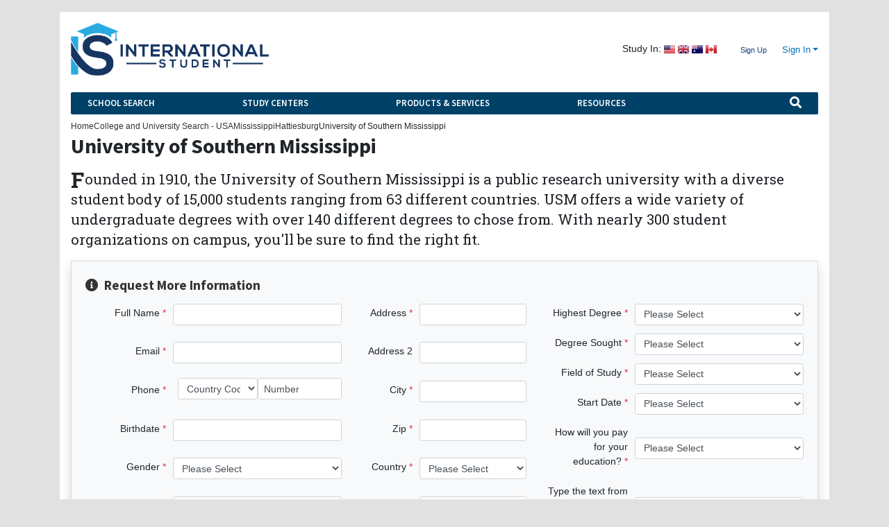

--- FILE ---
content_type: text/html; charset=UTF-8
request_url: https://www.internationalstudent.com/school-search/533/usa/mississippi/university-of-southern-mississippi/?sort=name
body_size: 64506
content:
<!DOCTYPE html>
<html xmlns:og="http://ogp.me/ns#" xmlns:fb="https://www.facebook.com/2008/fbml">
<head>
	<meta charset="UTF-8">
	<meta name="facebook-domain-verification" content="ddsr45bq1i1kbgv0ppqamtoejl178t" />

	<link rel="apple-touch-icon" sizes="144x144" href="https://cdn.internationalstudent.com/images/apple-touch-icon-144x144.png">
	<link rel="apple-touch-icon" sizes="114x114" href="https://cdn.internationalstudent.com/images/apple-touch-icon-114X114.png">

	<title>University of Southern Mississippi, Mississippi USA | College and University Search</title>

	<link rel="shortcut icon" href="https://cdn.internationalstudent.com/images/favicon.ico">
	<!--[if lt IE 9]>
	<script src="//ie7-js.googlecode.com/svn/version/2.1(beta4)/IE9.js"></script>    <![endif]-->
	<!-- 2.0.41.1 -->
	<meta name="csrf-param" content="_csrf">
<meta name="csrf-token" content="azVISulbre2TS0Kh5gPuKrcAvvUGqNdO8skzFtle5W4NbxE4iz_smvoFGOnRQKtTz2iJwUHEmiOz_ENRiy2_WQ==">
<meta name="HandheldFriendly" content="True">
<meta name="viewport" content="width=device-width,initial-scale=1.0,maximum-scale=1.0,user-scalable=0">
<meta name="apple-mobile-web-app-capable" content="yes">
<meta name="apple-mobile-web-app-status-bar-style" content="black">
<meta content="IE=edge,chrome=1" http-equiv="X-UA-Compatible">
<meta name="robots" content="INDEX,FOLLOW">
<meta name="description" content="University of Southern Mississippi Study in the USA school search profile for international students." itemprop="description">
<meta name="twitter:card" content="summary">
<meta name="twitter:site" content="@intstudent">
<meta name="twitter:creator" content="@intstudent">
<meta property="og:url" content="https://www.internationalstudent.com/school-search/533/usa/mississippi/university-of-southern-mississippi/">
<meta property="og:locale" content="en-US">
<meta property="og:description" content="University of Southern Mississippi Study in the USA school search profile for international students.">
<meta property="og:title" content="University of Southern Mississippi, Mississippi USA | College and University Search">
<meta property="og:image" content="https://cdn.internationalstudent.com/assets/IS/images/logo/logo-horizontal.png">
<meta property="og:site_name" content="College and University Search">
<meta property="fb:admins" content="1188651432,838775009,57001042,618150790,2006615,1580620863,2005733,639279068,100000119647004,5026709">
<link href="https://www.internationalstudent.com/school-search/533/usa/mississippi/university-of-southern-mississippi/" rel="canonical">
<link href="https://cdn.internationalstudent.com/assets/IS/images/logo/icon.png" rel="image_src">
<link href="https://cdn.internationalstudent.com/assets/IS/images/logo/logo-horizontal.png" rel="image_src">
<link href="https://fonts.googleapis.com/css?family=Bitter:700|Roboto:100,400,700" rel="stylesheet" 0="async" 1="defer">
<link href="/assets/df4d9e60/css/school_profile.css" rel="stylesheet" 0="async" 1="async">
<link href="/assets/8dada385/css/all.min.css" rel="stylesheet">
<link href="/assets/8dada385/css/v4-shims.min.css" rel="stylesheet">
<link href="//fonts.googleapis.com/css?family=Roboto+Slab:400,700|Source+Sans+Pro:400,600,700,400italic,600italic,700italic" rel="stylesheet">
<link href="/assets/68545be4/themes/smoothness/jquery-ui.min.css" rel="stylesheet">
<link href="/assets/aa08d603/theme/ISTU/css/bootstrap.custom.min.css" rel="stylesheet">
<link href="/assets/cadce33b/css/colorbox.min.css" rel="stylesheet">
<link href="/css/style.min.css" rel="stylesheet">
<link href="/css/helper.min.css" rel="stylesheet">
<link href="/assets/70ecef12/css/portableForm.css" rel="stylesheet" media="screen">
<style>

#sub-menu-wrapper ul.main-sub-menu {
	line-height: 1.75em;
}
#sub-menu-wrapper ul.main-sub-menu ul{
	margin: 0 0 1.75em 2em;
}
#sub-menu-wrapper li.active {
	font-weight: bold;
}
#sub-menu-wrapper li.active ul {
	font-weight: normal;
}

</style>
<script>function drawGoogleMap0( mapId = 'google-map-6970893532507' ){
                    var uluru = {lat: 31.32826550, lng: -89.33264490};
                    var map = new google.maps.Map(document.getElementById( mapId ), {
                        zoom: 5,
                        center: {lat: 31.32826550, lng: -89.33264490}
                    });
                    var marker = new google.maps.Marker({
                          position: {lat: 31.32826550, lng: -89.33264490},
                          map: map
                    });
                }</script><script>  (function(i,s,o,g,r,a,m){i['InstanaEumObject']=r;i[r]=i[r]||function(){
  (i[r].q=i[r].q||[]).push(arguments)},i[r].l=1*new Date();a=s.createElement(o),
  m=s.getElementsByTagName(o)[0];a.async=1;a.src=g;m.parentNode.insertBefore(a,m)
  })(window,document,'script','//eum.instana.io/eum.min.js','ineum');
  ineum('reportingUrl', 'https://eum-us-west-2.instana.io');
  ineum('key', 'lC_9xJs_QtipzUy3AUQvRg');
  ineum('user', '625a639f5eb3ed3f005aa46182a69d0c')
  ineum('meta', 'bucket', '3');
</script>

</head>
<body class="resources school-search school-profile standard-school-profile istu">

<!-- HEADER START -->
<nav class="navbar navbar-expand-xl bg-primary navbar-dark px-0 px-sm-3 d-flex d-md-none justify-content-start">
  	<button class="navbar-toggler border-0 pb-2" type="button" data-toggle="collapse" data-target="#navbar-main-nav" aria-controls="navbar-main-nav" aria-expanded="false" aria-label="Toggle navigation">
		<span class="navbar-toggler-icon"></span>
  	</button>

  	<a class="navbar-brand mx-auto" href="/"><img class="img-fluid" src="https://cdn.internationalstudent.com/assets/IS/images/logo/logo-horizontal-white-secondary.png" alt="InternationalStudent.com" style="max-height: 50px"></a>
  	<div class="collapse navbar-collapse bg-dark text-light pt-3" id="navbar-main-nav">
		<ul class="navbar-nav mr-auto px-3"><li><div id="mobile-site-search">
				<form action="/site-search/" class="mt-1 pt-2">
					<input type="hidden" name="cx" value="003507581305091145368:pn1nvndfsjq">
					<input type="hidden" name="ie" value="UTF-8">
					<input type="text" name="q" class="form-control form-control-sm input search-query" placeholder="Site Search" id="mobile-search-input">
				</form>
			</div></li>
<li class="navbar-text font-weight-bold text-info border-secondary border-top">Account<li><a href="/site/login/" class="nav-link text-light">Login</a></li>
<li><a href="/register/" class="nav-link text-light">Sign Up</a></li></li>
<li class="navbar-text font-weight-bold text-info border-secondary border-top">School Search<li><a href="/school-search/usa/" class="nav-link text-light">USA School Search</a></li>
<li><a href="/school-search/canada/" class="nav-link text-light">Canada School Search</a></li>
<li><a href="/school-search/uk/" class="nav-link text-light">UK School Search</a></li>
<li><a href="/school-search/australia/" class="nav-link text-light">Australia School Search</a></li></li>
<li class="navbar-text font-weight-bold text-info border-secondary border-top">Study Centers<li><a href="/study_usa/" class="nav-link text-light">United States</a></li>
<li><a href="/study_uk/" class="nav-link text-light">United Kingdom</a></li>
<li><a href="/study_australia/" class="nav-link text-light">Australia</a></li>
<li><a href="/study_canada/" class="nav-link text-light">Canada</a></li>
<li><a href="/study_caribbean/" class="nav-link text-light">Caribbean</a></li>
<li><a href="/study-abroad/" class="nav-link text-light">Study Abroad</a></li>
<li><a href="/study-online/" class="nav-link text-light">Study Online</a></li></li>
<li class="navbar-text font-weight-bold text-info border-secondary border-top">Products &amp; Services<li><a href="/insurance/" class="nav-link text-light">International Student Insurance</a></li>
<li><a href="/loans/" class="nav-link text-light">International Student Loans</a></li>
<li><a href="/travel/" class="nav-link text-light">Student Travel Center</a></li>
<li><a href="/textbooks/" class="nav-link text-light">Textbooks</a></li>
<li><a href="/prepaid_phones/" class="nav-link text-light">Prepaid Phones/Sim Cards</a></li>
<li><a href="/tax/" class="nav-link text-light">Student Tax Return</a></li>
<li><a href="/products-services/furniture/" class="nav-link text-light">Student Furniture Rentals</a></li>
<li><a href="/products-services/student-housing/" class="nav-link text-light">Student Housing</a></li>
<li><a href="/products-services/canada-banking/" class="nav-link text-light">Canada Banking</a></li>
<li><a href="/study_usa/application-process/credential-evaluators/service-for-international-students/" class="nav-link text-light">Credential Evaluation Service</a></li>
<li><a href="/products-services/prepare-for-sat-act-with-prep-expert/" class="nav-link text-light">SAT & ACT Prep Service</a></li>
<li><a href="/products-services/admission-coaching/" class="nav-link text-light">Admission Coaching</a></li></li>
<li class="navbar-text font-weight-bold text-info border-secondary border-top">Resources<li><a href="/international-financial-aid/" class="nav-link text-light">International Financial Aid</a></li>
<li><a href="/immigration/" class="nav-link text-light">Visa &amp; Immigration Center</a></li>
<li><a href="/school-search/usa/" class="nav-link text-light">University/College Search</a></li>
<li><a href="/scholarships/" class="nav-link text-light">International Scholarships</a></li>
<li><a href="/language-school-search/" class="nav-link text-light">Language School Search</a></li>
<li><a href="/study_usa/way-of-life/working-in-the-usa/" class="nav-link text-light">Working in the USA</a></li>
<li><a href="/jobsearch/" class="nav-link text-light">Student Job Center</a></li>
<li><a href="/test-prep/" class="nav-link text-light">Test Prep Center</a></li>
<li><a href="/student-news/" class="nav-link text-light">International Student News</a></li>
<li><a href="/international-communications/" class="nav-link text-light">International Communications</a></li>
<li><a href="/essay_writing/" class="nav-link text-light">Essay Writing Center</a></li>
<li><a href="/newsletter/" class="nav-link text-light">Newsletter</a></li>
<li><a href="/advisor/" class="nav-link text-light">Ask an Advisor</a></li>
<li><a href="/hangouts/" class="nav-link text-light">Livestreams</a></li>
<li><a href="/videos/" class="nav-link text-light">Videos</a></li>
<li><a href="/work-study/usa/" class="nav-link text-light">Work-Study in the US</a></li>
<li><a href="/contest/" class="nav-link text-light">Travel Video Contest</a></li></li></ul>	</div><!-- .collapse -->
</nav>

<div id="mobile-login-wrap" class="mobile-wrap d-md-none">

	<div class="mobile-header-bar">
		Sign in to Your Account <span id="btn-login-form-close" class="page-close">Done</span>
	</div>

	<form id="yw4" class="form" action="/site/login/" method="post">
<input type="hidden" name="_csrf" value="azVISulbre2TS0Kh5gPuKrcAvvUGqNdO8skzFtle5W4NbxE4iz_smvoFGOnRQKtTz2iJwUHEmiOz_ENRiy2_WQ==">	<div class="form-group">
		<div class="controls">
			<input class="form-control form-control-md" placeholder="Username" name="LoginForm[username]"
			       id="loginform_username" type="email" tabindex="1" /></div>
	</div>
	<div class="form-group mb-0">
		<div class="controls">
			<input class="form-control form-control-md" placeholder="Password" name="LoginForm[password]"
			       id="loginform_password" type="password" tabindex="2" /></div>
	</div>
	<a href="/register/forgot-password/">Forgot account info?</a>
	<div class="form-group">
		<div id="mobile-login-submit-wrap" class="controls">
			<button type="submit" id="submit-signin" class="btn btn-primary btn-sm"><i class="fa fa-lock"></i> Sign in
			</button>
		</div>
	</div>
	</form>
	<div class="text-center">
		<h2 class="f-14">Don't have an Account?</h2>
		<p><a href="/register/">Register Now!</a></p>
	</div>
</div>

<div class="container-xl mt-sm-3">
	<div class="card card-body mb-3 p-3">
		
<header class="row mb-4 d-none d-md-flex justify-content-between align-items-center">
	<div class="col-auto">
		<a href="https://internationalstudent.com"><img class="img-fluid" src="https://cdn.internationalstudent.com/assets/IS/images/logo/logo-horizontal.png" alt="International Student" style="max-width: 285px"></a>	</div><!-- .col -->
	<div class="col-auto">
		<div class="row d-flex justify-content-between">
			<div class="col-auto d-flex justify-content-start align-items-center">
				<small class="mr-1">Study In:</small>
				<a class="sprites-flag icon-usa mr-1" href="/study_usa/"></a><a class="sprites-flag icon-uk mr-1" href="/study_uk/"></a><a class="sprites-flag icon-australia mr-1" href="/study_australia/"></a><a class="sprites-flag icon-canada mr-1" href="/study_canada/"></a>			</div><!-- /.col -->
			<div class="col-auto d-flex justify-content-end">
									<ul class="list-inline mb-0">
						<li class="list-inline-item">
							<a id="btn-signup" href="/register/">Sign Up</a>						</li><!-- /.list-inline-item -->
						<li class="list-inline-item">
							<div class="dropdown">
								<a id="dd-signin" class="dropdown-toggle f-11" data-toggle="dropdown" href="#"
								   role="button">Sign In</a>
								<ul class="dropdown-menu dropdown-menu-right rounded">
									<li class="dropdown-item">
										<form id="w5" class="form" action="/site/login/" method="post">
<input type="hidden" name="_csrf" value="azVISulbre2TS0Kh5gPuKrcAvvUGqNdO8skzFtle5W4NbxE4iz_smvoFGOnRQKtTz2iJwUHEmiOz_ENRiy2_WQ=="><div class="form-group field-loginform-username required">
<label class="control-label" for="loginform-username">Username</label>
<input type="text" id="loginform-username" class="form-control form-control-md" name="LoginForm[username]" placeholder="Username" aria-required="true">

<p class="help-block help-block-error"></p>
</div><div class="form-group field-loginform-password required">
<label class="control-label" for="loginform-password">Password</label>
<input type="password" id="loginform-password" class="form-control form-control-md" name="LoginForm[password]" placeholder="Password" aria-required="true">

<p class="help-block help-block-error"></p>
</div>										<div class="form-group">
											<a class="small" href="/register/forgot-password/">Forgot account info?</a>										</div><!-- /.form-group -->
										<button type="submit" id="submit-signin" class="btn btn-sm btn-primary">
											<i class="fa fa-lock"></i> Sign in
										</button>
										</form>									</li>
								</ul>
							</div><!-- /.dropdown -->
						</li><!-- /.list-inline-item -->
					</ul><!-- /.list-inline mb-0 -->
							</div><!-- /.col -->
		</div><!-- /.row -->
	</div><!-- .col -->
</header>

<nav id="main-nav"
     class="navbar navbar-expand-sm navbar-blue mb-2 d-none d-md-flex justify-content-between py-0">
	<button class="navbar-toggler navbar-toggler-left" type="button" data-toggle="collapse"
	        data-target="#navbar-nav-links" aria-controls="navbar-nav-links" aria-expanded="false"
	        aria-label="Toggle navigation">
		<i class="fa fa-bars text-white"></i>
	</button>

	
<div class="collapse navbar-collapse" id="navbar-nav-links">
	<ul class="navbar-nav mr-auto d-flex w-100"><li id="dropdown-popular" class="dropdown nav-item mr-auto"><a class="nav-link dropdown-toggle py-2" href="/">School Search</a>
<ul class='dropdown-menu fl-16' style='z-index: 5000;'>
<li class="dropdown nav-item mr-auto"><a class="nav-link dropdown-toggle py-2" href="/school-search/usa/">USA School Search</a></li>
<li class="dropdown nav-item mr-auto"><a class="nav-link dropdown-toggle py-2" href="/school-search/canada/">Canada School Search</a></li>
<li class="dropdown nav-item mr-auto"><a class="nav-link dropdown-toggle py-2" href="/school-search/uk/">UK School Search</a></li>
<li class="dropdown nav-item mr-auto"><a class="nav-link dropdown-toggle py-2" href="/school-search/australia/">Australia School Search</a></li>
</ul>
</li>
<li id="dropdown-study-centers" class="dropdown nav-item mr-auto"><a class="nav-link dropdown-toggle py-2" href="/study-centers/">Study Centers</a>
<ul class='dropdown-menu fl-16' style='z-index: 5000;'>
<li class="dropdown nav-item mr-auto"><a class="nav-link dropdown-toggle py-2" href="/study_usa/">United States</a></li>
<li class="dropdown nav-item mr-auto"><a class="nav-link dropdown-toggle py-2" href="/study_uk/">United Kingdom</a></li>
<li class="dropdown nav-item mr-auto"><a class="nav-link dropdown-toggle py-2" href="/study_australia/">Australia</a></li>
<li class="dropdown nav-item mr-auto"><a class="nav-link dropdown-toggle py-2" href="/study_canada/">Canada</a></li>
<li class="dropdown nav-item mr-auto"><a class="nav-link dropdown-toggle py-2" href="/study_caribbean/">Caribbean</a></li>
<li class="dropdown nav-item mr-auto"><a class="nav-link dropdown-toggle py-2" href="/study-abroad/">Study Abroad</a></li>
<li class="dropdown nav-item mr-auto"><a class="nav-link dropdown-toggle py-2" href="/study-online/">Study Online</a></li>
</ul>
</li>
<li id="dropdown-products-services" class="dropdown nav-item mr-auto"><a class="nav-link dropdown-toggle py-2" href="/products-services/">Products & Services</a>
<ul class='dropdown-menu fl-16' style='z-index: 5000;'>
<li class="dropdown nav-item mr-auto"><a class="nav-link dropdown-toggle py-2" href="/insurance/">International Student Insurance</a></li>
<li class="dropdown nav-item mr-auto"><a class="nav-link dropdown-toggle py-2" href="/loans/">International Student Loans</a></li>
<li class="dropdown nav-item mr-auto"><a class="nav-link dropdown-toggle py-2" href="/travel/">Student Travel Center</a></li>
<li class="dropdown nav-item mr-auto"><a class="nav-link dropdown-toggle py-2" href="/textbooks/">Textbooks</a></li>
<li class="dropdown nav-item mr-auto"><a class="nav-link dropdown-toggle py-2" href="/prepaid_phones/">Prepaid Phones/Sim Cards</a></li>
<li class="dropdown nav-item mr-auto"><a class="nav-link dropdown-toggle py-2" href="/tax/">Student Tax Return</a></li>
<li class="dropdown nav-item mr-auto"><a class="nav-link dropdown-toggle py-2" href="/products-services/furniture/">Student Furniture Rentals</a></li>
<li class="dropdown nav-item mr-auto"><a class="nav-link dropdown-toggle py-2" href="/products-services/student-housing/">Student Housing</a></li>
<li class="dropdown nav-item mr-auto"><a class="nav-link dropdown-toggle py-2" href="/products-services/canada-banking/">Canada Banking</a></li>
<li class="dropdown nav-item mr-auto"><a class="nav-link dropdown-toggle py-2" href="/study_usa/application-process/credential-evaluators/service-for-international-students/">Credential Evaluation Service</a></li>
<li class="dropdown nav-item mr-auto"><a class="nav-link dropdown-toggle py-2" href="/products-services/prepare-for-sat-act-with-prep-expert/">SAT & ACT Prep Service</a></li>
<li class="dropdown nav-item mr-auto"><a class="nav-link dropdown-toggle py-2" href="/products-services/admission-coaching/">Admission Coaching</a></li>
</ul>
</li>
<li id="dropdown-resources" class="dropdown nav-item mr-auto"><a class="nav-link dropdown-toggle py-2" href="/resources/">Resources</a>
<ul class='dropdown-menu fl-16' style='z-index: 5000;'>
<li class="dropdown nav-item mr-auto"><a class="nav-link dropdown-toggle py-2" href="/international-financial-aid/">International Financial Aid</a></li>
<li class="dropdown nav-item mr-auto"><a class="nav-link dropdown-toggle py-2" href="/immigration/">Visa &amp; Immigration Center</a></li>
<li class="dropdown nav-item mr-auto"><a class="nav-link dropdown-toggle py-2" href="/school-search/usa/">University/College Search</a></li>
<li class="dropdown nav-item mr-auto"><a class="nav-link dropdown-toggle py-2" href="/scholarships/">International Scholarships</a></li>
<li class="dropdown nav-item mr-auto"><a class="nav-link dropdown-toggle py-2" href="/language-school-search/">Language School Search</a></li>
<li class="dropdown nav-item mr-auto"><a class="nav-link dropdown-toggle py-2" href="/study_usa/way-of-life/working-in-the-usa/">Working in the USA</a></li>
<li class="dropdown nav-item mr-auto"><a class="nav-link dropdown-toggle py-2" href="/jobsearch/">Student Job Center</a></li>
<li class="dropdown nav-item mr-auto"><a class="nav-link dropdown-toggle py-2" href="/test-prep/">Test Prep Center</a></li>
<li class="dropdown nav-item mr-auto"><a class="nav-link dropdown-toggle py-2" href="/student-news/">International Student News</a></li>
<li class="dropdown nav-item mr-auto"><a class="nav-link dropdown-toggle py-2" href="/international-communications/">International Communications</a></li>
<li class="dropdown nav-item mr-auto"><a class="nav-link dropdown-toggle py-2" href="/essay_writing/">Essay Writing Center</a></li>
<li class="dropdown nav-item mr-auto"><a class="nav-link dropdown-toggle py-2" href="/newsletter/">Newsletter</a></li>
<li class="dropdown nav-item mr-auto"><a class="nav-link dropdown-toggle py-2" href="/advisor/">Ask an Advisor</a></li>
<li class="dropdown nav-item mr-auto"><a class="nav-link dropdown-toggle py-2" href="/hangouts/">Livestreams</a></li>
<li class="dropdown nav-item mr-auto"><a class="nav-link dropdown-toggle py-2" href="/videos/">Videos</a></li>
<li class="dropdown nav-item mr-auto"><a class="nav-link dropdown-toggle py-2" href="/work-study/usa/">Work-Study in the US</a></li>
</ul>
</li>
<li class="dropdown nav-item ml-auto" onClick="$(&quot;.form-global-search&quot;).removeClass(&quot;d-none&quot;).find(&quot;input:text&quot;).eq(0).focus();"><a class="open-global-search nav-link py-2" href="javascript:void(0)"><i class="fa fa-lg fa-search"></i></a></li></ul></div><!-- /#navbar-nav-links.collapse navbar-collapse -->

	<form action="/site-search/" method="GET" class="form-global-search d-none">
		<input type="text" name="q" id="global-search"
		       class="form-control form-control-sm font-weight-bold border-0" placeholder="Search">
	</form>

</nav><!-- /.navbar navbar-expand-md -->
<ul class="breadcrumb"><li><a href="/">Home</a></li>
<li><a href="/school-search/usa/">College and University Search - USA</a></li>
<li><a href="/school-search/usa/mississippi/">Mississippi</a></li>
<li><a href="/school-search/usa/mississippi/hattiesburg/">Hattiesburg</a></li>
<li class="active">University of Southern Mississippi</li>
</ul>
	<h1>University of Southern Mississippi</h1>

<div id="school-info-mission"><p class="lead">Founded in 1910, the University of Southern Mississippi is a public research university with a diverse student body of 15,000 students ranging from 63 different countries. USM offers a wide variety of undergraduate degrees with over 140 different degrees to chose from. With nearly 300 student organizations on campus, you&#039;ll be sure to find the right fit.</p></div>
<div id="collapse-portable-concierge-form">
	<div class="card card-body bg-light shadow rounded-0">
		<!-- Begin form widget -->
<form id="portable-concierge-form" class="swMain form form-horizontal" action="/school-search/user/portableregister/id/533/" method="post">
<input type="hidden" name="_csrf" value="azVISulbre2TS0Kh5gPuKrcAvvUGqNdO8skzFtle5W4NbxE4iz_smvoFGOnRQKtTz2iJwUHEmiOz_ENRiy2_WQ==">
<a name="pcf" class="anchor"></a>


	<h3 class="mt-0">
		<a tabindex="0" role="button" data-toggle="popover" data-trigger="hover focus"
		   data-content="Simply fill out this form, and an international admissions rep from University of Southern Mississippi will contact you directly to answer any questions you may have.">
			<i class="fa fa-info-circle" style="margin-right:4px;"></i>
			Request More Information		</a>
	</h3>


<div class="row">
	<div class="col-md d-flex flex-column justify-content-between">
		<div class="form-group form-row align-items-center field-leadform-fullname required">
<label class="mb-1 col-sm-4 col-md-3 col-lg-4 col-form-label text-md-right" for="leadform-fullname">Full Name</label>
<div class="col">
<input type="text" id="leadform-fullname" class="form-control form-control-sm" name="LeadForm[fullName]" value=" " maxlength="50" aria-required="true">
<div class="form-control-feedback text-danger"></div>
</div>

</div><div class="form-group form-row align-items-center field-leadform-email required">
<label class="mb-1 col-sm-4 col-md-3 col-lg-4 col-form-label text-md-right" for="leadform-email">Email</label>
<div class="col">
<input type="email" id="leadform-email" class="email form-control form-control-sm" name="LeadForm[email]" maxlength="50" aria-required="true">
<div class="form-control-feedback text-danger"></div>
</div>

</div>		<div class="form-group form-row required">
			<label class="mb-1 col-sm-4 col-md-3 col-lg-4 col-form-label text-md-right"
			       for="userdata-phone">Phone</label>
			<div class="col-sm-4 col-md-4 col-lg-4 pl-sm-0 ml-0 pr-sm-0 mr-sm-0">
				<div class="form-group form-row align-items-center field-leadform-countrycode required">

<div class="col offset-sm-1">
<select id="leadform-countrycode" class="form-control form-control-sm" name="LeadForm[countryCode]" aria-required="true">
<option value="">Country Code</option>
<option value="93">Afghanistan (+93)</option>
<option value="355">Albania (+355)</option>
<option value="213">Algeria (+213)</option>
<option value="1684">American Samoa (+1684)</option>
<option value="244">Angola (+244)</option>
<option value="1264">Anguilla (+1264)</option>
<option value="672">Antarctica (+672)</option>
<option value="1268">Antigua and Barbuda (+1268)</option>
<option value="54">Argentina (+54)</option>
<option value="374">Armenia (+374)</option>
<option value="297">Aruba (+297)</option>
<option value="61">Australia (+61)</option>
<option value="43">Austria (+43)</option>
<option value="994">Azerbaijan (+994)</option>
<option value="973">Bahrain (+973)</option>
<option value="880">Bangladesh (+880)</option>
<option value="1246">Barbados (+1246)</option>
<option value="375">Belarus (+375)</option>
<option value="32">Belgium (+32)</option>
<option value="501">Belize (+501)</option>
<option value="229">Benin (+229)</option>
<option value="1441">Bermuda (+1441)</option>
<option value="975">Bhutan (+975)</option>
<option value="591">Bolivia (+591)</option>
<option value="387">Bosnia and Herzegovina (+387)</option>
<option value="267">Botswana (+267)</option>
<option value="55">Brazil (+55)</option>
<option value="673">Brunei Darussalam (+673)</option>
<option value="359">Bulgaria (+359)</option>
<option value="226">Burkina Faso (+226)</option>
<option value="257">Burundi (+257)</option>
<option value="855">Cambodia (+855)</option>
<option value="237">Cameroon (+237)</option>
<option value="238">Cape Verde (+238)</option>
<option value="1345">Cayman Islands (+1345)</option>
<option value="236">Central African Republic (+236)</option>
<option value="235">Chad (+235)</option>
<option value="56">Chile (+56)</option>
<option value="86">China (+86)</option>
<option value="57">Colombia (+57)</option>
<option value="269">Comoros (+269)</option>
<option value="243">Congo, Democratic Republic of the (+243)</option>
<option value="682">Cook Islands (+682)</option>
<option value="506">Costa Rica (+506)</option>
<option value="385">Croatia (+385)</option>
<option value="53">Cuba (+53)</option>
<option value="357">Cyprus (+357)</option>
<option value="420">Czech Republic (+420)</option>
<option value="45">Denmark (+45)</option>
<option value="253">Djibouti (+253)</option>
<option value="1767">Dominica (+1767)</option>
<option value="1809">Dominican Republic (+1809)</option>
<option value="670">East Timor (+670)</option>
<option value="593">Ecuador (+593)</option>
<option value="20">Egypt (+20)</option>
<option value="503">El Salvador (+503)</option>
<option value="240">Equatorial Guinea (+240)</option>
<option value="291">Eritrea (+291)</option>
<option value="372">Estonia (+372)</option>
<option value="251">Ethiopia (+251)</option>
<option value="298">Faroe Islands (+298)</option>
<option value="679">Fiji (+679)</option>
<option value="358">Finland (+358)</option>
<option value="33">France (+33)</option>
<option value="689">French Polynesia (+689)</option>
<option value="241">Gabon (+241)</option>
<option value="995">Georgia (+995)</option>
<option value="49">Germany (+49)</option>
<option value="233">Ghana (+233)</option>
<option value="350">Gibraltar (+350)</option>
<option value="30">Greece (+30)</option>
<option value="299">Greenland (+299)</option>
<option value="1473">Grenada (+1473)</option>
<option value="1671">Guam (+1671)</option>
<option value="502">Guatemala (+502)</option>
<option value="224">Guinea (+224)</option>
<option value="592">Guyana (+592)</option>
<option value="509">Haiti (+509)</option>
<option value="504">Honduras (+504)</option>
<option value="852">Hong Kong (SAR) (+852)</option>
<option value="36">Hungary (+36)</option>
<option value="354">Iceland (+354)</option>
<option value="91">India (+91)</option>
<option value="62">Indonesia (+62)</option>
<option value="98">Iran (+98)</option>
<option value="964">Iraq (+964)</option>
<option value="353">Ireland (+353)</option>
<option value="972">Israel (+972)</option>
<option value="39">Italy (+39)</option>
<option value="1876">Jamaica (+1876)</option>
<option value="81">Japan (+81)</option>
<option value="832">Jersey (+832)</option>
<option value="962">Jordan (+962)</option>
<option value="254">Kenya (+254)</option>
<option value="686">Kiribati (+686)</option>
<option value="850">Korea, North (+850)</option>
<option value="82">Korea, South (+82)</option>
<option value="381">Kosovo (+381)</option>
<option value="965">Kuwait (+965)</option>
<option value="996">Kyrgyzstan (+996)</option>
<option value="418">Laos (+418)</option>
<option value="371">Latvia (+371)</option>
<option value="961">Lebanon (+961)</option>
<option value="266">Lesotho (+266)</option>
<option value="231">Liberia (+231)</option>
<option value="434">Libya (+434)</option>
<option value="423">Liechtenstein (+423)</option>
<option value="370">Lithuania (+370)</option>
<option value="352">Luxembourg (+352)</option>
<option value="446">Macao (+446)</option>
<option value="389">Macedonia (+389)</option>
<option value="261">Madagascar (+261)</option>
<option value="265">Malawi (+265)</option>
<option value="60">Malaysia (+60)</option>
<option value="960">Maldives (+960)</option>
<option value="223">Mali (+223)</option>
<option value="356">Malta (+356)</option>
<option value="692">Marshall Islands (+692)</option>
<option value="222">Mauritania (+222)</option>
<option value="230">Mauritius (+230)</option>
<option value="52">Mexico (+52)</option>
<option value="373">Moldova (+373)</option>
<option value="377">Monaco (+377)</option>
<option value="976">Mongolia (+976)</option>
<option value="382">Montenegro (+382)</option>
<option value="1664">Montserrat (+1664)</option>
<option value="258">Mozambique (+258)</option>
<option value="95">Myanmar (+95)</option>
<option value="264">Namibia (+264)</option>
<option value="674">Nauru (+674)</option>
<option value="977">Nepal (+977)</option>
<option value="31">Netherlands (+31)</option>
<option value="599">Netherlands Antilles (+599)</option>
<option value="687">New Caledonia (+687)</option>
<option value="64">New Zealand (+64)</option>
<option value="505">Nicaragua (+505)</option>
<option value="227">Niger (+227)</option>
<option value="234">Nigeria (+234)</option>
<option value="683">Niue (+683)</option>
<option value="1670">Northern Mariana Islands (+1670)</option>
<option value="968">Oman (+968)</option>
<option value="92">Pakistan (+92)</option>
<option value="680">Palau (+680)</option>
<option value="507">Panama (+507)</option>
<option value="675">Papua New Guinea (+675)</option>
<option value="595">Paraguay (+595)</option>
<option value="51">Peru (+51)</option>
<option value="63">Philippines (+63)</option>
<option value="48">Poland (+48)</option>
<option value="351">Portugal (+351)</option>
<option value="974">Qatar (+974)</option>
<option value="262">Reunion (+262)</option>
<option value="40">Romania (+40)</option>
<option value="7">Russia (+7)</option>
<option value="250">Rwanda (+250)</option>
<option value="290">Saint Helena (+290)</option>
<option value="1869">Saint Kitts and Nevis (+1869)</option>
<option value="1758">Saint Lucia (+1758)</option>
<option value="508">Saint Pierre and Miquelon (+508)</option>
<option value="685">Samoa (+685)</option>
<option value="378">San Marino (+378)</option>
<option value="239">Sao Tome and Principe (+239)</option>
<option value="966">Saudi Arabia (+966)</option>
<option value="221">Senegal (+221)</option>
<option value="248">Seychelles (+248)</option>
<option value="232">Sierra Leone (+232)</option>
<option value="65">Singapore (+65)</option>
<option value="421">Slovakia (+421)</option>
<option value="386">Slovenia (+386)</option>
<option value="677">Solomon Islands (+677)</option>
<option value="252">Somalia (+252)</option>
<option value="27">South Africa (+27)</option>
<option value="211">South Sudan (+211)</option>
<option value="34">Spain (+34)</option>
<option value="94">Sri Lanka (+94)</option>
<option value="249">Sudan (+249)</option>
<option value="597">Suriname (+597)</option>
<option value="47">Svalbard (+47)</option>
<option value="268">Swaziland (+268)</option>
<option value="46">Sweden (+46)</option>
<option value="41">Switzerland (+41)</option>
<option value="963">Syria (+963)</option>
<option value="886">Taiwan (+886)</option>
<option value="992">Tajikistan (+992)</option>
<option value="255">Tanzania (+255)</option>
<option value="66">Thailand (+66)</option>
<option value="1242">The Bahamas (+1242)</option>
<option value="220">The Gambia (+220)</option>
<option value="228">Togo (+228)</option>
<option value="690">Tokelau (+690)</option>
<option value="676">Tonga (+676)</option>
<option value="1868">Trinidad and Tobago (+1868)</option>
<option value="216">Tunisia (+216)</option>
<option value="90">Turkey (+90)</option>
<option value="993">Turkmenistan (+993)</option>
<option value="1649">Turks and Caicos Islands (+1649)</option>
<option value="688">Tuvalu (+688)</option>
<option value="256">Uganda (+256)</option>
<option value="380">Ukraine (+380)</option>
<option value="971">United Arab Emirates (+971)</option>
<option value="44">United Kingdom (+44)</option>
<option value="1">United States (+1)</option>
<option value="598">Uruguay (+598)</option>
<option value="998">Uzbekistan (+998)</option>
<option value="678">Vanuatu (+678)</option>
<option value="58">Venezuela (+58)</option>
<option value="84">Vietnam (+84)</option>
<option value="1284">Virgin Islands (UK) (+1284)</option>
<option value="1340">Virgin Islands (US) (+1340)</option>
<option value="681">Wallis and Futuna (+681)</option>
<option value="212">Western Sahara (+212)</option>
<option value="967">Yemen (+967)</option>
<option value="260">Zambia (+260)</option>
<option value="263">Zimbabwe (+263)</option>
</select>
<div class="form-control-feedback text-danger"></div>
</div>

</div>			</div>

			<div class="col-sm-4 col-md-5 col-lg-4 pl-sm-0 ml-sm-0">
				<div class="form-group align-items-center field-userdata-phone required field-leadform-phone required">

<div class="">
<input type="tel" id="leadform-phone" class="form-control form-control-sm" name="LeadForm[phone]" placeholder="Number" aria-required="true">
<div class="form-control-feedback text-danger"></div>
</div>

</div>			</div>
		</div>

		<div class="form-group form-row align-items-center field-leadform-birth_date required">
<label class="mb-1 col-sm-4 col-md-3 col-lg-4 col-form-label text-md-right" for="leadform-birth_date">Birthdate</label>
<div class="col">
<input type="text" id="leadform-birth_date" class="form-control form-control-sm" name="LeadForm[birth_date]" autocomplete="off">

<div class="form-control-feedback text-danger"></div>
</div>

</div><div class="form-group form-row align-items-center field-leadform-gender required">
<label class="mb-1 col-sm-4 col-md-3 col-lg-4 col-form-label text-md-right" for="leadform-gender">Gender</label>
<div class="col">
<select id="leadform-gender" class="form-control form-control-sm" name="LeadForm[gender]" aria-required="true">
<option value="">Please Select</option>
<option value="m">Male</option>
<option value="f">Female</option>
</select>
<div class="form-control-feedback text-danger"></div>
</div>

</div><div class="form-group form-row align-items-center field-leadform-nationality_id required">
<label class="mb-1 col-sm-4 col-md-3 col-lg-4 col-form-label text-md-right" for="leadform-nationality_id">Citizenship</label>
<div class="col">
<select id="leadform-nationality_id" class="form-control form-control-sm" name="LeadForm[nationality_id]" aria-required="true">
<option value="">Please Select</option>
<option value="1">Afghanistan</option>
<option value="276">Aland Islands</option>
<option value="2">Albania</option>
<option value="3">Algeria</option>
<option value="4">American Samoa</option>
<option value="5">Andorra</option>
<option value="6">Angola</option>
<option value="7">Anguilla</option>
<option value="8">Antarctica</option>
<option value="9">Antigua and Barbuda</option>
<option value="10">Argentina</option>
<option value="11">Armenia</option>
<option value="12">Aruba</option>
<option value="13">Ashmore and Cartier</option>
<option value="14">Australia</option>
<option value="15">Austria</option>
<option value="16">Azerbaijan</option>
<option value="18">Bahrain</option>
<option value="19">Baker Island</option>
<option value="20">Bangladesh</option>
<option value="21">Barbados</option>
<option value="22">Bassas da India</option>
<option value="23">Belarus</option>
<option value="24">Belgium</option>
<option value="25">Belize</option>
<option value="26">Benin</option>
<option value="27">Bermuda</option>
<option value="28">Bhutan</option>
<option value="29">Bolivia</option>
<option value="30">Bosnia and Herzegovina</option>
<option value="31">Botswana</option>
<option value="32">Bouvet Island</option>
<option value="33">Brazil</option>
<option value="34">British Indian Ocean Territory</option>
<option value="35">British Virgin Islands</option>
<option value="36">Brunei Darussalam</option>
<option value="37">Bulgaria</option>
<option value="38">Burkina Faso</option>
<option value="39">Burma</option>
<option value="40">Burundi</option>
<option value="41">Cambodia</option>
<option value="42">Cameroon</option>
<option value="43">Canada</option>
<option value="44">Cape Verde</option>
<option value="45">Cayman Islands</option>
<option value="46">Central African Republic</option>
<option value="47">Chad</option>
<option value="48">Chile</option>
<option value="49">China</option>
<option value="50">Christmas Island</option>
<option value="51">Clipperton Island</option>
<option value="52">Cocos (Keeling) Islands</option>
<option value="53">Colombia</option>
<option value="54">Comoros</option>
<option value="55">Congo, Democratic Republic of the</option>
<option value="56">Congo, Republic of the</option>
<option value="57">Cook Islands</option>
<option value="58">Coral Sea Islands</option>
<option value="59">Costa Rica</option>
<option value="60">Cote d Ivoire</option>
<option value="61">Croatia</option>
<option value="62">Cuba</option>
<option value="63">Cyprus</option>
<option value="64">Czech Republic</option>
<option value="65">Denmark</option>
<option value="66">Djibouti</option>
<option value="67">Dominica</option>
<option value="68">Dominican Republic</option>
<option value="69">East Timor</option>
<option value="70">Ecuador</option>
<option value="71">Egypt</option>
<option value="72">El Salvador</option>
<option value="73">Equatorial Guinea</option>
<option value="74">Eritrea</option>
<option value="75">Estonia</option>
<option value="76">Ethiopia</option>
<option value="77">Europa Island</option>
<option value="78">Falkland Islands (Islas Malvinas)</option>
<option value="79">Faroe Islands</option>
<option value="80">Fiji</option>
<option value="81">Finland</option>
<option value="82">France</option>
<option value="83">France, Metropolitan</option>
<option value="84">French Guiana</option>
<option value="85">French Polynesia</option>
<option value="86">French Southern &amp; Antarctic Lands</option>
<option value="87">Gabon</option>
<option value="89">Gaza Strip</option>
<option value="90">Georgia</option>
<option value="91">Germany</option>
<option value="92">Ghana</option>
<option value="93">Gibraltar</option>
<option value="94">Glorioso Islands</option>
<option value="95">Greece</option>
<option value="96">Greenland</option>
<option value="97">Grenada</option>
<option value="98">Guadeloupe</option>
<option value="99">Guam</option>
<option value="100">Guatemala</option>
<option value="101">Guernsey</option>
<option value="102">Guinea</option>
<option value="103">Guinea-Bissau</option>
<option value="104">Guyana</option>
<option value="105">Haiti</option>
<option value="106">Heard Island and McDonald Islands</option>
<option value="107">Holy See (Vatican City)</option>
<option value="108">Honduras</option>
<option value="109">Hong Kong (SAR)</option>
<option value="110">Howland Island</option>
<option value="111">Hungary</option>
<option value="112">Iceland</option>
<option value="113">India</option>
<option value="114">Indonesia</option>
<option value="115">Iran</option>
<option value="116">Iraq</option>
<option value="117">Ireland</option>
<option value="118">Israel</option>
<option value="119">Italy</option>
<option value="120">Jamaica</option>
<option value="121">Jan Mayen</option>
<option value="122">Japan</option>
<option value="123">Jarvis Island</option>
<option value="124">Jersey</option>
<option value="125">Johnston Atoll</option>
<option value="126">Jordan</option>
<option value="127">Juan de Nova Island</option>
<option value="128">Kazakhstan</option>
<option value="129">Kenya</option>
<option value="130">Kingman Reef</option>
<option value="131">Kiribati</option>
<option value="132">Korea, North</option>
<option value="133">Korea, South</option>
<option value="278">Kosovo</option>
<option value="134">Kuwait</option>
<option value="135">Kyrgyzstan</option>
<option value="136">Laos</option>
<option value="137">Latvia</option>
<option value="138">Lebanon</option>
<option value="139">Lesotho</option>
<option value="140">Liberia</option>
<option value="141">Libya</option>
<option value="142">Liechtenstein</option>
<option value="143">Lithuania</option>
<option value="144">Luxembourg</option>
<option value="145">Macao</option>
<option value="146">Macedonia</option>
<option value="147">Madagascar</option>
<option value="148">Malawi</option>
<option value="149">Malaysia</option>
<option value="150">Maldives</option>
<option value="151">Mali</option>
<option value="152">Malta</option>
<option value="153">Man, Isle of</option>
<option value="154">Marshall Islands</option>
<option value="155">Martinique</option>
<option value="156">Mauritania</option>
<option value="157">Mauritius</option>
<option value="158">Mayotte</option>
<option value="159">Mexico</option>
<option value="160">Micronesia, Federated States of</option>
<option value="161">Midway Islands</option>
<option value="162">Miscellaneous (French)</option>
<option value="163">Moldova</option>
<option value="164">Monaco</option>
<option value="165">Mongolia</option>
<option value="166">Montenegro</option>
<option value="167">Montserrat</option>
<option value="168">Morocco</option>
<option value="169">Mozambique</option>
<option value="170">Myanmar</option>
<option value="171">Namibia</option>
<option value="172">Nauru</option>
<option value="173">Navassa Island</option>
<option value="174">Nepal</option>
<option value="175">Netherlands</option>
<option value="176">Netherlands Antilles</option>
<option value="177">New Caledonia</option>
<option value="178">New Zealand</option>
<option value="179">Nicaragua</option>
<option value="180">Niger</option>
<option value="181">Nigeria</option>
<option value="182">Niue</option>
<option value="183">Norfolk Island</option>
<option value="184">Northern Mariana Islands</option>
<option value="185">Norway</option>
<option value="186">Oman</option>
<option value="187">Pakistan</option>
<option value="188">Palau</option>
<option value="275">Palestinian Territory, Occupied</option>
<option value="189">Palmyra Atoll</option>
<option value="190">Panama</option>
<option value="191">Papua New Guinea</option>
<option value="192">Paracel Islands</option>
<option value="193">Paraguay</option>
<option value="194">Peru</option>
<option value="195">Philippines</option>
<option value="196">Pitcairn Islands</option>
<option value="197">Poland</option>
<option value="198">Portugal</option>
<option value="199">Puerto Rico</option>
<option value="200">Qatar</option>
<option value="201">Reunion</option>
<option value="202">Romania</option>
<option value="203">Russia</option>
<option value="204">Rwanda</option>
<option value="205">Saint Helena</option>
<option value="206">Saint Kitts and Nevis</option>
<option value="207">Saint Lucia</option>
<option value="208">Saint Pierre and Miquelon</option>
<option value="209">Saint Vincent and the Grenadines</option>
<option value="210">Samoa</option>
<option value="211">San Marino</option>
<option value="212">Sao Tome and Principe</option>
<option value="213">Saudi Arabia</option>
<option value="214">Senegal</option>
<option value="215">Serbia</option>
<option value="216">Serbia and Montenegro</option>
<option value="217">Seychelles</option>
<option value="218">Sierra Leone</option>
<option value="219">Singapore</option>
<option value="220">Slovakia</option>
<option value="221">Slovenia</option>
<option value="222">Solomon Islands</option>
<option value="223">Somalia</option>
<option value="224">South Africa</option>
<option value="225">South Sandwich Islands</option>
<option value="277">South Sudan</option>
<option value="226">Spain</option>
<option value="227">Spratly Islands</option>
<option value="228">Sri Lanka</option>
<option value="229">Sudan</option>
<option value="230">Suriname</option>
<option value="231">Svalbard</option>
<option value="232">Swaziland</option>
<option value="233">Sweden</option>
<option value="234">Switzerland</option>
<option value="235">Syria</option>
<option value="236">Taiwan</option>
<option value="237">Tajikistan</option>
<option value="238">Tanzania</option>
<option value="239">Thailand</option>
<option value="17">The Bahamas</option>
<option value="88">The Gambia</option>
<option value="240">Togo</option>
<option value="241">Tokelau</option>
<option value="242">Tonga</option>
<option value="243">Trinidad and Tobago</option>
<option value="244">Tromelin Island</option>
<option value="245">Tunisia</option>
<option value="246">Turkey</option>
<option value="247">Turkmenistan</option>
<option value="248">Turks and Caicos Islands</option>
<option value="249">Tuvalu</option>
<option value="250">Uganda</option>
<option value="251">Ukraine</option>
<option value="252">United Arab Emirates</option>
<option value="253">United Kingdom</option>
<option value="254">United States</option>
<option value="255">United States Minor Outlying Islands</option>
<option value="256">Uruguay</option>
<option value="257">Uzbekistan</option>
<option value="258">Vanuatu</option>
<option value="259">Venezuela</option>
<option value="260">Vietnam</option>
<option value="261">Virgin Islands</option>
<option value="262">Virgin Islands (UK)</option>
<option value="263">Virgin Islands (US)</option>
<option value="264">Wake Island</option>
<option value="265">Wallis and Futuna</option>
<option value="266">West Bank</option>
<option value="267">Western Sahara</option>
<option value="268">Western Samoa</option>
<option value="269">World</option>
<option value="270">Yemen</option>
<option value="271">Yugoslavia</option>
<option value="272">Zaire</option>
<option value="273">Zambia</option>
<option value="274">Zimbabwe</option>
</select>
<div class="form-control-feedback text-danger"></div>
</div>

</div>	</div><!-- .col -->
	<div class="col-md col-xl-3 d-flex flex-column justify-content-between">
		<div class="form-group form-row align-items-center field-leadform-address1 required">
<label class="mb-1 col-sm-4 col-md-3 col-lg-4 col-form-label text-md-right" for="leadform-address1">Address</label>
<div class="col">
<input type="text" id="leadform-address1" class="form-control form-control-sm" name="LeadForm[address1]" maxlength="250" aria-required="true">
<div class="form-control-feedback text-danger"></div>
</div>

</div><div class="form-group form-row align-items-center field-leadform-address2">
<label class="mb-1 col-sm-4 col-md-3 col-lg-4 col-form-label text-md-right" for="leadform-address2">Address 2</label>
<div class="col">
<input type="text" id="leadform-address2" class="form-control form-control-sm" name="LeadForm[address2]" maxlength="250">
<div class="form-control-feedback text-danger"></div>
</div>

</div><div class="form-group form-row align-items-center field-leadform-city required">
<label class="mb-1 col-sm-4 col-md-3 col-lg-4 col-form-label text-md-right" for="leadform-city">City</label>
<div class="col">
<input type="text" id="leadform-city" class="form-control form-control-sm" name="LeadForm[city]" maxlength="50" aria-required="true">
<div class="form-control-feedback text-danger"></div>
</div>

</div><div class="form-group form-row align-items-center field-leadform-zip required">
<label class="mb-1 col-sm-4 col-md-3 col-lg-4 col-form-label text-md-right" for="leadform-zip">Zip</label>
<div class="col">
<input type="text" id="leadform-zip" class="form-control form-control-sm" name="LeadForm[zip]" maxlength="50" aria-required="true">
<div class="form-control-feedback text-danger"></div>
</div>

</div><div class="form-group form-row align-items-center field-leadform-country_id required">
<label class="mb-1 col-sm-4 col-md-3 col-lg-4 col-form-label text-md-right" for="leadform-country_id">Country</label>
<div class="col">
<select id="leadform-country_id" class="form-control form-control-sm" name="LeadForm[country_id]" aria-required="true">
<option value="">Please Select</option>
<option value="1">Afghanistan</option>
<option value="276">Aland Islands</option>
<option value="2">Albania</option>
<option value="3">Algeria</option>
<option value="4">American Samoa</option>
<option value="5">Andorra</option>
<option value="6">Angola</option>
<option value="7">Anguilla</option>
<option value="8">Antarctica</option>
<option value="9">Antigua and Barbuda</option>
<option value="10">Argentina</option>
<option value="11">Armenia</option>
<option value="12">Aruba</option>
<option value="13">Ashmore and Cartier</option>
<option value="14">Australia</option>
<option value="15">Austria</option>
<option value="16">Azerbaijan</option>
<option value="18">Bahrain</option>
<option value="19">Baker Island</option>
<option value="20">Bangladesh</option>
<option value="21">Barbados</option>
<option value="22">Bassas da India</option>
<option value="23">Belarus</option>
<option value="24">Belgium</option>
<option value="25">Belize</option>
<option value="26">Benin</option>
<option value="27">Bermuda</option>
<option value="28">Bhutan</option>
<option value="29">Bolivia</option>
<option value="30">Bosnia and Herzegovina</option>
<option value="31">Botswana</option>
<option value="32">Bouvet Island</option>
<option value="33">Brazil</option>
<option value="34">British Indian Ocean Territory</option>
<option value="35">British Virgin Islands</option>
<option value="36">Brunei Darussalam</option>
<option value="37">Bulgaria</option>
<option value="38">Burkina Faso</option>
<option value="39">Burma</option>
<option value="40">Burundi</option>
<option value="41">Cambodia</option>
<option value="42">Cameroon</option>
<option value="43">Canada</option>
<option value="44">Cape Verde</option>
<option value="45">Cayman Islands</option>
<option value="46">Central African Republic</option>
<option value="47">Chad</option>
<option value="48">Chile</option>
<option value="49">China</option>
<option value="50">Christmas Island</option>
<option value="51">Clipperton Island</option>
<option value="52">Cocos (Keeling) Islands</option>
<option value="53">Colombia</option>
<option value="54">Comoros</option>
<option value="55">Congo, Democratic Republic of the</option>
<option value="56">Congo, Republic of the</option>
<option value="57">Cook Islands</option>
<option value="58">Coral Sea Islands</option>
<option value="59">Costa Rica</option>
<option value="60">Cote d Ivoire</option>
<option value="61">Croatia</option>
<option value="62">Cuba</option>
<option value="63">Cyprus</option>
<option value="64">Czech Republic</option>
<option value="65">Denmark</option>
<option value="66">Djibouti</option>
<option value="67">Dominica</option>
<option value="68">Dominican Republic</option>
<option value="69">East Timor</option>
<option value="70">Ecuador</option>
<option value="71">Egypt</option>
<option value="72">El Salvador</option>
<option value="73">Equatorial Guinea</option>
<option value="74">Eritrea</option>
<option value="75">Estonia</option>
<option value="76">Ethiopia</option>
<option value="77">Europa Island</option>
<option value="78">Falkland Islands (Islas Malvinas)</option>
<option value="79">Faroe Islands</option>
<option value="80">Fiji</option>
<option value="81">Finland</option>
<option value="82">France</option>
<option value="83">France, Metropolitan</option>
<option value="84">French Guiana</option>
<option value="85">French Polynesia</option>
<option value="86">French Southern &amp; Antarctic Lands</option>
<option value="87">Gabon</option>
<option value="89">Gaza Strip</option>
<option value="90">Georgia</option>
<option value="91">Germany</option>
<option value="92">Ghana</option>
<option value="93">Gibraltar</option>
<option value="94">Glorioso Islands</option>
<option value="95">Greece</option>
<option value="96">Greenland</option>
<option value="97">Grenada</option>
<option value="98">Guadeloupe</option>
<option value="99">Guam</option>
<option value="100">Guatemala</option>
<option value="101">Guernsey</option>
<option value="102">Guinea</option>
<option value="103">Guinea-Bissau</option>
<option value="104">Guyana</option>
<option value="105">Haiti</option>
<option value="106">Heard Island and McDonald Islands</option>
<option value="107">Holy See (Vatican City)</option>
<option value="108">Honduras</option>
<option value="109">Hong Kong (SAR)</option>
<option value="110">Howland Island</option>
<option value="111">Hungary</option>
<option value="112">Iceland</option>
<option value="113">India</option>
<option value="114">Indonesia</option>
<option value="115">Iran</option>
<option value="116">Iraq</option>
<option value="117">Ireland</option>
<option value="118">Israel</option>
<option value="119">Italy</option>
<option value="120">Jamaica</option>
<option value="121">Jan Mayen</option>
<option value="122">Japan</option>
<option value="123">Jarvis Island</option>
<option value="124">Jersey</option>
<option value="125">Johnston Atoll</option>
<option value="126">Jordan</option>
<option value="127">Juan de Nova Island</option>
<option value="128">Kazakhstan</option>
<option value="129">Kenya</option>
<option value="130">Kingman Reef</option>
<option value="131">Kiribati</option>
<option value="132">Korea, North</option>
<option value="133">Korea, South</option>
<option value="278">Kosovo</option>
<option value="134">Kuwait</option>
<option value="135">Kyrgyzstan</option>
<option value="136">Laos</option>
<option value="137">Latvia</option>
<option value="138">Lebanon</option>
<option value="139">Lesotho</option>
<option value="140">Liberia</option>
<option value="141">Libya</option>
<option value="142">Liechtenstein</option>
<option value="143">Lithuania</option>
<option value="144">Luxembourg</option>
<option value="145">Macao</option>
<option value="146">Macedonia</option>
<option value="147">Madagascar</option>
<option value="148">Malawi</option>
<option value="149">Malaysia</option>
<option value="150">Maldives</option>
<option value="151">Mali</option>
<option value="152">Malta</option>
<option value="153">Man, Isle of</option>
<option value="154">Marshall Islands</option>
<option value="155">Martinique</option>
<option value="156">Mauritania</option>
<option value="157">Mauritius</option>
<option value="158">Mayotte</option>
<option value="159">Mexico</option>
<option value="160">Micronesia, Federated States of</option>
<option value="161">Midway Islands</option>
<option value="162">Miscellaneous (French)</option>
<option value="163">Moldova</option>
<option value="164">Monaco</option>
<option value="165">Mongolia</option>
<option value="166">Montenegro</option>
<option value="167">Montserrat</option>
<option value="168">Morocco</option>
<option value="169">Mozambique</option>
<option value="170">Myanmar</option>
<option value="171">Namibia</option>
<option value="172">Nauru</option>
<option value="173">Navassa Island</option>
<option value="174">Nepal</option>
<option value="175">Netherlands</option>
<option value="176">Netherlands Antilles</option>
<option value="177">New Caledonia</option>
<option value="178">New Zealand</option>
<option value="179">Nicaragua</option>
<option value="180">Niger</option>
<option value="181">Nigeria</option>
<option value="182">Niue</option>
<option value="183">Norfolk Island</option>
<option value="184">Northern Mariana Islands</option>
<option value="185">Norway</option>
<option value="186">Oman</option>
<option value="187">Pakistan</option>
<option value="188">Palau</option>
<option value="275">Palestinian Territory, Occupied</option>
<option value="189">Palmyra Atoll</option>
<option value="190">Panama</option>
<option value="191">Papua New Guinea</option>
<option value="192">Paracel Islands</option>
<option value="193">Paraguay</option>
<option value="194">Peru</option>
<option value="195">Philippines</option>
<option value="196">Pitcairn Islands</option>
<option value="197">Poland</option>
<option value="198">Portugal</option>
<option value="199">Puerto Rico</option>
<option value="200">Qatar</option>
<option value="201">Reunion</option>
<option value="202">Romania</option>
<option value="203">Russia</option>
<option value="204">Rwanda</option>
<option value="205">Saint Helena</option>
<option value="206">Saint Kitts and Nevis</option>
<option value="207">Saint Lucia</option>
<option value="208">Saint Pierre and Miquelon</option>
<option value="209">Saint Vincent and the Grenadines</option>
<option value="210">Samoa</option>
<option value="211">San Marino</option>
<option value="212">Sao Tome and Principe</option>
<option value="213">Saudi Arabia</option>
<option value="214">Senegal</option>
<option value="215">Serbia</option>
<option value="216">Serbia and Montenegro</option>
<option value="217">Seychelles</option>
<option value="218">Sierra Leone</option>
<option value="219">Singapore</option>
<option value="220">Slovakia</option>
<option value="221">Slovenia</option>
<option value="222">Solomon Islands</option>
<option value="223">Somalia</option>
<option value="224">South Africa</option>
<option value="225">South Sandwich Islands</option>
<option value="277">South Sudan</option>
<option value="226">Spain</option>
<option value="227">Spratly Islands</option>
<option value="228">Sri Lanka</option>
<option value="229">Sudan</option>
<option value="230">Suriname</option>
<option value="231">Svalbard</option>
<option value="232">Swaziland</option>
<option value="233">Sweden</option>
<option value="234">Switzerland</option>
<option value="235">Syria</option>
<option value="236">Taiwan</option>
<option value="237">Tajikistan</option>
<option value="238">Tanzania</option>
<option value="239">Thailand</option>
<option value="17">The Bahamas</option>
<option value="88">The Gambia</option>
<option value="240">Togo</option>
<option value="241">Tokelau</option>
<option value="242">Tonga</option>
<option value="243">Trinidad and Tobago</option>
<option value="244">Tromelin Island</option>
<option value="245">Tunisia</option>
<option value="246">Turkey</option>
<option value="247">Turkmenistan</option>
<option value="248">Turks and Caicos Islands</option>
<option value="249">Tuvalu</option>
<option value="250">Uganda</option>
<option value="251">Ukraine</option>
<option value="252">United Arab Emirates</option>
<option value="253">United Kingdom</option>
<option value="254">United States</option>
<option value="255">United States Minor Outlying Islands</option>
<option value="256">Uruguay</option>
<option value="257">Uzbekistan</option>
<option value="258">Vanuatu</option>
<option value="259">Venezuela</option>
<option value="260">Vietnam</option>
<option value="261">Virgin Islands</option>
<option value="262">Virgin Islands (UK)</option>
<option value="263">Virgin Islands (US)</option>
<option value="264">Wake Island</option>
<option value="265">Wallis and Futuna</option>
<option value="266">West Bank</option>
<option value="267">Western Sahara</option>
<option value="268">Western Samoa</option>
<option value="269">World</option>
<option value="270">Yemen</option>
<option value="271">Yugoslavia</option>
<option value="272">Zaire</option>
<option value="273">Zambia</option>
<option value="274">Zimbabwe</option>
</select>
<div class="form-control-feedback text-danger"></div>
</div>

</div><div class="form-group form-row align-items-center field-leadform-regionid required">
<label class="mb-1 col-sm-4 col-md-3 col-lg-4 col-form-label text-md-right" for="leadform-regionid">Region</label>
<div class="col">
<select id="leadform-regionid" class="form-control form-control-sm" name="LeadForm[regionId]" aria-required="true">
<option value="">Please Select</option>
<option value="4664">&#039;Adan</option>
<option value="4999">&#039;Ajman</option>
<option value="1504">&#039;Ali Sabih</option>
<option value="2391">&#039;Amman</option>
<option value="3634">&#039;Asir</option>
<option value="3953">A&#039;ali an Nil</option>
<option value="4648">A&#039;ana</option>
<option value="4025">Aargau</option>
<option value="2964">Abia</option>
<option value="2283">Abidjan</option>
<option value="1831">Abkhazia</option>
<option value="2260">Aboisso</option>
<option value="3399">Abra</option>
<option value="2238">Abruzzi</option>
<option value="904">Abseron</option>
<option value="4998">Abu Zaby</option>
<option value="2944">Abuja Capital Territory</option>
<option value="4663">Abyan</option>
<option value="2143">Aceh (Atjeh)</option>
<option value="1149">Acklins and Crooked Islands</option>
<option value="3854">Acquaviva</option>
<option value="8">Acre</option>
<option value="2846">Ad Dakhiliyah</option>
<option value="1570">Ad Daqahliyah</option>
<option value="3349">Ad Dawhah</option>
<option value="1390">Adamaoua</option>
<option value="2965">Adamawa</option>
<option value="4192">Adana</option>
<option value="1696">Addis Ababa</option>
<option value="5272">Adiake</option>
<option value="4193">Adiyaman</option>
<option value="5294">Adjumani</option>
<option value="881">Adrar</option>
<option value="2840">Adrar</option>
<option value="3534">Adygeya</option>
<option value="2261">Adzope</option>
<option value="1693">Afar</option>
<option value="4194">Afyon</option>
<option value="2922">Agadez</option>
<option value="2781">Agadir</option>
<option value="2831">Agalega Islands</option>
<option value="2262">Agboville</option>
<option value="905">Agcabadi</option>
<option value="906">Agdam</option>
<option value="907">Agdas</option>
<option value="3535">Aginskiy Buryatskiy Avtonomnyy Okrug</option>
<option value="2307">Agnilbilekrou</option>
<option value="4195">Agri</option>
<option value="908">Agstafa</option>
<option value="909">Agsu</option>
<option value="2885">Aguascalientes</option>
<option value="3400">Agusan del Norte</option>
<option value="3401">Agusan del Sur</option>
<option value="5053">Ahal</option>
<option value="1644">Ahuachapan</option>
<option value="1772">Ahvenanmaa</option>
<option value="2326">Aichi</option>
<option value="4649">Aiga-i-le-Tai</option>
<option value="882">Ain Defla</option>
<option value="883">Ain Temouchent</option>
<option value="1365">Aisen del General Carlos Ibanez del Campo</option>
<option value="1958">Aitolia kai Akarnania</option>
<option value="3023">Aiwo</option>
<option value="2486">Aizjrayjkes Rajons</option>
<option value="1833">Ajaria</option>
<option value="2660">Ajdabiya</option>
<option value="3703">Ajdovscina</option>
<option value="5067">Ajlun</option>
<option value="2990">Akershus</option>
<option value="1965">Akhaia</option>
<option value="2327">Akita</option>
<option value="3402">Aklan</option>
<option value="2106">Akranes</option>
<option value="4266">Aksaray</option>
<option value="2107">Akureyri</option>
<option value="2951">Akwa Ibom</option>
<option value="2627">Al &#039;Aziziyah</option>
<option value="2442">Al Ahmadi</option>
<option value="2308">Al Anbar</option>
<option value="5068">Al Aqabah</option>
<option value="3962">Al Babr al Ahmar</option>
<option value="3629">Al Bahah</option>
<option value="1571">Al Bahr al Ahmar</option>
<option value="2387">Al Balqa&#039;</option>
<option value="2309">Al Basrah</option>
<option value="2847">Al Batinah</option>
<option value="4669">Al Bayda&#039;</option>
<option value="1572">Al Buhayrah</option>
<option value="3963">Al Buhayrat</option>
<option value="2444">Al Farwaniyah</option>
<option value="2661">Al Fatih</option>
<option value="1573">Al Fayyum</option>
<option value="5003">Al Fujayrah</option>
<option value="1574">Al Gharbiyah</option>
<option value="3350">Al Ghuwayriyah</option>
<option value="1084">Al Hadd</option>
<option value="4011">Al Hasakah</option>
<option value="2782">Al HoceÔma</option>
<option value="4670">Al Hudaydah</option>
<option value="3637">Al Hudud ash Shamaliyah</option>
<option value="1575">Al Iskandariyah</option>
<option value="1576">Al Isma&#039;iliyah</option>
<option value="2662">Al Jabal al Akhdar</option>
<option value="2443">Al Jahra&#039;</option>
<option value="3641">Al Jawf</option>
<option value="4671">Al Jawf</option>
<option value="3964">Al Jazirah</option>
<option value="1577">Al Jizah</option>
<option value="2629">Al Jufrah</option>
<option value="3351">Al Jumayliyah</option>
<option value="4172">Al Kaf</option>
<option value="2389">Al Karak</option>
<option value="3956">Al Khartum</option>
<option value="3352">Al Khawr</option>
<option value="2663">Al Khums</option>
<option value="2631">Al Kufrah</option>
<option value="2439">Al Kuwayt</option>
<option value="4012">Al Ladhiqiyah</option>
<option value="3630">Al Madinah</option>
<option value="2390">Al Mafraq</option>
<option value="4173">Al Mahdiyah</option>
<option value="4665">Al Mahrah</option>
<option value="4672">Al Mahwit</option>
<option value="1085">Al Manamah</option>
<option value="1090">Al Mintaqah al Gharbiyah</option>
<option value="1093">Al Mintaqah al Wusta</option>
<option value="1092">Al Mintaqah ash Shamaliyah</option>
<option value="1578">Al Minufiyah</option>
<option value="1579">Al Minya</option>
<option value="1086">Al Muharraq</option>
<option value="4174">Al Munastir</option>
<option value="2310">Al Muthann·</option>
<option value="3965">Al Qadarif</option>
<option value="2311">Al Qadisiyah</option>
<option value="1580">Al Qahirah</option>
<option value="1581">Al Qaly¯biyah</option>
<option value="3632">Al Qasim</option>
<option value="4169">Al Qasrayn</option>
<option value="4170">Al Qayrawan</option>
<option value="4013">Al Qunaytirah</option>
<option value="1582">Al Wadi al Jadid</option>
<option value="3966">Al Wahdah</option>
<option value="3353">Al Wakrah</option>
<option value="2848">Al Wusta</option>
<option value="122">Alabama</option>
<option value="16">Alagoas</option>
<option value="1432">Alajuela</option>
<option value="123">Alaska</option>
<option value="3358">Alba</option>
<option value="539">Albania</option>
<option value="3403">Albay</option>
<option value="36">Alberta</option>
<option value="5273">Alepe</option>
<option value="856">Alger</option>
<option value="540">Algeria</option>
<option value="910">Ali Bayramli</option>
<option value="5321">Alibori</option>
<option value="2873">Alifu</option>
<option value="2445">Almaty</option>
<option value="1814">Alsace</option>
<option value="1979">Alta Verapaz</option>
<option value="3536">Altay</option>
<option value="3537">Altayskiy Kray</option>
<option value="3186">Alto Paraguay</option>
<option value="3170">Alto Parana</option>
<option value="2487">Aluksnes Rajons</option>
<option value="2521">Alytaus Apskritis</option>
<option value="3171">Amambay</option>
<option value="10">Amapá</option>
<option value="4196">Amasya</option>
<option value="20">Amazonas</option>
<option value="1398">Amazonas</option>
<option value="3188">Amazonas</option>
<option value="4526">Amazonas</option>
<option value="541">American Samoa</option>
<option value="1692">Amhara</option>
<option value="4136">Amnat Charoen</option>
<option value="3538">Amurskaya Oblast&#039;</option>
<option value="4551">An Giang</option>
<option value="2324">An Najaf</option>
<option value="3967">An Nil al Abyad</option>
<option value="3968">An Nil al Azraq</option>
<option value="2664">An Nuqat al Khams</option>
<option value="3024">Anabar</option>
<option value="2955">Anambra</option>
<option value="3189">Ancash</option>
<option value="3930">Andalucia</option>
<option value="2168">Andaman and Nicobar Islands</option>
<option value="2169">Andhra Pradesh</option>
<option value="4507">Andijon</option>
<option value="542">Andorra</option>
<option value="1023">Andorra la Vella</option>
<option value="3025">Anetan</option>
<option value="4097">Ang Thong</option>
<option value="3470">Angeles</option>
<option value="543">Angola</option>
<option value="544">Anguilla</option>
<option value="1333">Anhui</option>
<option value="3026">Anibare</option>
<option value="1395">Anjouan</option>
<option value="4259">Ankara</option>
<option value="884">Annaba</option>
<option value="1622">Annobon</option>
<option value="3657">Anse aux Pins</option>
<option value="3658">Anse Boileau</option>
<option value="3659">Anse Etoile</option>
<option value="3660">Anse Louis</option>
<option value="3661">Anse Royale</option>
<option value="3942">Anse-la-Raye</option>
<option value="5335">Anseba</option>
<option value="4198">Antalya</option>
<option value="2680">Antananarivo</option>
<option value="545">Antarctica</option>
<option value="1073">Antartida e Islas del Atlan Tierra del Fuego</option>
<option value="546">Antigua and Barbuda</option>
<option value="1399">Antioquia</option>
<option value="3404">Antique</option>
<option value="1366">Antofagasta</option>
<option value="2676">Antsiranana</option>
<option value="1129">Antwerpen</option>
<option value="4527">Anzoategui</option>
<option value="2931">Aoba//Maewo</option>
<option value="2328">Aomori</option>
<option value="4300">Apac</option>
<option value="4528">Apure</option>
<option value="3190">Apurimac</option>
<option value="2446">Aqmola</option>
<option value="2447">Aqtobe</option>
<option value="1793">Aquitaine</option>
<option value="4014">Ar Raqqah</option>
<option value="3354">Ar Rayyan</option>
<option value="5114">Ar Rifa&#039; wa al Mintaqah al Janubiyah</option>
<option value="3633">Ar Riyad</option>
<option value="5135">Aracinovo</option>
<option value="3359">Arad</option>
<option value="1012">Aragatsotn</option>
<option value="3931">Aragon</option>
<option value="4529">Aragua</option>
<option value="1013">Ararat</option>
<option value="1400">Arauca</option>
<option value="1367">Araucania</option>
<option value="2318">Arbil</option>
<option value="2229">Ardabil</option>
<option value="5107">Ardahan</option>
<option value="3191">Arequipa</option>
<option value="547">Argentina</option>
<option value="3360">Arges</option>
<option value="1963">Argolis</option>
<option value="2729">Arhangay</option>
<option value="1489">Arhus</option>
<option value="4051">Arima</option>
<option value="124">Arizona</option>
<option value="1968">Arkadhia</option>
<option value="125">Arkansas</option>
<option value="3539">Arkhangel&#039;skaya Oblast&#039;</option>
<option value="1014">Armavir</option>
<option value="548">Armenia</option>
<option value="2108">Arnessysla</option>
<option value="1947">Arta</option>
<option value="2041">Artibonite</option>
<option value="4488">Artigas</option>
<option value="4199">Artvin</option>
<option value="4301">Arua</option>
<option value="549">Aruba</option>
<option value="2196">Arunachal Pradesh</option>
<option value="4276">Arusha</option>
<option value="4180">Aryanah</option>
<option value="2312">As Sulaymaniyah</option>
<option value="4015">As Suwayda&#039;</option>
<option value="1584">As Suways</option>
<option value="3700">Ascension</option>
<option value="3957">Ash Shamaliyah</option>
<option value="5005">Ash Shariqah</option>
<option value="1583">Ash Sharqiyah</option>
<option value="2849">Ash Sharqiyah</option>
<option value="3631">Ash Sharqiyah</option>
<option value="2636">Ash Shati&#039;</option>
<option value="1894">Ashanti</option>
<option value="550">Ashmore and Cartier</option>
<option value="2820">Assa-Zag</option>
<option value="2836">Assaba</option>
<option value="2170">Assam</option>
<option value="2448">Astana</option>
<option value="911">Astara</option>
<option value="3540">Astrakhanskaya Oblast&#039;</option>
<option value="3913">Asturias</option>
<option value="3185">Asuncion</option>
<option value="1585">Aswan</option>
<option value="1586">Asyut</option>
<option value="2320">At Ta&#039;mim</option>
<option value="2392">At Tafilah</option>
<option value="1368">Atacama</option>
<option value="1197">Atakora</option>
<option value="1401">Atlantico</option>
<option value="3063">Atlantico Norte</option>
<option value="3064">Atlantico Sur</option>
<option value="2049">Atlantida</option>
<option value="1198">Atlantique</option>
<option value="2464">Attapu</option>
<option value="1962">Attiki</option>
<option value="4650">Atua</option>
<option value="2449">Atyrau</option>
<option value="4706">Auckland</option>
<option value="3531">Aurora</option>
<option value="4026">Ausser-Rhoden</option>
<option value="2991">Aust-Agder</option>
<option value="551">Australia</option>
<option value="174">Australian Capital Territory</option>
<option value="552">Austria</option>
<option value="2109">Austur-Bardastrandarsysla</option>
<option value="2110">Austur-Hunavatnssysla</option>
<option value="2111">Austur-Skaftafellssysla</option>
<option value="1794">Auvergne</option>
<option value="3300">Aveiro</option>
<option value="4441">Avtonomna Respublika Krym</option>
<option value="2665">Awbari</option>
<option value="3192">Ayacucho</option>
<option value="4200">Aydin</option>
<option value="1182">Ayeyarwady</option>
<option value="2850">Az Zahirah</option>
<option value="2393">Az Zaraq</option>
<option value="2666">Az Zawiyah</option>
<option value="3221">Azad Kashmir</option>
<option value="2200">Azarbayjan-e Gharbi</option>
<option value="2230">Azarbayjan-e Sharqi</option>
<option value="553">Azerbaijan</option>
<option value="2783">Azilal</option>
<option value="3319">Azores</option>
<option value="1519">Azua</option>
<option value="1550">Azuay</option>
<option value="4591">Ba Ria-Vung Tau</option>
<option value="2865">Baa</option>
<option value="5302">Babak</option>
<option value="2313">Babil</option>
<option value="5136">Bac</option>
<option value="4617">Bac Giang</option>
<option value="4618">Bac Kan</option>
<option value="4619">Bac Lieu</option>
<option value="4620">Bac Ninh</option>
<option value="3361">Bacau</option>
<option value="3471">Bacolod</option>
<option value="2067">Bacs-Kiskun</option>
<option value="823">Badakhshan</option>
<option value="1912">Baden-Wurttemberg</option>
<option value="824">Badghis</option>
<option value="3340">Bafata</option>
<option value="2314">Baghdad</option>
<option value="825">Baghlan</option>
<option value="3009">Bagmati</option>
<option value="1195">Bago</option>
<option value="3472">Bago</option>
<option value="3473">Baguio</option>
<option value="11">Bahia</option>
<option value="3969">Bahr al Jabal</option>
<option value="555">Bahrain</option>
<option value="3662">Baie Lazare</option>
<option value="3663">Baie Sainte Anne</option>
<option value="3474">Bais</option>
<option value="3027">Baiti</option>
<option value="73">Baja California</option>
<option value="74">Baja California Sur</option>
<option value="1980">Baja Verapaz</option>
<option value="4175">Bajah</option>
<option value="556">Baker Island</option>
<option value="912">Baki</option>
<option value="3863">Bakool</option>
<option value="5380">Balaka</option>
<option value="913">Balakan</option>
<option value="5346">Balé</option>
<option value="49">Bali</option>
<option value="4201">Balikesir</option>
<option value="5054">Balkan</option>
<option value="852">Balkh</option>
<option value="3217">Balochistan</option>
<option value="2685">Balti</option>
<option value="2488">Balvu Rajons</option>
<option value="2596">Balzers</option>
<option value="4458">Bam</option>
<option value="2770">Bamako</option>
<option value="827">Bamian</option>
<option value="1439">Bamingui-Bangoran</option>
<option value="3864">Banaadir</option>
<option value="1324">Bandundu</option>
<option value="2667">Banghazi</option>
<option value="557">Bangladesh</option>
<option value="2284">Bangolo</option>
<option value="1455">Bangui</option>
<option value="1587">Bani Suwayf</option>
<option value="1815">Banjul</option>
<option value="2588">Banskobystricky</option>
<option value="1288">Banteay Mean Cheay</option>
<option value="5286">Banten</option>
<option value="5347">Banwa</option>
<option value="4176">Banzart</option>
<option value="1520">Baoruco</option>
<option value="1521">Barahona</option>
<option value="2068">Baranya</option>
<option value="558">Barbados</option>
<option value="816">Barbuda</option>
<option value="914">Barda</option>
<option value="3865">Bari</option>
<option value="2030">Barima-Waini</option>
<option value="4530">Barinas</option>
<option value="5303">Barisal</option>
<option value="5108">Bartin</option>
<option value="1331">Bas-Congo</option>
<option value="4027">Basel-Landschaft</option>
<option value="4028">Basel-Stadt</option>
<option value="3541">Bashkortostan</option>
<option value="3420">Basilan</option>
<option value="3475">Basilan City</option>
<option value="2239">Basilicata</option>
<option value="559">Bassas da India</option>
<option value="1440">Basse-Kotto</option>
<option value="1795">Basse-Normandie</option>
<option value="3405">Bataan</option>
<option value="3406">Batanes</option>
<option value="3407">Batangas</option>
<option value="3476">Batangas City</option>
<option value="1267">Batdambang</option>
<option value="1292">Batha</option>
<option value="5118">Batken</option>
<option value="4267">Batman</option>
<option value="857">Batna</option>
<option value="2450">Batys Qazaqstan</option>
<option value="2942">Bauchi</option>
<option value="2489">Bauskas Rajons</option>
<option value="3866">Bay</option>
<option value="4729">Bay of Plenty</option>
<option value="2731">Bayan-Olgiy</option>
<option value="2730">Bayanhongor</option>
<option value="4268">Bayburt</option>
<option value="5074">Bayelsa</option>
<option value="1913">Bayern</option>
<option value="2451">Bayqongyr</option>
<option value="4459">Bazega</option>
<option value="3664">Beau Vallon</option>
<option value="885">Bechar</option>
<option value="1353">Beijing</option>
<option value="3301">Beja</option>
<option value="867">Bejaia</option>
<option value="2069">Bekes</option>
<option value="2092">Bekescsaba</option>
<option value="3665">Bel Air</option>
<option value="3666">Bel Ombre</option>
<option value="1248">Belait</option>
<option value="560">Belarus</option>
<option value="5137">Belcista</option>
<option value="561">Belgium</option>
<option value="3542">Belgorodskaya Oblast&#039;</option>
<option value="1165">Belize</option>
<option value="3704">Beltinci</option>
<option value="2784">Ben Slimane</option>
<option value="4553">Ben Tre</option>
<option value="2144">Bengkulu</option>
<option value="1050">Bengo</option>
<option value="1029">Benguela</option>
<option value="3408">Benguet</option>
<option value="2785">Beni Mellal</option>
<option value="563">Benin</option>
<option value="1690">Benshangul-Gumaz</option>
<option value="2956">Benue</option>
<option value="2285">Beoumi</option>
<option value="2481">Beqaa</option>
<option value="975">Berat</option>
<option value="2613">Berea</option>
<option value="1927">Berlin</option>
<option value="564">Bermuda</option>
<option value="4029">Bern</option>
<option value="5138">Berovo</option>
<option value="2001">Beyla</option>
<option value="915">Beylaqan</option>
<option value="2484">Beyrouth</option>
<option value="3010">Bheri</option>
<option value="565">Bhutan</option>
<option value="2263">Biankouma</option>
<option value="1030">Bie</option>
<option value="2171">Bihar</option>
<option value="3362">Bihor</option>
<option value="916">Bilasuvar</option>
<option value="4202">Bilecik</option>
<option value="1293">Biltine</option>
<option value="1138">Bimini</option>
<option value="4181">Bin &#039;Arus</option>
<option value="4621">Bin Duong</option>
<option value="4622">Bin Phuoc</option>
<option value="4203">Bingol</option>
<option value="4592">Binh Dinh</option>
<option value="4593">Binh Thuan</option>
<option value="1369">Bio-Bio</option>
<option value="1623">Bioko Norte</option>
<option value="1624">Bioko Sur</option>
<option value="3348">Biombo</option>
<option value="2403">Bishkek</option>
<option value="868">Biskra</option>
<option value="3347">Bissau</option>
<option value="5139">Bistrica</option>
<option value="3363">Bistrita-Nasaud</option>
<option value="4204">Bitlis</option>
<option value="5140">Bitola</option>
<option value="5025">Bjelovarsko-Bilogorska</option>
<option value="2822">Black River</option>
<option value="5085">Blagoevgrad</option>
<option value="2768">Blantyre</option>
<option value="5141">Blatec</option>
<option value="3705">Bled</option>
<option value="3986">Blekinge Lan</option>
<option value="869">Blida</option>
<option value="1471">Boa Vista</option>
<option value="3047">Boaco</option>
<option value="5274">Bocanda</option>
<option value="3290">Bocas del Toro</option>
<option value="3028">Boe</option>
<option value="2002">Boffa</option>
<option value="5142">Bogdanci</option>
<option value="5143">Bogomila</option>
<option value="5144">Bogovinje</option>
<option value="3706">Bohinj</option>
<option value="3409">Bohol</option>
<option value="2003">Boke</option>
<option value="2476">Bokeo</option>
<option value="3343">Bolama</option>
<option value="2477">Bolikhamxai</option>
<option value="1428">Bolivar</option>
<option value="1551">Bolivar</option>
<option value="4531">Bolivar</option>
<option value="566">Bolivia</option>
<option value="4205">Bolu</option>
<option value="2584">Bomi</option>
<option value="5048">Bonaire</option>
<option value="2286">Bondoukou</option>
<option value="2574">Bong</option>
<option value="2275">Bongouanou</option>
<option value="3187">Boqueron</option>
<option value="886">Bordj Bou Arreridj</option>
<option value="2112">Borgarfjardarsysla</option>
<option value="3859">Borgo Maaggiore</option>
<option value="1199">Borgou</option>
<option value="1294">Borkou-Ennedi-Tibesti</option>
<option value="1490">Bornholm</option>
<option value="2957">Borno</option>
<option value="3707">Borovnica</option>
<option value="2070">Borsod-Abauj-Zemplen</option>
<option value="5145">Bosilovo</option>
<option value="567">Bosnia and Herzegovina</option>
<option value="3364">Botosani</option>
<option value="568">Botswana</option>
<option value="2287">Bouafle</option>
<option value="2288">Bouake</option>
<option value="1314">Bouenza</option>
<option value="3326">Bougainville</option>
<option value="4460">Bougouriba</option>
<option value="870">Bouira</option>
<option value="2786">Boulemane</option>
<option value="4461">Boulgou</option>
<option value="4462">Boulkiemde</option>
<option value="887">Boumerdes</option>
<option value="2264">Bouna</option>
<option value="2265">Boundiali</option>
<option value="1796">Bourgogne</option>
<option value="569">Bouvet Island</option>
<option value="3708">Bovec</option>
<option value="1429">Boyaca</option>
<option value="5305">Brabant Wallon</option>
<option value="3302">Braga</option>
<option value="3303">Braganca</option>
<option value="3365">Braila</option>
<option value="2838">Brakna</option>
<option value="1922">Brandenburg</option>
<option value="3366">Brasov</option>
<option value="2589">Bratislavsky</option>
<option value="1472">Brava</option>
<option value="570">Brazil</option>
<option value="1323">Brazzaville</option>
<option value="5313">Brcko District</option>
<option value="3709">Brda</option>
<option value="1914">Bremen</option>
<option value="1203">Brestskaya Voblasts&#039;</option>
<option value="1797">Bretagne</option>
<option value="3710">Brezice</option>
<option value="3711">Brezovica</option>
<option value="43">British Columbia</option>
<option value="571">British Indian Ocean Territory</option>
<option value="572">British Virgin Islands</option>
<option value="5026">Brodsko-Posavka</option>
<option value="3037">Brokopondo</option>
<option value="1895">Brong-Ahafo</option>
<option value="1249">Brunei and Muara</option>
<option value="573">Brunei Darussalam</option>
<option value="5051">Brussels</option>
<option value="5146">Brvenica</option>
<option value="3543">Bryanskaya Oblast&#039;</option>
<option value="3029">Buada</option>
<option value="1254">Bubanza</option>
<option value="3367">Bucuresti</option>
<option value="2071">Budapest</option>
<option value="1051">Buenos Aires</option>
<option value="5293">Bugiri</option>
<option value="1252">Bujumbura</option>
<option value="4508">Bukhoro</option>
<option value="3410">Bukidnon</option>
<option value="3411">Bulacan</option>
<option value="5270">Bulawayo</option>
<option value="193">Bulgan</option>
<option value="574">Bulgaria</option>
<option value="1001">Bulqize</option>
<option value="1221">Bumthang</option>
<option value="4302">Bundibogyo</option>
<option value="1588">Bur Sa&#039;id</option>
<option value="4206">Burdur</option>
<option value="1239">Burgas</option>
<option value="1075">Burgenland</option>
<option value="4090">Buriram</option>
<option value="575">Burkina Faso</option>
<option value="576">Burma</option>
<option value="4207">Bursa</option>
<option value="577">Burundi</option>
<option value="1255">Bururi</option>
<option value="3544">Buryatiya</option>
<option value="2219">Bushehr</option>
<option value="4303">Bushenyi</option>
<option value="5292">Busia</option>
<option value="2992">Buskerud</option>
<option value="3619">Butare</option>
<option value="2614">Butha-Buthe</option>
<option value="3477">Butuan</option>
<option value="3368">Buzau</option>
<option value="3620">Byumba</option>
<option value="4623">Ca Mau</option>
<option value="3172">Caaguazu</option>
<option value="3173">Caazapa</option>
<option value="1645">Cabanas</option>
<option value="3478">Cabanatuan</option>
<option value="1031">Cabinda</option>
<option value="2912">Cabo Delgado</option>
<option value="917">Cabrayil</option>
<option value="3344">Cacheu</option>
<option value="3479">Cadiz</option>
<option value="3412">Cagayan</option>
<option value="3480">Cagayan de Oro</option>
<option value="2689">Cahul</option>
<option value="5147">Cair</option>
<option value="3193">Cajamarca</option>
<option value="2240">Calabria</option>
<option value="3397">Calarasi</option>
<option value="3481">Calbayog</option>
<option value="1430">Caldas</option>
<option value="1473">Calheta de São Miguel</option>
<option value="126">California</option>
<option value="918">Calilabad</option>
<option value="3194">Callao</option>
<option value="3482">Caloocan</option>
<option value="1460">Camaguey</option>
<option value="3413">Camarines Norte</option>
<option value="3414">Camarines Sur</option>
<option value="578">Cambodia</option>
<option value="579">Cameroon</option>
<option value="3415">Camiguin</option>
<option value="2241">Campania</option>
<option value="2886">Campeche</option>
<option value="4594">Can Tho</option>
<option value="580">Canada</option>
<option value="4208">Canakkale</option>
<option value="1552">Canar</option>
<option value="3932">Canarias</option>
<option value="4489">Canelones</option>
<option value="1024">Canillo</option>
<option value="3184">Canindeyu</option>
<option value="4209">Cankiri</option>
<option value="3712">Cankova-Tisina</option>
<option value="1256">Cankuzo</option>
<option value="3483">Canlaon</option>
<option value="3918">Cantabria</option>
<option value="4723">Canterbury</option>
<option value="4555">Cao Bang</option>
<option value="5148">Capari</option>
<option value="581">Cape Verde</option>
<option value="3416">Capiz</option>
<option value="4636">Caprivi</option>
<option value="1402">Caqueta</option>
<option value="4532">Carabobo</option>
<option value="3369">Caras-Severin</option>
<option value="3048">Carazo</option>
<option value="1553">Carchi</option>
<option value="2832">Cargados Carajos</option>
<option value="1596">Carlow</option>
<option value="4052">Caroni</option>
<option value="5361">Carriacou</option>
<option value="1433">Cartago</option>
<option value="2787">Casablanca</option>
<option value="1425">Casanare</option>
<option value="3667">Cascade</option>
<option value="5149">Caska</option>
<option value="3304">Castelo Branco</option>
<option value="3934">Castilla y Leon</option>
<option value="3933">Castilla-La Mancha</option>
<option value="3944">Castries</option>
<option value="1139">Cat Island</option>
<option value="3935">Cataluña</option>
<option value="1052">Catamarca</option>
<option value="3417">Catanduanes</option>
<option value="1403">Cauca</option>
<option value="1597">Cavan</option>
<option value="3418">Cavite</option>
<option value="3484">Cavite City</option>
<option value="5383">Cayenne</option>
<option value="582">Cayman Islands</option>
<option value="1166">Cayo</option>
<option value="14">Ceará</option>
<option value="3419">Cebu</option>
<option value="3485">Cebu City</option>
<option value="5150">Cegrane</option>
<option value="3713">Celje</option>
<option value="5151">Centar</option>
<option value="5152">Centar Zupa</option>
<option value="1108">Central</option>
<option value="1212">Central</option>
<option value="1306">Central</option>
<option value="1784">Central</option>
<option value="1896">Central</option>
<option value="2395">Central</option>
<option value="3174">Central</option>
<option value="3320">Central</option>
<option value="4684">Central</option>
<option value="583">Central African Republic</option>
<option value="5405">Central Equatoria</option>
<option value="5393">Centre</option>
<option value="1391">Centre</option>
<option value="1798">Centre</option>
<option value="2042">Centre</option>
<option value="1625">Centro Sur</option>
<option value="3714">Cerklje Na Gorenjskem</option>
<option value="3715">Cerknica</option>
<option value="3716">Cerkno</option>
<option value="4490">Cerro Largo</option>
<option value="1404">Cesar</option>
<option value="5153">Cesinovo</option>
<option value="2490">Cesu Rajons</option>
<option value="2426">Ch&#039;ungch&#039;ong-bukto</option>
<option value="2436">Ch&#039;ungch&#039;ong-namdo</option>
<option value="4106">Chachoengsao</option>
<option value="1053">Chaco</option>
<option value="584">Chad</option>
<option value="2410">Chagang-do</option>
<option value="2202">Chahar Ma±all va Bakhtiari</option>
<option value="4094">Chai Nat</option>
<option value="4088">Chaiyaphum</option>
<option value="1646">Chalatenango</option>
<option value="1799">Champagne-Ardenne</option>
<option value="2465">Champasak</option>
<option value="2172">Chandigarh</option>
<option value="4110">Chanthaburi</option>
<option value="2788">Chaouen</option>
<option value="1295">ChariBaguirmi</option>
<option value="4520">Charlotte</option>
<option value="4814">Chatham Islands</option>
<option value="3545">Chechnya</option>
<option value="2424">Cheju-do</option>
<option value="3546">Chelyabinskaya Oblast&#039;</option>
<option value="4431">Cherkas&#039;ka Oblast&#039;</option>
<option value="4432">Chernihivs&#039;ka Oblast&#039;</option>
<option value="4433">Chernivets&#039;ka Oblast&#039;</option>
<option value="5267">Chhattisgarh</option>
<option value="1222">Chhukha</option>
<option value="4064">Chiang Mai</option>
<option value="4065">Chiang Rai</option>
<option value="62">Chiapas</option>
<option value="2329">Chiba</option>
<option value="3855">Chiesanuova</option>
<option value="196">Chihuahua</option>
<option value="2746">Chikwawa</option>
<option value="585">Chile</option>
<option value="1981">Chimaltenango</option>
<option value="1554">Chimborazo</option>
<option value="3327">Chimbu</option>
<option value="1181">Chin State</option>
<option value="586">China</option>
<option value="3049">Chinandega</option>
<option value="1982">Chiquimula</option>
<option value="2747">Chiradzulu</option>
<option value="1223">Chirang</option>
<option value="3291">Chiriqui</option>
<option value="2696">Chisinau</option>
<option value="3547">Chitinskaya Oblast&#039;</option>
<option value="2748">Chitipa</option>
<option value="1161">Chittagong</option>
<option value="888">Chlef</option>
<option value="1109">Chobe</option>
<option value="1405">Choco</option>
<option value="3945">Choiseul</option>
<option value="2425">Cholla-bukto</option>
<option value="2435">Cholla-namdo</option>
<option value="2050">Choluteca</option>
<option value="4108">Chon Buri</option>
<option value="1363">Chongqing</option>
<option value="3050">Chontales</option>
<option value="1097">Christ Church</option>
<option value="3643">Christ Church Nicholatown</option>
<option value="587">Christmas Island</option>
<option value="1054">Chubut</option>
<option value="3548">Chukotskiy Avtonomnyy Okrug</option>
<option value="4120">Chumphon</option>
<option value="1171">Chuquisaca</option>
<option value="1791">Chuuk</option>
<option value="3549">Chuvashiya</option>
<option value="2404">Chuy</option>
<option value="1257">Cibitoke</option>
<option value="1461">Ciego de Avila</option>
<option value="1462">Cienfuegos</option>
<option value="1457">Ciudad de La Habana</option>
<option value="1598">Clare</option>
<option value="2373">Clarendon</option>
<option value="588">Clipperton Island</option>
<option value="3370">Cluj</option>
<option value="2887">Coahuila de Zaragoza</option>
<option value="2396">Coast</option>
<option value="1172">Cochabamba</option>
<option value="3292">Cocle</option>
<option value="589">Cocos (Keeling) Islands</option>
<option value="3305">Coimbra</option>
<option value="4533">Cojedes</option>
<option value="197">Colima</option>
<option value="5320">Collines</option>
<option value="590">Colombia</option>
<option value="2051">Colon</option>
<option value="3293">Colon</option>
<option value="4491">Colonia</option>
<option value="127">Colorado</option>
<option value="2052">Comayagua</option>
<option value="3038">Commewijne</option>
<option value="591">Comoros</option>
<option value="2004">Conakry</option>
<option value="3175">Concepcion</option>
<option value="128">Connecticut</option>
<option value="3371">Constanta</option>
<option value="858">Constantine</option>
<option value="594">Cook Islands</option>
<option value="2053">Copan</option>
<option value="4681">Copperbelt</option>
<option value="1370">Coquimbo</option>
<option value="595">Coral Sea Islands</option>
<option value="3176">Cordillera</option>
<option value="1055">Cordoba</option>
<option value="1406">Cordoba</option>
<option value="1599">Cork</option>
<option value="3039">Coronie</option>
<option value="1167">Corozal</option>
<option value="1056">Corrientes</option>
<option value="1800">Corse</option>
<option value="2054">Cortes</option>
<option value="4210">Corum</option>
<option value="596">Costa Rica</option>
<option value="3486">Cotabato</option>
<option value="597">Cote d&#039;Ivoire</option>
<option value="1555">Cotopaxi</option>
<option value="5319">Couffo</option>
<option value="3372">Covasna</option>
<option value="5283">Coyah</option>
<option value="1377">Creek</option>
<option value="3717">Crensovci</option>
<option value="5062">Crna Gora (Montenegro)</option>
<option value="3718">Crna na Koroskem</option>
<option value="3719">Crnomelj</option>
<option value="598">Croatia</option>
<option value="2952">Cross River</option>
<option value="2072">Csongrad</option>
<option value="1032">Cuando Cubango</option>
<option value="1033">Cuanza Norte</option>
<option value="1034">Cuanza Sul</option>
<option value="599">Cuba</option>
<option value="5154">Cucer-Sandevo</option>
<option value="1426">Cundinamarca</option>
<option value="1035">Cunene</option>
<option value="5047">Curacao</option>
<option value="1647">Cuscatlan</option>
<option value="3195">Cusco</option>
<option value="1315">Cuvette</option>
<option value="2031">Cuyuni-Mazaruni</option>
<option value="3621">Cyangugu</option>
<option value="600">Cyprus</option>
<option value="601">Czech Republic</option>
<option value="4624">Da Nang</option>
<option value="2259">Dabakala</option>
<option value="2005">Dabola</option>
<option value="5275">Dabou</option>
<option value="2173">Dadra and Nagar Haveli</option>
<option value="1224">Daga</option>
<option value="105">Dagestan</option>
<option value="3487">Dagupan</option>
<option value="2315">Dahuk</option>
<option value="1522">Dajabon</option>
<option value="4557">Dak Lak</option>
<option value="3690">Dakar</option>
<option value="2841">Dakhlet Nouadhibou</option>
<option value="2006">Dalaba</option>
<option value="3994">Dalarnas Lan</option>
<option value="2113">Dalasysla</option>
<option value="2289">Daloa</option>
<option value="2198">Daman and Diu</option>
<option value="3373">Dambovita</option>
<option value="2266">Danane</option>
<option value="3488">Danao</option>
<option value="2290">Daoukro</option>
<option value="3489">Dapitane</option>
<option value="4277">Dar es Salaam</option>
<option value="4016">Dar&#039;a</option>
<option value="5333">Darhan Uul</option>
<option value="3294">Darien</option>
<option value="2668">Darnah</option>
<option value="5055">Dashhowuz</option>
<option value="919">Daskasan</option>
<option value="2491">Daugavpils</option>
<option value="2492">Daugavpils Rajons</option>
<option value="3943">Dauphin</option>
<option value="920">Davaci</option>
<option value="3490">Davao City</option>
<option value="3422">Davao del Norte</option>
<option value="3423">Davao del Sur</option>
<option value="3424">Davao Oriental</option>
<option value="4017">Dayr az Zawr</option>
<option value="5155">Debar</option>
<option value="2073">Debrecen</option>
<option value="5340">Debub</option>
<option value="5339">Debubawi Keyih Bahri</option>
<option value="2750">Dedza</option>
<option value="129">Delaware</option>
<option value="5156">Delcevo</option>
<option value="2174">Delhi</option>
<option value="5157">Delogozdi</option>
<option value="2966">Delta</option>
<option value="4534">Delta Amacuro</option>
<option value="1002">Delvine</option>
<option value="2032">Demerara-Mahaica</option>
<option value="5158">Demir Hisar</option>
<option value="5159">Demir Kapija</option>
<option value="592">Democratic Republic of the Congo</option>
<option value="3030">Denigomodu</option>
<option value="4211">Denizli</option>
<option value="602">Denmark</option>
<option value="3946">Dennery</option>
<option value="4549">Dependencias Federales</option>
<option value="3720">Destrnik-Trnovska Vas</option>
<option value="1003">Devoll</option>
<option value="1118">Devonshire</option>
<option value="2874">Dhaalu</option>
<option value="1162">Dhaka</option>
<option value="4673">Dhamar</option>
<option value="3011">Dhawalagiri</option>
<option value="2316">Dhi Qar</option>
<option value="1974">Dhodhekanisos</option>
<option value="976">Diber</option>
<option value="2623">Diekirch</option>
<option value="2923">Diffa</option>
<option value="1505">Dikhil</option>
<option value="4023">Dimashq</option>
<option value="2291">Dimbokro</option>
<option value="2007">Dinguiraye</option>
<option value="3691">Diourbel</option>
<option value="3491">Dipolog</option>
<option value="130">District of Columbia</option>
<option value="1427">Distrito Capital</option>
<option value="1057">Distrito Federal</option>
<option value="1217">Distrito Federal</option>
<option value="2888">Distrito Federal</option>
<option value="4535">Distrito Federal</option>
<option value="1523">Distrito Nacional</option>
<option value="3721">Divaca</option>
<option value="2267">Divo</option>
<option value="2317">Diyala</option>
<option value="4212">Diyarbakir</option>
<option value="871">Djelfa</option>
<option value="1506">Djibouti</option>
<option value="4434">Dnipropetrovs&#039;ka Oblast&#039;</option>
<option value="2493">Dobeles Rajons</option>
<option value="3722">Dobrepolje</option>
<option value="5086">Dobrich</option>
<option value="3723">Dobrova-Horjul-Polhov Gradec</option>
<option value="5160">Dobrusevo</option>
<option value="4278">Dodoma</option>
<option value="3724">Dol pri Ljubljani</option>
<option value="3374">Dolj</option>
<option value="5161">Dolna Banjica</option>
<option value="5162">Dolneni</option>
<option value="3274">Dolnoslaskie</option>
<option value="3856">Domagnano</option>
<option value="604">Dominica</option>
<option value="605">Dominican Republic</option>
<option value="3725">Domzale</option>
<option value="1600">Donegal</option>
<option value="4435">Donets&#039;ka Oblast&#039;</option>
<option value="4590">Dong Nai</option>
<option value="4558">Dong Thap</option>
<option value="5318">Donga</option>
<option value="5163">Dorce Petrov</option>
<option value="3726">Dornava</option>
<option value="80">Dornod</option>
<option value="2734">Dornogovi</option>
<option value="2924">Dosso</option>
<option value="2751">Dowa</option>
<option value="1931">Drama</option>
<option value="3727">Dravograd</option>
<option value="2975">Drenthe</option>
<option value="5164">Drugovo</option>
<option value="1524">Duarte</option>
<option value="5002">Dubayy</option>
<option value="1601">Dublin</option>
<option value="2008">Dubreka</option>
<option value="5027">Dubrovacko-Neretvanska</option>
<option value="2292">Duekoue</option>
<option value="3492">Dumaguete</option>
<option value="1589">Dumyat</option>
<option value="2093">Dunaujvaros</option>
<option value="2735">Dundgovi</option>
<option value="3728">Duplek</option>
<option value="198">Durango</option>
<option value="4492">Durazno</option>
<option value="977">Durres</option>
<option value="5365">Düzce</option>
<option value="2736">Dzavhan</option>
<option value="5165">Dzepciste</option>
<option value="2033">East Berbice-Corentyne</option>
<option value="3329">East New Britain</option>
<option value="3330">East Sepik</option>
<option value="606">East Timor</option>
<option value="1378">Eastern</option>
<option value="1785">Eastern</option>
<option value="1897">Eastern</option>
<option value="2397">Eastern</option>
<option value="3850">Eastern</option>
<option value="4685">Eastern</option>
<option value="3683">Eastern Cape</option>
<option value="5406">Eastern Equatoria</option>
<option value="3328">Eastern Highlands</option>
<option value="3421">Eastern Samar</option>
<option value="5309">Eastern Tutuila</option>
<option value="5075">Ebonyi</option>
<option value="607">Ecuador</option>
<option value="2703">Edinet</option>
<option value="4213">Edirne</option>
<option value="2967">Edo</option>
<option value="2094">Eger</option>
<option value="608">Egypt</option>
<option value="2330">Ehime</option>
<option value="5079">Ekiti</option>
<option value="889">El Bayadh</option>
<option value="1173">El Beni</option>
<option value="2789">El Jadida</option>
<option value="2790">El Kelaa des Sraghna</option>
<option value="1556">El Oro</option>
<option value="890">El Oued</option>
<option value="2055">El Paraiso</option>
<option value="1983">El Progreso</option>
<option value="609">El Salvador</option>
<option value="1543">El Seibo</option>
<option value="891">El Tarf</option>
<option value="4214">Elazig</option>
<option value="978">Elbasan</option>
<option value="1528">Elias Pina</option>
<option value="2242">Emilia-Romagna</option>
<option value="1025">Encamp</option>
<option value="4761">Enderby Land</option>
<option value="3338">Enga</option>
<option value="5392">England</option>
<option value="1058">Entre Rios</option>
<option value="2968">Enugu</option>
<option value="1325">Equateur</option>
<option value="610">Equatorial Guinea</option>
<option value="2791">Er Rachidia</option>
<option value="611">Eritrea</option>
<option value="4637">Erongo</option>
<option value="4215">Erzincan</option>
<option value="4216">Erzurum</option>
<option value="2821">Es Smara</option>
<option value="5052">Escaldes-Engordany</option>
<option value="2597">Eschen</option>
<option value="1984">Escuintla</option>
<option value="2225">Esfahan</option>
<option value="4217">Eskisehir</option>
<option value="1557">Esmeraldas</option>
<option value="1525">Espaillat</option>
<option value="28">Espírito Santo</option>
<option value="2792">Essaouira</option>
<option value="2034">Essequibo Islands-West Demerara</option>
<option value="1385">Est</option>
<option value="3051">Esteli</option>
<option value="612">Estonia</option>
<option value="1821">Estuaire</option>
<option value="4879">Etela-Suomen Laani</option>
<option value="613">Ethiopia</option>
<option value="614">Europa Island</option>
<option value="3550">Evenkiyskiy Avtonomnyy Okrug</option>
<option value="3306">Evora</option>
<option value="1957">Evritania</option>
<option value="1928">Evros</option>
<option value="1961">Evvoia</option>
<option value="3031">Ewa</option>
<option value="3936">Extremadura</option>
<option value="1392">ExtremeNord</option>
<option value="1140">Exuma</option>
<option value="2114">Eyjafjardarsysla</option>
<option value="4651">Fa&#039;asaleleaga</option>
<option value="2875">Faafa</option>
<option value="3857">Faetano</option>
<option value="4536">Falcon</option>
<option value="615">Falkland Islands (Islas Malvinas)</option>
<option value="1483">Famagusta</option>
<option value="828">Farah</option>
<option value="2009">Faranah</option>
<option value="4509">Farghona</option>
<option value="3307">Faro</option>
<option value="616">Faroe Islands</option>
<option value="2206">Fars</option>
<option value="829">Faryab</option>
<option value="3696">Fatick</option>
<option value="3216">Federally Administered Tribal Areas</option>
<option value="697">Federated States of Micronesia</option>
<option value="5116">Federation of Bosnia and Herzegovina</option>
<option value="2074">Fejer</option>
<option value="5410">Ferizaj</option>
<option value="2268">Ferkessedougou</option>
<option value="2793">Fes</option>
<option value="2677">Fianarantsoa</option>
<option value="979">Fier</option>
<option value="2794">Figuig</option>
<option value="617">Fiji</option>
<option value="618">Finland</option>
<option value="2993">Finnmark</option>
<option value="3858">Fiorentino</option>
<option value="2823">Flacq</option>
<option value="2989">Flevoland</option>
<option value="4493">Flores</option>
<option value="131">Florida</option>
<option value="4494">Florida</option>
<option value="1935">Florina</option>
<option value="1959">Fokis</option>
<option value="2010">Forecariah</option>
<option value="1059">Formosa</option>
<option value="5376">Fort-de-France</option>
<option value="619">France</option>
<option value="1801">Franche-Comte</option>
<option value="2056">Francisco Morazan</option>
<option value="1503">Fredericksberg</option>
<option value="1491">Frederiksborg</option>
<option value="3681">Free State</option>
<option value="1150">Freeport</option>
<option value="621">French Guiana</option>
<option value="622">French Polynesia</option>
<option value="623">French Southern and Antarctic Lands</option>
<option value="1151">Fresh Creek</option>
<option value="2011">Fria</option>
<option value="4030">Fribourg</option>
<option value="2976">Friesland</option>
<option value="2243">Friuli-Venezia Giulia</option>
<option value="1956">Fthiotis</option>
<option value="4272">Fu-chien</option>
<option value="1339">Fujian</option>
<option value="2331">Fukui</option>
<option value="2332">Fukuoka</option>
<option value="2333">Fukushima</option>
<option value="921">Fuzuli</option>
<option value="1492">Fyn</option>
<option value="2876">Gaafu Alifu</option>
<option value="2877">Gaafu Dhaalu</option>
<option value="624">Gabon</option>
<option value="5087">Gabrovo </option>
<option value="3346">Gabu</option>
<option value="922">Gadabay</option>
<option value="4652">Gaga&#039;emauga</option>
<option value="4654">Gagaifomauga</option>
<option value="2706">Gagauzia</option>
<option value="2269">Gagnoa</option>
<option value="1549">Galapagos</option>
<option value="3375">Galati</option>
<option value="3867">Galguduud</option>
<option value="3937">Galicia</option>
<option value="1602">Galway</option>
<option value="1688">Gambela Peoples</option>
<option value="2598">Gamprin</option>
<option value="923">Ganca</option>
<option value="3012">Gandaki</option>
<option value="1347">Gansu</option>
<option value="4463">Ganzourgou</option>
<option value="2771">Gao</option>
<option value="2012">Gaoual</option>
<option value="5315">Gasa</option>
<option value="5338">Gash Barka</option>
<option value="3684">Gauteng</option>
<option value="3987">Gavleborgs Lan</option>
<option value="2913">Gaza</option>
<option value="5388">Gaza</option>
<option value="626">Gaza Strip</option>
<option value="5166">Gazi Baba</option>
<option value="4218">Gaziantep</option>
<option value="5363">Gbarpolu</option>
<option value="3868">Gedo</option>
<option value="1015">Geghark&#039;unik&#039;</option>
<option value="2977">Gelderland</option>
<option value="3493">General Santos</option>
<option value="4031">Geneve</option>
<option value="132">Georgia</option>
<option value="627">Georgia</option>
<option value="628">Germany</option>
<option value="5167">Gevgelija</option>
<option value="1225">Geylegphug</option>
<option value="2669">Ghadamis</option>
<option value="629">Ghana</option>
<option value="1110">Ghanzi</option>
<option value="3970">Gharb al Istiwa&#039;iyah</option>
<option value="3971">Gharb Bahr al Ghazal</option>
<option value="3972">Gharb Darfur</option>
<option value="3973">Gharb Kurdufan</option>
<option value="892">Ghardaia</option>
<option value="2670">Gharyan</option>
<option value="830">Ghazni</option>
<option value="831">Ghowr</option>
<option value="4595">Gia Lai</option>
<option value="630">Gibraltar</option>
<option value="2334">Gifu</option>
<option value="3622">Gikongoro</option>
<option value="2207">Gilan</option>
<option value="2421">Gilbert Islands</option>
<option value="3494">Gingoog</option>
<option value="4219">Giresun</option>
<option value="5007">Gisborne</option>
<option value="3623">Gisenyi</option>
<option value="3624">Gitarama</option>
<option value="1258">Gitega</option>
<option value="3398">Giurgiu</option>
<option value="5412">Gjakove</option>
<option value="5411">Gjilan</option>
<option value="980">Gjirokaster</option>
<option value="3668">Glacis</option>
<option value="4032">Glarus</option>
<option value="631">Glorioso Islands</option>
<option value="4464">Gnagna</option>
<option value="2883">Gnaviyani</option>
<option value="2199">Goa</option>
<option value="12">Goiás</option>
<option value="5104">Golestan</option>
<option value="5080">Gombe</option>
<option value="924">Goranboy</option>
<option value="3729">Gorenja Vas-Poljane</option>
<option value="2837">Gorgol</option>
<option value="3730">Gorisnica</option>
<option value="3376">Gorj</option>
<option value="3731">Gornja Radgona</option>
<option value="3732">Gornji Grad</option>
<option value="3733">Gornji Petrovci</option>
<option value="5284">Gorontalo</option>
<option value="5168">Gostivar</option>
<option value="3989">Gotlands Lan</option>
<option value="4465">Gourma</option>
<option value="1152">Governor&#039;s Harbour</option>
<option value="2737">Govi-Altay</option>
<option value="5332">Govi-Sumber</option>
<option value="925">Goycay</option>
<option value="2057">Gracias a Dios</option>
<option value="5045">Grad Zagreb</option>
<option value="5169">Gradsko</option>
<option value="981">Gramsh</option>
<option value="3052">Granada</option>
<option value="2580">Grand Bassa</option>
<option value="2581">Grand Cape Mount</option>
<option value="2575">Grand Gedeh</option>
<option value="2585">Grand Kru</option>
<option value="2824">Grand Port</option>
<option value="3669">Grand&#039; Anse</option>
<option value="2043">Grand&#039;Anse</option>
<option value="5276">Grand-Bassam</option>
<option value="2293">Grand-Lahou</option>
<option value="1396">Grande Comore</option>
<option value="1463">Granma</option>
<option value="4033">Graubunden</option>
<option value="1893">Greater Accra</option>
<option value="632">Greece</option>
<option value="1153">Green Turtle Cay</option>
<option value="633">Greenland</option>
<option value="634">Grenada</option>
<option value="4525">Grenadines</option>
<option value="1937">Grevena</option>
<option value="2624">Grevenmacher</option>
<option value="1452">Gribingui</option>
<option value="2978">Groningen</option>
<option value="3947">Gros-Islet</option>
<option value="3734">Grosuplje</option>
<option value="1213">Guadalcanal</option>
<option value="635">Guadeloupe</option>
<option value="1409">Guainia</option>
<option value="3177">Guaira</option>
<option value="636">Guam</option>
<option value="1434">Guanacaste</option>
<option value="71">Guanajuato</option>
<option value="1361">Guangdong</option>
<option value="1348">Guangxi</option>
<option value="1464">Guantanamo</option>
<option value="3309">Guarda</option>
<option value="4537">Guarico</option>
<option value="1985">Guatemala</option>
<option value="1408">Guaviare</option>
<option value="1558">Guayas</option>
<option value="2013">Gueckedou</option>
<option value="872">Guelma</option>
<option value="2811">Guelmim</option>
<option value="1296">Guera</option>
<option value="638">Guernsey</option>
<option value="66">Guerrero</option>
<option value="2843">Guidimaka</option>
<option value="2294">Guiglo</option>
<option value="639">Guinea</option>
<option value="640">Guinea-Bissau</option>
<option value="1349">Guizhou</option>
<option value="2175">Gujarat</option>
<option value="2494">Gulbenes Rajons</option>
<option value="3321">Gulf</option>
<option value="2115">Gullbringusysla</option>
<option value="4304">Gulu</option>
<option value="2335">Gumma</option>
<option value="4260">Gumushane</option>
<option value="5322">Guria</option>
<option value="641">Guyana</option>
<option value="2091">Gyor</option>
<option value="2075">Gyor-Moson-Sopron</option>
<option value="1226">Ha</option>
<option value="4596">Ha Giang</option>
<option value="4626">Ha Nam</option>
<option value="4564">Ha Noi</option>
<option value="4597">Ha Tay</option>
<option value="4598">Ha Tinh</option>
<option value="4143">Ha&#039;apai</option>
<option value="3635">Ha&#039;il</option>
<option value="2878">Haa Alifu</option>
<option value="2879">Haa Dhaalu</option>
<option value="926">Haciqabul</option>
<option value="2232">HaDarom (Southern)</option>
<option value="4666">Hadramawt</option>
<option value="2116">Hafnarfjordur</option>
<option value="4625">Hai Duong</option>
<option value="4562">Hai Phong</option>
<option value="1362">Hainan</option>
<option value="1131">Hainaut</option>
<option value="642">Haiti</option>
<option value="2076">Hajdu-Bihar</option>
<option value="4674">Hajjah</option>
<option value="4261">Hakkari</option>
<option value="4019">Halab</option>
<option value="3990">Hallands Lan</option>
<option value="2208">Hamadan</option>
<option value="4020">Hamah</option>
<option value="1915">Hamburg</option>
<option value="2233">HaMerkaz (Central)</option>
<option value="2420">Hamgyong-bukto</option>
<option value="2411">Hamgyong-namdo</option>
<option value="5308">Hamilton</option>
<option value="1119">Hamilton Municipality</option>
<option value="2374">Hanover</option>
<option value="5271">Harare</option>
<option value="1687">Harari People</option>
<option value="1147">Harbour Island</option>
<option value="4638">Hardap</option>
<option value="3377">Harghita</option>
<option value="1629">Harjumaa</option>
<option value="2176">Haryana</option>
<option value="1004">Has</option>
<option value="4222">Hatay</option>
<option value="1544">Hato Mayor</option>
<option value="2234">Haûafon  (Northern)</option>
<option value="1443">Haut-Mbomou</option>
<option value="1822">Haut-Ogooue</option>
<option value="1441">Haute-Kotto</option>
<option value="1802">Haute-Normandie</option>
<option value="1442">Haute-Sangha</option>
<option value="133">Hawaii</option>
<option value="2441">Hawalli</option>
<option value="3089">Hawke&#039;s Bay</option>
<option value="643">Heard Island and McDonald Islands</option>
<option value="1342">Hebei</option>
<option value="2994">Hedmark</option>
<option value="1340">Heilongjiang</option>
<option value="832">Helmand</option>
<option value="1341">Henan</option>
<option value="2738">Hentiy</option>
<option value="833">Herat</option>
<option value="1435">Heredia</option>
<option value="3295">Herrera</option>
<option value="1916">Hessen</option>
<option value="2077">Heves</option>
<option value="4659">Hhohho</option>
<option value="60">Hidalgo</option>
<option value="2235">Híefa  (Haifa)</option>
<option value="1154">High Rock</option>
<option value="3869">Hiiraan</option>
<option value="1630">Hiiumaa</option>
<option value="2177">Himachal Pradesh</option>
<option value="4021">Hims</option>
<option value="2336">Hiroshima</option>
<option value="1746">Hlavni Mesto Praha</option>
<option value="4568">Ho Chi Minh</option>
<option value="4599">Hoa Binh</option>
<option value="2834">Hodh Ech Chargui</option>
<option value="2835">Hodh El Gharbi</option>
<option value="2095">Hodmezovasarhely</option>
<option value="3735">HodosSalovci</option>
<option value="4305">Hoima</option>
<option value="2337">Hokkaido</option>
<option value="1466">Holguin</option>
<option value="644">Holy See (Vatican City)</option>
<option value="1204">Homyel&#039;skaya Voblasts&#039;</option>
<option value="645">Honduras</option>
<option value="646">Hong Kong (SAR)</option>
<option value="2995">Hordaland</option>
<option value="2210">Hormozgan</option>
<option value="2466">Houaphan</option>
<option value="4466">Houe</option>
<option value="194">Hovd</option>
<option value="81">Hovsgol</option>
<option value="647">Howland Island</option>
<option value="3736">Hrastnik</option>
<option value="1205">Hrodzyenskaya Voblasts&#039;</option>
<option value="3737">Hrpelje-Kozina</option>
<option value="1036">Huambo</option>
<option value="3196">Huancavelica</option>
<option value="3197">Huanuco</option>
<option value="1344">Hubei</option>
<option value="1986">Huehuetenango</option>
<option value="1037">Huila</option>
<option value="1410">Huila</option>
<option value="1343">Hunan</option>
<option value="3378">Hunedoara</option>
<option value="4627">Hung Yen</option>
<option value="648">Hungary</option>
<option value="2117">Husavik</option>
<option value="2413">Hwanghae-bukto</option>
<option value="2412">Hwanghae-namdo</option>
<option value="2338">Hyogo</option>
<option value="3379">Ialomita</option>
<option value="3380">Iasi</option>
<option value="2339">Ibaraki</option>
<option value="4675">Ibb</option>
<option value="3198">Ica</option>
<option value="4223">Icel</option>
<option value="649">Iceland</option>
<option value="1631">Ida-Virumaa</option>
<option value="134">Idaho</option>
<option value="4022">Idlib</option>
<option value="3738">Idrija</option>
<option value="2812">Ifrane</option>
<option value="3425">Ifugao</option>
<option value="3739">Ig</option>
<option value="4306">Iganga</option>
<option value="5109">Igdir</option>
<option value="3032">Ijuw</option>
<option value="2209">Ilam</option>
<option value="1803">Ile-De-France</option>
<option value="2682">Ilhas</option>
<option value="1966">Ilia</option>
<option value="3495">Iligan</option>
<option value="5170">Ilinden</option>
<option value="3740">Ilirska Bistrica</option>
<option value="135">Illinois</option>
<option value="893">Illizi</option>
<option value="3426">Ilocos Norte</option>
<option value="3427">Ilocos Sur</option>
<option value="3428">Iloilo</option>
<option value="3496">Iloilo City</option>
<option value="1939">Imathia</option>
<option value="1559">Imbabura</option>
<option value="5323">Imereti</option>
<option value="927">Imisli</option>
<option value="5398">Imo</option>
<option value="1143">Inagua</option>
<option value="2431">Inch&#039;on-gwangyoksi</option>
<option value="2845">Inchiri</option>
<option value="1526">Independencia</option>
<option value="650">India</option>
<option value="136">Indiana</option>
<option value="651">Indonesia</option>
<option value="3551">Ingushetiya</option>
<option value="2914">Inhambane</option>
<option value="4034">Inner-Rhoden</option>
<option value="2058">Intibuca</option>
<option value="1944">Ioannina</option>
<option value="5348">Ioba</option>
<option value="137">Iowa</option>
<option value="1972">Iraklion (Crete)</option>
<option value="652">Iran</option>
<option value="653">Iraq</option>
<option value="2394">Irbid</option>
<option value="654">Ireland</option>
<option value="3497">Iriga</option>
<option value="4279">Iringa</option>
<option value="3552">Irkutskaya Oblast&#039;</option>
<option value="1214">Isabel</option>
<option value="3429">Isabela</option>
<option value="2118">Isafjordur</option>
<option value="2340">Ishikawa</option>
<option value="1459">Isla de la Juventud</option>
<option value="3223">Islamabad</option>
<option value="3886">Islas Baleares</option>
<option value="2059">Islas de la Bahia</option>
<option value="690">Isle of Man</option>
<option value="928">Ismayilli</option>
<option value="4224">Isparta</option>
<option value="655">Israel</option>
<option value="2276">Issia</option>
<option value="4225">Istanbul</option>
<option value="5028">Istarska</option>
<option value="5022">Ita-Suomen Laani</option>
<option value="656">Italy</option>
<option value="3178">Itapua</option>
<option value="3741">Ivancna Gorica</option>
<option value="4436">Ivano-Frankivs&#039;ka Oblast&#039;</option>
<option value="3553">Ivanovskaya Oblast&#039;</option>
<option value="2341">Iwate</option>
<option value="1987">Izabal</option>
<option value="4226">Izmir</option>
<option value="3742">Izola</option>
<option value="5171">Izvor</option>
<option value="5277">Jacqueville</option>
<option value="2145">Jakarta Raya (Djakarta Raya)</option>
<option value="2405">Jalal-Abad</option>
<option value="1988">Jalapa</option>
<option value="59">Jalisco</option>
<option value="657">Jamaica</option>
<option value="2146">Jambi (Djambi)</option>
<option value="2178">Jammu and Kashmir</option>
<option value="3991">Jamtlands Lan</option>
<option value="658">Jan Mayen</option>
<option value="3013">Janakpur</option>
<option value="3974">Janub Darfur</option>
<option value="3975">Janub Kurdufan</option>
<option value="1594">Janub Sina&#039;</option>
<option value="659">Japan</option>
<option value="5069">Jarash</option>
<option value="3355">Jarayan al Batinah</option>
<option value="1632">Jarvamaa</option>
<option value="660">Jarvis Island</option>
<option value="2086">Jasz-Nagykun-Szolnok</option>
<option value="2147">Jawa Barat (Djawa Barat)</option>
<option value="2148">Jawa Tengah (Djawa Tengah)</option>
<option value="2149">Jawa Timur (Djawa Timur)</option>
<option value="5172">Jegunovce</option>
<option value="2495">Jekabpils Rajons</option>
<option value="2496">Jelgava</option>
<option value="2497">Jelgavas Rajons</option>
<option value="661">Jersey</option>
<option value="3743">Jesenice</option>
<option value="5268">Jharkhand</option>
<option value="1336">Jiangsu</option>
<option value="1335">Jiangxi</option>
<option value="1087">Jidd Hafs</option>
<option value="2969">Jigawa</option>
<option value="5123">Jihocesky Kraj</option>
<option value="5122">Jihomoravsky Kraj</option>
<option value="873">Jijel</option>
<option value="1337">Jilin</option>
<option value="4307">Jinja</option>
<option value="3053">Jinotega</option>
<option value="3639">Jizan</option>
<option value="4510">Jizzakh</option>
<option value="1633">Jogevamaa</option>
<option value="662">Johnston Atoll</option>
<option value="2897">Johor</option>
<option value="5407">Jonglei</option>
<option value="3992">Jonkopings Lan</option>
<option value="663">Jordan</option>
<option value="853">Jowzjan</option>
<option value="664">Juan de Nova Island</option>
<option value="3870">Jubbada Dhexe</option>
<option value="3871">Jubbada Hoose</option>
<option value="1060">Jujuy</option>
<option value="4171">Jundubah</option>
<option value="3199">Junin</option>
<option value="3976">Junqali</option>
<option value="4050">Jura</option>
<option value="2498">Jurmala</option>
<option value="3744">Jursinci</option>
<option value="1989">Jutiapa</option>
<option value="2869">Kaafu</option>
<option value="4308">Kabale</option>
<option value="3554">Kabardino-Balkariya</option>
<option value="4309">Kabarole</option>
<option value="835">Kabol</option>
<option value="1183">Kachin State</option>
<option value="4467">Kadiogo</option>
<option value="2953">Kaduna</option>
<option value="2414">Kaesong-si</option>
<option value="1590">Kafr ash Shaykh</option>
<option value="2342">Kagawa</option>
<option value="4294">Kagera</option>
<option value="2343">Kagoshima</option>
<option value="4237">Kahramanmaras</option>
<option value="5324">Kakheti</option>
<option value="4310">Kalangala</option>
<option value="4085">Kalasin</option>
<option value="929">Kalbacar</option>
<option value="2151">Kalimantan Barat</option>
<option value="2152">Kalimantan Selatan</option>
<option value="2153">Kalimantan Tengah</option>
<option value="2154">Kalimantan Timur</option>
<option value="3430">Kalinga-Apayao</option>
<option value="3555">Kaliningradskaya Oblast&#039;</option>
<option value="3993">Kalmar Lan</option>
<option value="3556">Kalmykiya</option>
<option value="3557">Kaluzhskaya Oblast&#039;</option>
<option value="3558">Kamchatskaya Oblast&#039;</option>
<option value="5173">Kamenjane</option>
<option value="3745">Kamnik</option>
<option value="4311">Kampala</option>
<option value="4073">Kamphaeng Phet</option>
<option value="1268">Kampong Cham</option>
<option value="1269">Kampong Chhnang</option>
<option value="1270">Kampong Spoe</option>
<option value="1271">Kampong Thum</option>
<option value="1272">Kampot</option>
<option value="4312">Kamuli</option>
<option value="2344">Kanagawa</option>
<option value="3746">Kanal</option>
<option value="4112">Kanchanaburi</option>
<option value="845">Kandahar</option>
<option value="1273">Kandal</option>
<option value="1297">Kanem</option>
<option value="2415">Kangwon-do</option>
<option value="2427">Kangwon-do</option>
<option value="2014">Kankan</option>
<option value="2959">Kano</option>
<option value="138">Kansas</option>
<option value="4273">Kao-hsiung</option>
<option value="1274">Kaoh Kong</option>
<option value="3697">Kaolack</option>
<option value="4313">Kapchorwa</option>
<option value="836">Kapisa</option>
<option value="2096">Kaposvar</option>
<option value="5394">Kara</option>
<option value="5110">Karabuk</option>
<option value="3559">Karachayevo-Cherkesiya</option>
<option value="4269">Karaman</option>
<option value="4639">Karas</option>
<option value="2319">Karbala&#039;</option>
<option value="5174">Karbinci</option>
<option value="1950">Kardhitsa</option>
<option value="3560">Kareliya</option>
<option value="5029">Karlovacka</option>
<option value="5125">Karlovarsky Kraj</option>
<option value="3014">Karnali</option>
<option value="2185">Karnataka</option>
<option value="1076">Karnten</option>
<option value="2752">Karonga</option>
<option value="5175">Karpos</option>
<option value="4227">Kars</option>
<option value="5185">Kartovo</option>
<option value="1259">Karuzi</option>
<option value="1326">Kasai-Occidental</option>
<option value="1327">Kasai-Oriental</option>
<option value="4314">Kasese</option>
<option value="3977">Kassala</option>
<option value="4228">Kastamonu</option>
<option value="1936">Kastoria</option>
<option value="2753">Kasungu</option>
<option value="5291">Katakwi</option>
<option value="1328">Katanga</option>
<option value="2270">Katiola</option>
<option value="5399">Katsina</option>
<option value="2531">Kauno Apskritis</option>
<option value="5176">Kavadarci</option>
<option value="1005">Kavaje</option>
<option value="1941">Kavala</option>
<option value="1185">Kayah State</option>
<option value="1260">Kayanza</option>
<option value="2772">Kayes</option>
<option value="1184">Kayin State</option>
<option value="4229">Kayseri</option>
<option value="665">Kazakhstan</option>
<option value="1289">Keb</option>
<option value="2970">Kebbi</option>
<option value="2097">Kecskemet</option>
<option value="2898">Kedah</option>
<option value="1954">Kefallinia</option>
<option value="2119">Keflavik</option>
<option value="2899">Kelantan</option>
<option value="3561">Kemerovskaya Oblast&#039;</option>
<option value="1444">Kemo-Gribingui</option>
<option value="1155">Kemps Bay</option>
<option value="4468">Kenedougou</option>
<option value="2795">Kenitra</option>
<option value="139">Kentucky</option>
<option value="666">Kenya</option>
<option value="5285">Kepulauan Bangka Belitung</option>
<option value="2179">Kerala</option>
<option value="1952">Kerkira</option>
<option value="2226">Kerman</option>
<option value="2212">Kermanshah</option>
<option value="2015">Kerouane</option>
<option value="1603">Kerry</option>
<option value="1111">Kgalagadi</option>
<option value="1112">Kgatleng</option>
<option value="3562">Khabarovskiy Kray</option>
<option value="3563">Khakasiya</option>
<option value="1942">Khalkidhiki</option>
<option value="2470">Khammouan</option>
<option value="4600">Khanh Hoa</option>
<option value="1970">Khania</option>
<option value="3564">Khanty-Mansiyskiy Avtonomnyy Okrug</option>
<option value="4437">Kharkivs&#039;ka Oblast&#039;</option>
<option value="1241">Khaskovo</option>
<option value="4141">Khatlon</option>
<option value="2796">Khemisset</option>
<option value="894">Khenchela</option>
<option value="2797">Khenifra</option>
<option value="4438">Khersons&#039;ka Oblast&#039;</option>
<option value="1977">Khios</option>
<option value="4439">Khmel&#039;nyts&#039;ka Oblast&#039;</option>
<option value="4635">Khomas</option>
<option value="4084">Khon Kaen</option>
<option value="2227">Khorasan</option>
<option value="4511">Khorazm</option>
<option value="5296">Khost</option>
<option value="2798">Khouribga</option>
<option value="1163">Khulna</option>
<option value="2213">Khuzestan</option>
<option value="4315">Kibale</option>
<option value="4316">Kiboga</option>
<option value="3625">Kibungo</option>
<option value="3626">Kibuye</option>
<option value="5177">Kicevo</option>
<option value="5367">Kidal</option>
<option value="3747">Kidricevo</option>
<option value="1626">Kie-Ntem</option>
<option value="4569">Kien Giang</option>
<option value="3627">Kigali-Rural</option>
<option value="5371">Kigali-Ville</option>
<option value="4280">Kigoma</option>
<option value="1976">Kikladhes</option>
<option value="1604">Kildare</option>
<option value="4281">Kilimanjaro</option>
<option value="5111">Kilis</option>
<option value="1605">Kilkenny</option>
<option value="1933">Kilkis</option>
<option value="2016">Kindia</option>
<option value="667">Kingman Reef</option>
<option value="2386">Kingston</option>
<option value="1329">Kinshasa</option>
<option value="668">Kiribati</option>
<option value="4270">Kirikkale</option>
<option value="4230">Kirklareli</option>
<option value="4440">Kirovohrads&#039;ka Oblast&#039;</option>
<option value="3565">Kirovskaya Oblast&#039;</option>
<option value="4231">Kirsehir</option>
<option value="1261">Kirundo</option>
<option value="5178">Kisela Voda</option>
<option value="4317">Kisoro</option>
<option value="2017">Kissidougou</option>
<option value="4318">Kitgum</option>
<option value="2120">Kjosarsysla</option>
<option value="2535">Klaipedos Apskritis</option>
<option value="5179">Klecevce</option>
<option value="3748">Kobarid</option>
<option value="1493">Kobenhavn</option>
<option value="3749">Kobilje</option>
<option value="4232">Kocaeli</option>
<option value="5180">Kocani</option>
<option value="3750">Kocevje</option>
<option value="2345">Kochi</option>
<option value="2971">Kogi</option>
<option value="2204">Kohgiluyeh va Buyer Ahmad</option>
<option value="3698">Kolda</option>
<option value="982">Kolonje</option>
<option value="2078">Komarom-Esztergom</option>
<option value="3751">Komen</option>
<option value="91">Komi</option>
<option value="3566">Komi-Permyatskiy Avtonomnyy Okrug</option>
<option value="4469">Komoe</option>
<option value="5349">Komondjari</option>
<option value="5350">Kompienga</option>
<option value="4601">Kon Tum</option>
<option value="837">Konar</option>
<option value="5181">Konce</option>
<option value="5182">Kondovo</option>
<option value="846">Kondoz</option>
<option value="5183">Konopiste</option>
<option value="4262">Konya</option>
<option value="2121">Kopavogur</option>
<option value="3752">Koper</option>
<option value="5030">Koprivnicko-Krizevacka</option>
<option value="983">Korce</option>
<option value="2214">Kordestan</option>
<option value="2271">Korhogo</option>
<option value="1964">Korinthia</option>
<option value="3567">Koryakskiy Avtonomnyy Okrug</option>
<option value="5184">Kosel</option>
<option value="3015">Kosi</option>
<option value="2590">Kosicky</option>
<option value="5258">Kosovo</option>
<option value="1789">Kosrae</option>
<option value="4470">Kossi</option>
<option value="3568">Kostromskaya Oblast&#039;</option>
<option value="1016">Kotayk&#039;</option>
<option value="4319">Kotido</option>
<option value="5282">Koubia</option>
<option value="1316">Kouilou</option>
<option value="2776">Koulikoro</option>
<option value="5351">Koulpélogo</option>
<option value="2018">Koundara</option>
<option value="4471">Kouritenga</option>
<option value="2019">Kouroussa</option>
<option value="5352">Kourwéogo</option>
<option value="1938">Kozani</option>
<option value="3753">Kozje</option>
<option value="4125">Krabi</option>
<option value="1275">Krachen</option>
<option value="5126">Kralovehradecky Kraj</option>
<option value="3754">Kranj</option>
<option value="3755">Kranjska Gora</option>
<option value="5031">Krapinsko-Zagorska</option>
<option value="2499">Kraslavas Rajons</option>
<option value="3569">Krasnodarskiy Kray</option>
<option value="3570">Krasnoyarskiy Kray</option>
<option value="5186">Kriva Palanka</option>
<option value="5187">Krivogastani</option>
<option value="3996">Kronobergs Lan</option>
<option value="3756">Krsko</option>
<option value="984">Kruje</option>
<option value="4102">Krung Thep Mahanakhon</option>
<option value="5188">Krusevo</option>
<option value="1006">Kucove</option>
<option value="4140">Kuhistoni Badakhshon</option>
<option value="3275">Kujawsko-Pomorskie</option>
<option value="985">Kukes</option>
<option value="5189">Kuklis</option>
<option value="5190">Kukurecani</option>
<option value="2500">Kuldigas Rajons</option>
<option value="2346">Kumamoto</option>
<option value="5191">Kumanovo</option>
<option value="4320">Kumi</option>
<option value="4640">Kunene</option>
<option value="3757">Kungota</option>
<option value="1007">Kurbin</option>
<option value="930">Kurdamir</option>
<option value="5088">Kurdzhali</option>
<option value="3571">Kurganskaya Oblast&#039;</option>
<option value="3572">Kurskaya Oblast&#039;</option>
<option value="4234">Kutahya</option>
<option value="671">Kuwait</option>
<option value="3758">Kuzma</option>
<option value="5325">Kvemo Kartli</option>
<option value="2437">Kwangju-gwangyoksi</option>
<option value="2960">Kwara</option>
<option value="3680">KwaZulu-Natal</option>
<option value="1113">Kweneng</option>
<option value="2432">Kyonggi-do</option>
<option value="2433">Kyongsang-bukto</option>
<option value="2428">Kyongsang-namdo</option>
<option value="2347">Kyoto</option>
<option value="1484">Kyrenia</option>
<option value="672">Kyrgyzstan</option>
<option value="5089">Kyustendil</option>
<option value="4443">Kyyivs&#039;ka Oblast&#039;</option>
<option value="4445">L&#039;vivs&#039;ka Oblast&#039;</option>
<option value="1527">La Altagracia</option>
<option value="3498">La Carlota</option>
<option value="3670">La Digue</option>
<option value="1411">La Guajira</option>
<option value="1465">La Habana</option>
<option value="1648">La Libertad</option>
<option value="3200">La Libertad</option>
<option value="1026">La Massana</option>
<option value="1061">La Pampa</option>
<option value="1174">La Paz</option>
<option value="1649">La Paz</option>
<option value="2060">La Paz</option>
<option value="1062">La Rioja</option>
<option value="3906">La Rioja</option>
<option value="3671">La Riviere Anglaise</option>
<option value="1529">La Romana</option>
<option value="1650">La Union</option>
<option value="3434">La Union</option>
<option value="1545">La Vega</option>
<option value="2858">Laamu</option>
<option value="1635">Laane-Virumaa</option>
<option value="1634">Laanemaa</option>
<option value="2813">Laayoune</option>
<option value="2020">Labe</option>
<option value="3948">Laborie</option>
<option value="2910">Labuan</option>
<option value="5192">Labunista</option>
<option value="1298">Lac</option>
<option value="931">Lacin</option>
<option value="838">Laghman</option>
<option value="874">Laghouat</option>
<option value="2941">Lagos</option>
<option value="3431">Laguna</option>
<option value="4668">Lahij</option>
<option value="4570">Lai Chau</option>
<option value="5402">Lakes</option>
<option value="1969">Lakonia</option>
<option value="2277">Lakota</option>
<option value="2180">Lakshadweep</option>
<option value="4571">Lam Dong</option>
<option value="3201">Lambayeque</option>
<option value="4068">Lampang</option>
<option value="4067">Lamphun</option>
<option value="2155">Lampung</option>
<option value="3432">Lanao del Norte</option>
<option value="3433">Lanao del Sur</option>
<option value="4587">Lang Son</option>
<option value="1804">Languedoc-Roussillon</option>
<option value="932">Lankaran</option>
<option value="5023">Lansi-Suomen Laani</option>
<option value="4602">Lao Cai</option>
<option value="3499">Laoag</option>
<option value="1607">Laois</option>
<option value="673">Laos</option>
<option value="1777">Lappi</option>
<option value="3500">LapuLapu</option>
<option value="5083">Lapusna</option>
<option value="4538">Lara</option>
<option value="2819">Larache</option>
<option value="1948">Larisa</option>
<option value="1485">Larnaca</option>
<option value="1467">Las Tunas</option>
<option value="1973">Lasithi</option>
<option value="3759">Lasko</option>
<option value="674">Latvia</option>
<option value="4495">Lavalleja</option>
<option value="2244">Lazio</option>
<option value="675">Lebanon</option>
<option value="5056">Lebap</option>
<option value="3501">Legaspi</option>
<option value="3310">Leiria</option>
<option value="1606">Leitrim</option>
<option value="1317">Lekoumou</option>
<option value="5281">Lelouma</option>
<option value="2061">Lempira</option>
<option value="3760">Lenart</option>
<option value="3761">Lendava</option>
<option value="3573">Leningradskaya Oblast&#039;</option>
<option value="4142">Leninobod</option>
<option value="3054">Leon</option>
<option value="5353">Léraba</option>
<option value="2615">Leribe</option>
<option value="934">Lerik</option>
<option value="676">Lesotho</option>
<option value="1978">Lesvos</option>
<option value="1953">Levkas</option>
<option value="3435">Leyte</option>
<option value="986">Lezhe</option>
<option value="2880">Lhaviyani</option>
<option value="1227">Lhuntshi</option>
<option value="1350">Liaoning</option>
<option value="2483">Liban-Nord</option>
<option value="2482">Liban-Sud</option>
<option value="5127">Liberecky Kraj</option>
<option value="677">Liberia</option>
<option value="1371">Libertador General Bernardo O&#039;Higgins</option>
<option value="987">Librazhd</option>
<option value="678">Libya</option>
<option value="5032">Licko-Senjska</option>
<option value="679">Liechtenstein</option>
<option value="1132">Liege</option>
<option value="2501">Liepaja</option>
<option value="2502">Liepajas Rajons</option>
<option value="2245">Liguria</option>
<option value="5379">Likoma</option>
<option value="1318">Likouala</option>
<option value="2755">Lilongwe</option>
<option value="3202">Lima</option>
<option value="1487">Limassol</option>
<option value="2503">Limbazu Rajons</option>
<option value="1133">Limburg</option>
<option value="2979">Limburg</option>
<option value="1608">Limerick</option>
<option value="1436">Limon</option>
<option value="1805">Limousin</option>
<option value="4282">Lindi</option>
<option value="2422">Line Islands</option>
<option value="3502">Lipa</option>
<option value="3574">Lipetskaya Oblast&#039;</option>
<option value="5193">Lipkovo</option>
<option value="4321">Lira</option>
<option value="3311">Lisboa</option>
<option value="680">Lithuania</option>
<option value="3762">Litija</option>
<option value="1627">Litoral</option>
<option value="1386">Littoral</option>
<option value="5317">Littoral</option>
<option value="3763">Ljubljana</option>
<option value="3764">Ljubno</option>
<option value="3765">Ljutomer</option>
<option value="1445">Lobaye</option>
<option value="3276">Lodzkie</option>
<option value="4080">Loei</option>
<option value="2576">Lofa</option>
<option value="3766">Logatec</option>
<option value="1299">Logone Occidental</option>
<option value="1300">Logone Oriental</option>
<option value="1560">Loja</option>
<option value="5280">Lola</option>
<option value="2246">Lombardia</option>
<option value="4572">Long An</option>
<option value="1144">Long Island</option>
<option value="1609">Longford</option>
<option value="4096">Lop Buri</option>
<option value="2220">Lorestan</option>
<option value="3203">Loreto</option>
<option value="5354">Loroum</option>
<option value="1806">Lorraine</option>
<option value="1017">Lorri</option>
<option value="1372">Los Lagos</option>
<option value="1561">Los Rios</option>
<option value="3296">Los Santos</option>
<option value="3767">Loska Dolina</option>
<option value="3768">Loski Potok</option>
<option value="2471">Louangnamtha</option>
<option value="2472">Louangphabang</option>
<option value="3695">Louga</option>
<option value="140">Louisiana</option>
<option value="1610">Louth</option>
<option value="1242">Lovech</option>
<option value="1816">Lower River</option>
<option value="839">Lowgar</option>
<option value="5194">Lozovo</option>
<option value="1038">Luanda</option>
<option value="4687">Luapula</option>
<option value="3277">Lubelskie</option>
<option value="4660">Lubombo</option>
<option value="3278">Lubuskie</option>
<option value="3769">Luce</option>
<option value="3503">Lucena</option>
<option value="2504">Ludzas Rajons</option>
<option value="4444">Luhans&#039;ka Oblast&#039;</option>
<option value="3770">Lukovica</option>
<option value="5195">Lukovo</option>
<option value="3016">Lumbini</option>
<option value="1048">Lunda Norte</option>
<option value="1049">Lunda Sul</option>
<option value="4688">Lusaka</option>
<option value="988">Lushnje</option>
<option value="4322">Luwero</option>
<option value="1134">Luxembourg</option>
<option value="2625">Luxembourg</option>
<option value="4035">Luzern</option>
<option value="876">M&#039;Sila</option>
<option value="2388">Ma&#039;an</option>
<option value="4676">Ma&#039;rib</option>
<option value="2881">Maale</option>
<option value="682">Macao</option>
<option value="2683">Macau</option>
<option value="1817">MacCarthy Island</option>
<option value="2021">Macenta</option>
<option value="2754">Machinga (Kasupe)</option>
<option value="5070">Madaba</option>
<option value="684">Madagascar</option>
<option value="3331">Madang</option>
<option value="4182">Madanin</option>
<option value="3308">Madeira</option>
<option value="2181">Madhya Pradesh</option>
<option value="3356">Madinat ash Shamal</option>
<option value="1096">Madinat Hamad</option>
<option value="1094">Madinat Isa</option>
<option value="2505">Madonas Rajons</option>
<option value="3204">Madre de Dios</option>
<option value="3908">Madrid</option>
<option value="3055">Madriz</option>
<option value="4063">Mae Hong Son</option>
<option value="5337">Maekel</option>
<option value="2616">Mafeteng</option>
<option value="3575">Magadanskaya Oblast&#039;</option>
<option value="1373">Magallanes y de la Antartica Chilena</option>
<option value="1431">Magdalena</option>
<option value="1951">Magnisia</option>
<option value="3453">Maguindanao</option>
<option value="1194">Magway</option>
<option value="4086">Maha Sarakham</option>
<option value="2035">Mahaica-Berbice</option>
<option value="2678">Mahajanga</option>
<option value="3017">Mahakali</option>
<option value="2182">Maharashtra</option>
<option value="1208">Mahilyowskaya Voblasts&#039;</option>
<option value="141">Maine</option>
<option value="1474">Maio</option>
<option value="3771">Majsperk</option>
<option value="1262">Makamba</option>
<option value="5196">Makedonska Kamenica</option>
<option value="5197">Makedonski Brod</option>
<option value="1215">Makira</option>
<option value="3636">Makkah</option>
<option value="1210">Malaita</option>
<option value="5071">Malampa</option>
<option value="1039">Malanje</option>
<option value="4235">Malatya</option>
<option value="685">Malawi</option>
<option value="686">Malaysia</option>
<option value="687">Maldives</option>
<option value="4496">Maldonado</option>
<option value="1008">Malesi e Madhe</option>
<option value="688">Mali</option>
<option value="2022">Mali</option>
<option value="1009">Mallakaster</option>
<option value="3279">Malopolskie</option>
<option value="689">Malta</option>
<option value="2156">Maluku</option>
<option value="5060">Maluku Utara</option>
<option value="2023">Mamou</option>
<option value="2295">Man</option>
<option value="1562">Manabi</option>
<option value="3056">Managua</option>
<option value="2375">Manchester</option>
<option value="1187">Mandalay</option>
<option value="3504">Mandaue</option>
<option value="5279">Mandiana</option>
<option value="2452">Mangghystau</option>
<option value="2756">Mangochi (Fort Johnston)</option>
<option value="2921">Manica</option>
<option value="4689">Manicaland</option>
<option value="5064">Maniema</option>
<option value="3505">Manila</option>
<option value="2183">Manipur</option>
<option value="4236">Manisa</option>
<option value="38">Manitoba</option>
<option value="2278">Mankono</option>
<option value="5366">Manouba</option>
<option value="5312">Manu&#039;a</option>
<option value="3332">Manus</option>
<option value="4661">Manzini</option>
<option value="2915">Maputo</option>
<option value="4283">Mara</option>
<option value="2925">Maradi</option>
<option value="3381">Maramures</option>
<option value="21">Maranhão</option>
<option value="3506">Marawi</option>
<option value="2247">Marche</option>
<option value="4263">Mardin</option>
<option value="2586">Margibi</option>
<option value="1530">Maria Trinidad Sanchez</option>
<option value="3772">Maribor</option>
<option value="2540">Marijampoles Apskritis</option>
<option value="5375">Marin</option>
<option value="3436">Marinduque</option>
<option value="5395">Maritime</option>
<option value="106">Mariy-El</option>
<option value="2221">Markazi</option>
<option value="3106">Marlborough</option>
<option value="3040">Marowijne</option>
<option value="2799">Marrakech</option>
<option value="1156">Marsh Harbour</option>
<option value="691">Marshall Islands</option>
<option value="692">Martinique</option>
<option value="5057">Mary</option>
<option value="142">Maryland</option>
<option value="2582">Maryland</option>
<option value="4323">Masaka</option>
<option value="935">Masalli</option>
<option value="3057">Masaya</option>
<option value="3437">Masbate</option>
<option value="875">Mascara</option>
<option value="2617">Maseru</option>
<option value="4691">Mashonaland Central</option>
<option value="4692">Mashonaland East</option>
<option value="4693">Mashonaland West</option>
<option value="4324">Masindi</option>
<option value="2851">Masqat</option>
<option value="143">Massachusetts</option>
<option value="4696">Masvingo</option>
<option value="989">Mat</option>
<option value="4694">Matabeleland North</option>
<option value="4695">Matabeleland South</option>
<option value="3058">Matagalpa</option>
<option value="1458">Matanzas</option>
<option value="26">Mato Grosso</option>
<option value="33">Mato Grosso do Sul</option>
<option value="1591">Matruh</option>
<option value="1374">Maule</option>
<option value="2599">Mauren</option>
<option value="693">Mauritania</option>
<option value="694">Mauritius</option>
<option value="5198">Mavrovi Anovi</option>
<option value="1145">Mayaguana</option>
<option value="4053">Mayaro</option>
<option value="1611">Mayo</option>
<option value="1301">Mayo-Kebbi</option>
<option value="695">Mayotte</option>
<option value="2321">Maysan</option>
<option value="2215">Mazandaran</option>
<option value="3280">Mazowieckie</option>
<option value="2296">Mbahiakro</option>
<option value="4325">Mbale</option>
<option value="4326">Mbarara</option>
<option value="4284">Mbeya</option>
<option value="1446">Mbomou</option>
<option value="2757">Mchinji</option>
<option value="1612">Meath</option>
<option value="3018">Mechi</option>
<option value="1923">Mecklenburg-Vorpommern</option>
<option value="859">Medea</option>
<option value="5033">Medimurska</option>
<option value="3773">Medvode</option>
<option value="2882">Meenu</option>
<option value="2184">Meghalaya</option>
<option value="3382">Mehedinti</option>
<option value="2800">Meknes</option>
<option value="2900">Melaka</option>
<option value="1063">Mendoza</option>
<option value="3033">Meneng</option>
<option value="3774">Menges</option>
<option value="4539">Merida</option>
<option value="5199">Meseista</option>
<option value="1967">Messinia</option>
<option value="1412">Meta</option>
<option value="3775">Metlika</option>
<option value="620">Metropolitan France</option>
<option value="2889">Mexico</option>
<option value="3776">Mezica</option>
<option value="144">Michigan</option>
<option value="2890">Michoacan de Ocampo</option>
<option value="3949">Micoud</option>
<option value="1807">Midi-Pyrenees</option>
<option value="1379">Midland</option>
<option value="4690">Midlands</option>
<option value="698">Midway Islands</option>
<option value="2348">Mie</option>
<option value="895">Mila</option>
<option value="3322">Milne Bay</option>
<option value="27">Minas Gerais</option>
<option value="3438">Mindoro Occidental</option>
<option value="3439">Mindoro Oriental</option>
<option value="936">Mingacevir</option>
<option value="145">Minnesota</option>
<option value="1206">Minsk</option>
<option value="1207">Minskaya Voblasts&#039;</option>
<option value="1091">Mintaqat Juzur Hawar</option>
<option value="4540">Miranda</option>
<option value="5200">Miravci</option>
<option value="990">Mirdite</option>
<option value="3777">Miren-Kostanjevica</option>
<option value="3440">Misamis Occidental</option>
<option value="3441">Misamis Oriental</option>
<option value="699">Miscellaneous (French)</option>
<option value="1064">Misiones</option>
<option value="3179">Misiones</option>
<option value="2079">Miskolc</option>
<option value="3778">Mislinja</option>
<option value="2671">Misratah</option>
<option value="146">Mississippi</option>
<option value="147">Missouri</option>
<option value="4442">Misto Kyyiv</option>
<option value="4450">Misto Sevastopol</option>
<option value="5413">Mitrovice</option>
<option value="2349">Miyagi</option>
<option value="2350">Miyazaki</option>
<option value="2197">Mizoram</option>
<option value="5201">Mogila</option>
<option value="2618">Mohale&#039;s Hoek</option>
<option value="1397">Moheli</option>
<option value="2825">Moka</option>
<option value="2619">Mokhotlong</option>
<option value="700">Moldova</option>
<option value="2248">Molise</option>
<option value="1192">Mon State</option>
<option value="701">Monaco</option>
<option value="4541">Monagas</option>
<option value="1613">Monaghan</option>
<option value="1276">Mondol Kiri</option>
<option value="1228">Mongar</option>
<option value="702">Mongolia</option>
<option value="1200">Mono</option>
<option value="1546">Monsenor Nouel</option>
<option value="3672">Mont Buxton</option>
<option value="3673">Mont Fleuri</option>
<option value="2485">Mont-Liban</option>
<option value="148">Montana</option>
<option value="1243">Montana</option>
<option value="1531">Monte Cristi</option>
<option value="3861">Monte Giardino</option>
<option value="1547">Monte Plata</option>
<option value="703">Montenegro</option>
<option value="4497">Montevideo</option>
<option value="2583">Montserrado</option>
<option value="704">Montserrat</option>
<option value="2773">Mopti</option>
<option value="3205">Moquegua</option>
<option value="3779">Moravce</option>
<option value="3780">Moravske Toplice</option>
<option value="5129">Moravskoslezsky Kraj</option>
<option value="1651">Morazan</option>
<option value="3576">Mordoviya</option>
<option value="2996">More og Romsdal</option>
<option value="61">Morelos</option>
<option value="3333">Morobe</option>
<option value="705">Morocco</option>
<option value="4285">Morogoro</option>
<option value="1563">Morona-Santiago</option>
<option value="4327">Moroto</option>
<option value="3577">Moskovskaya Oblast&#039;</option>
<option value="3578">Moskva</option>
<option value="860">Mostaganem</option>
<option value="5341">Mosteiros</option>
<option value="4472">Mouhoun</option>
<option value="3442">Mountain</option>
<option value="1041">Moxico</option>
<option value="1302">Moyen-Chari</option>
<option value="1823">Moyen-Ogooue</option>
<option value="4328">Moyo</option>
<option value="706">Mozambique</option>
<option value="3781">Mozirje</option>
<option value="4329">Mpigi</option>
<option value="3685">Mpumalanga</option>
<option value="5327">Mtskheta-Mtianeti</option>
<option value="4286">Mtwara</option>
<option value="4330">Mubende</option>
<option value="3872">Mudug</option>
<option value="4239">Mugla</option>
<option value="4137">Mukdahan</option>
<option value="4331">Mukono</option>
<option value="2758">Mulanje (Mlange)</option>
<option value="1253">Muramvya</option>
<option value="3910">Murcia</option>
<option value="3383">Mures</option>
<option value="3579">Murmanskaya Oblast&#039;</option>
<option value="3782">Murska Sobota</option>
<option value="5202">Murtino</option>
<option value="2646">Murzuq</option>
<option value="4240">Mus</option>
<option value="2852">Musandam</option>
<option value="3783">Muta</option>
<option value="1263">Muyinga</option>
<option value="2769">Mwanza</option>
<option value="4287">Mwanza</option>
<option value="5269">Mwaro</option>
<option value="707">Myanmar</option>
<option value="4446">Mykolayivs&#039;ka Oblast&#039;</option>
<option value="2122">Myrasysla</option>
<option value="2759">Mzimba</option>
<option value="896">Naama</option>
<option value="5295">Nabatiye</option>
<option value="4177">Nabul</option>
<option value="2801">Nador</option>
<option value="937">Naftalan</option>
<option value="3507">Naga</option>
<option value="2186">Nagaland</option>
<option value="2351">Nagano</option>
<option value="2352">Nagasaki</option>
<option value="2098">Nagykanizsa</option>
<option value="3978">Nahr an Nil</option>
<option value="2398">Nairobi Area</option>
<option value="5334">Najin Sonbong-si</option>
<option value="3638">Najran</option>
<option value="5290">Nakasongola</option>
<option value="4105">Nakhon Nayok</option>
<option value="4115">Nakhon Pathom</option>
<option value="4083">Nakhon Phanom</option>
<option value="4089">Nakhon Ratchasima</option>
<option value="4078">Nakhon Sawan</option>
<option value="3784">Naklo</option>
<option value="4126">Nakon Si Thammarat</option>
<option value="4628">Nam Dinh</option>
<option value="4512">Namangan</option>
<option value="4473">Namentenga</option>
<option value="1040">Namibe</option>
<option value="708">Namibia</option>
<option value="2419">Namp&#039;o-si</option>
<option value="2917">Nampula</option>
<option value="1135">Namur</option>
<option value="4066">Nan</option>
<option value="1447">Nana-Mambere</option>
<option value="840">Nangarhar</option>
<option value="4474">Naouri</option>
<option value="1568">Napo</option>
<option value="2353">Nara</option>
<option value="4093">Narathiwat</option>
<option value="3019">Narayani</option>
<option value="1413">Narino</option>
<option value="4054">Nariva</option>
<option value="2406">Naryn</option>
<option value="5081">Nassarawa</option>
<option value="3339">National Capital</option>
<option value="709">Nauru</option>
<option value="3911">Navarra</option>
<option value="710">Navassa Island</option>
<option value="4513">Nawoiy</option>
<option value="938">Naxcivan</option>
<option value="5355">Nayala</option>
<option value="2891">Nayarit</option>
<option value="3785">Nazarje</option>
<option value="3384">Neamt</option>
<option value="4332">Nebbi</option>
<option value="149">Nebraska</option>
<option value="3180">Neembucu</option>
<option value="939">Neftcala</option>
<option value="2901">Negeri Sembilan</option>
<option value="5203">Negotino</option>
<option value="5204">Negotino-Polosko</option>
<option value="3533">Negros Occidental</option>
<option value="3518">Negros Occidental San Carlos</option>
<option value="3444">Negros Oriental</option>
<option value="1351">Nei Mongol</option>
<option value="5010">Nelson</option>
<option value="3580">Nenetskiy Avtonomnyy Okrug</option>
<option value="711">Nepal</option>
<option value="2123">Neskaupstadur</option>
<option value="713">Netherlands Antilles</option>
<option value="4036">Neuchatel</option>
<option value="1065">Neuquen</option>
<option value="150">Nevada</option>
<option value="4241">Nevsehir</option>
<option value="42">New Brunswick</option>
<option value="714">New Caledonia</option>
<option value="151">New Hampshire</option>
<option value="3334">New Ireland</option>
<option value="152">New Jersey</option>
<option value="153">New Mexico</option>
<option value="1148">New Providence</option>
<option value="4">New South Wales</option>
<option value="154">New York</option>
<option value="715">New Zealand</option>
<option value="41">Newfoundland and Labrador</option>
<option value="1114">Ngamiland</option>
<option value="4604">Nghe An</option>
<option value="1824">Ngounie</option>
<option value="1264">Ngozi</option>
<option value="2926">Niamey</option>
<option value="1319">Niari</option>
<option value="2918">Niassa</option>
<option value="3034">Nibok</option>
<option value="716">Nicaragua</option>
<option value="1157">Nichollstown and Berry Islands</option>
<option value="3041">Nickerie</option>
<option value="1486">Nicosia</option>
<option value="4037">Nidwalden</option>
<option value="1077">Niederosterreich</option>
<option value="1917">Niedersachsen</option>
<option value="4264">Nigde</option>
<option value="717">Niger</option>
<option value="2961">Niger</option>
<option value="718">Nigeria</option>
<option value="2354">Niigata</option>
<option value="2578">Nimba</option>
<option value="841">Nimruz</option>
<option value="2322">Ninawa</option>
<option value="1352">Ningxia</option>
<option value="4605">Ninh Binh</option>
<option value="4606">Ninh Thuan</option>
<option value="2591">Nitrinsky</option>
<option value="719">Niue</option>
<option value="3581">Nizhegorodskaya Oblast&#039;</option>
<option value="2761">Nkhata Bay</option>
<option value="2762">Nkhotakota</option>
<option value="2080">Nograd</option>
<option value="4138">Nong Bua Lamphu</option>
<option value="4079">Nong Khai</option>
<option value="4100">Nonthaburi</option>
<option value="2868">Noonu</option>
<option value="2980">Noord-Brabant</option>
<option value="2981">Noord-Holland</option>
<option value="1393">Nord</option>
<option value="2044">Nord</option>
<option value="2045">Nord-Est</option>
<option value="5065">Nord-Kivu</option>
<option value="2040">Nord-Ouest</option>
<option value="1808">Nord-Pas-de-Calais</option>
<option value="2998">Nord-Trondelag</option>
<option value="1909">Nordgronland</option>
<option value="1494">Nordjylland</option>
<option value="2997">Nordland</option>
<option value="1387">NordOuest</option>
<option value="1918">Nordrhein-Westfalen</option>
<option value="2124">Nordur-Isafjardarsysla</option>
<option value="2125">Nordur-Mulasysla</option>
<option value="2126">Nordur-Tingeyjarsysla</option>
<option value="720">Norfolk Island</option>
<option value="3998">Norrbottens Lan</option>
<option value="1414">Norte de Santander</option>
<option value="1820">North Bank</option>
<option value="155">North Carolina</option>
<option value="1307">North Central</option>
<option value="3454">North Cotabato</option>
<option value="156">North Dakota</option>
<option value="1308">North Eastern</option>
<option value="669">North Korea</option>
<option value="1309">North Western</option>
<option value="3688">North-West</option>
<option value="3218">North-West Frontier</option>
<option value="4680">North-Western</option>
<option value="1115">NorthEast</option>
<option value="2399">NorthEastern</option>
<option value="1786">Northern</option>
<option value="1898">Northern</option>
<option value="3323">Northern</option>
<option value="3851">Northern</option>
<option value="4686">Northern</option>
<option value="3222">Northern Areas</option>
<option value="5400">Northern Bahr-el-Ghazal</option>
<option value="3686">Northern Cape</option>
<option value="5391">Northern Ireland</option>
<option value="721">Northern Mariana Islands</option>
<option value="3687">Northern Province</option>
<option value="3464">Northern Samar</option>
<option value="7">Northern Territory</option>
<option value="4741">Northland</option>
<option value="46">Northwest Territories</option>
<option value="722">Norway</option>
<option value="4975">Nouakchott</option>
<option value="5356">Noumbiel</option>
<option value="3786">Nova Gorica</option>
<option value="39">Nova Scotia</option>
<option value="5205">Novaci</option>
<option value="3582">Novgorodskaya Oblast&#039;</option>
<option value="3787">Novo Mesto</option>
<option value="5206">Novo Selo</option>
<option value="3583">Novosibirskaya Oblast&#039;</option>
<option value="2763">Nsanje</option>
<option value="2760">Ntcheu</option>
<option value="2764">Ntchisi (Nchisi)</option>
<option value="4333">Ntungamo</option>
<option value="3445">Nueva Ecija</option>
<option value="4542">Nueva Esparta</option>
<option value="3059">Nueva Segovia</option>
<option value="3446">Nueva Vizcaya</option>
<option value="69">Nuevo Leon</option>
<option value="3873">Nugaal</option>
<option value="4996">Nunavut</option>
<option value="5297">Nuristan</option>
<option value="2157">Nusa Tenggara Barat</option>
<option value="2158">Nusa Tenggara Timur</option>
<option value="1825">Nyanga</option>
<option value="2400">Nyanza</option>
<option value="2099">Nyiregyhaza</option>
<option value="2024">Nzerekore</option>
<option value="201">Oaxaca</option>
<option value="1078">Oberosterreich</option>
<option value="5207">Oblesevo</option>
<option value="1507">Obock</option>
<option value="4038">Obwalden</option>
<option value="2062">Ocotepeque</option>
<option value="4447">Odes&#039;ka Oblast</option>
<option value="2272">Odienne</option>
<option value="3788">Odranci</option>
<option value="1614">Offaly</option>
<option value="1826">Ogooue-Ivindo</option>
<option value="1827">Ogooue-Lolo</option>
<option value="1828">Ogooue-Maritime</option>
<option value="2506">Ogres Rajons</option>
<option value="2946">Ogun</option>
<option value="940">Oguz</option>
<option value="4641">Ohangwena</option>
<option value="157">Ohio</option>
<option value="5208">Ohrid</option>
<option value="3342">Oio</option>
<option value="2355">Oita</option>
<option value="4642">Okavango</option>
<option value="2356">Okayama</option>
<option value="2372">Okinawa</option>
<option value="158">Oklahoma</option>
<option value="2127">Olafsfjordur</option>
<option value="2063">Olancho</option>
<option value="5128">Olomoucky Kraj</option>
<option value="3508">Olongapo</option>
<option value="3385">Olt</option>
<option value="4643">Omaheke</option>
<option value="723">Oman</option>
<option value="1454">Ombella-Mpoko</option>
<option value="2739">Omnogovi</option>
<option value="3584">Omskaya Oblast&#039;</option>
<option value="4644">Omusati</option>
<option value="2947">Ondo</option>
<option value="2453">Ongtustik Qazaqstan</option>
<option value="37">Ontario</option>
<option value="1136">Oost-Vlaanderen</option>
<option value="3281">Opolskie</option>
<option value="2999">Oppland</option>
<option value="861">Oran</option>
<option value="1168">Orange Walk</option>
<option value="5209">Orasac</option>
<option value="1027">Ordino</option>
<option value="4243">Ordu</option>
<option value="5301">Ordubud</option>
<option value="3999">Orebro Lan</option>
<option value="159">Oregon</option>
<option value="5059">Orellana</option>
<option value="3585">Orenburgskaya Oblast&#039;</option>
<option value="2714">Orhei</option>
<option value="2742">Orhon</option>
<option value="1332">Orientale</option>
<option value="2187">Orissa</option>
<option value="5210">Orizari</option>
<option value="3586">Orlovskaya Oblast&#039;</option>
<option value="3509">Ormoc</option>
<option value="3789">Ormoz</option>
<option value="1694">Oromia</option>
<option value="3510">Oroquieta</option>
<option value="1175">Oruro</option>
<option value="842">Oruzgan</option>
<option value="2357">Osaka</option>
<option value="2407">Osh</option>
<option value="4645">Oshana</option>
<option value="4646">Oshikoto</option>
<option value="3790">Osilnica</option>
<option value="5034">Osjecko-Baranjska</option>
<option value="3000">Oslo</option>
<option value="5211">Oslomej</option>
<option value="5112">Osmaniye</option>
<option value="4000">Ostergotlands Lan</option>
<option value="1910">Ostgronland</option>
<option value="2972">Osun</option>
<option value="4744">Otago</option>
<option value="1290">Otdar Mean Cheay</option>
<option value="4647">Otjozondjupa</option>
<option value="1303">Ouaddai</option>
<option value="1448">Ouaka</option>
<option value="897">Ouargla</option>
<option value="2802">Ouarzazate</option>
<option value="4475">Oubritenga</option>
<option value="4476">Oudalan</option>
<option value="2467">Oudomxai</option>
<option value="1201">Oueme</option>
<option value="1388">Ouest</option>
<option value="2046">Ouest</option>
<option value="1449">Ouham</option>
<option value="1450">Ouham-Pende</option>
<option value="2803">Oujda</option>
<option value="1779">Oulu Laani</option>
<option value="877">Oum el Bouaghi</option>
<option value="2279">Oume</option>
<option value="2982">Overijssel</option>
<option value="2740">Ovorhangay</option>
<option value="2962">Oyo</option>
<option value="3511">Ozamis</option>
<option value="5119">P&#039;yongan-bukto</option>
<option value="2416">P&#039;yongan-namdo</option>
<option value="2417">P&#039;yongyang-si</option>
<option value="3512">Pagadiane</option>
<option value="1121">Paget</option>
<option value="2902">Pahang</option>
<option value="5058">Pailin</option>
<option value="3938">Pais Vasco</option>
<option value="724">Pakistan</option>
<option value="843">Paktia</option>
<option value="851">Paktika</option>
<option value="725">Palau</option>
<option value="4655">Palauli</option>
<option value="3447">Palawan</option>
<option value="3513">Palayan</option>
<option value="4334">Pallisa</option>
<option value="726">Palmyra Atoll</option>
<option value="3448">Pampanga</option>
<option value="2826">Pamplemousses</option>
<option value="3297">Panama</option>
<option value="1176">Pando</option>
<option value="2548">Panevezio Apskritis</option>
<option value="3449">Pangasinan</option>
<option value="3519">Pangasinan San Carlos</option>
<option value="1488">Paphos</option>
<option value="189">Papua</option>
<option value="728">Papua New Guinea</option>
<option value="3042">Para</option>
<option value="729">Paracel Islands</option>
<option value="3181">Paraguari</option>
<option value="730">Paraguay</option>
<option value="17">Paraíba</option>
<option value="3043">Paramaribo</option>
<option value="15">Paraná</option>
<option value="5130">Pardubicky Kraj</option>
<option value="1636">Parnumaa</option>
<option value="1219">Paro</option>
<option value="1229">Paro</option>
<option value="844">Parvan</option>
<option value="3514">Pasay</option>
<option value="3206">Pasco</option>
<option value="4477">Passore</option>
<option value="1564">Pastaza</option>
<option value="4101">Pathum Thani</option>
<option value="4131">Pattani</option>
<option value="1475">Paul</option>
<option value="2454">Pavlodar</option>
<option value="1809">Pays de la Loire</option>
<option value="4498">Paysandu</option>
<option value="5090">Pazardzhik</option>
<option value="1532">Pedernales</option>
<option value="2081">Pees</option>
<option value="5212">Pehcevo</option>
<option value="5414">Peje</option>
<option value="1934">Pella</option>
<option value="1230">Pemagatsel</option>
<option value="4288">Pemba North</option>
<option value="4295">Pemba South</option>
<option value="1122">Pembroke</option>
<option value="5072">Penama</option>
<option value="160">Pennsylvania</option>
<option value="3587">Penzenskaya Oblast&#039;</option>
<option value="1010">Peqin</option>
<option value="2903">Perak</option>
<option value="1533">Peravia</option>
<option value="2904">Perlis</option>
<option value="991">Permet</option>
<option value="3588">Permskaya Oblast&#039;</option>
<option value="1220">Pernambuco</option>
<option value="5091">Pernik</option>
<option value="731">Peru</option>
<option value="3791">Pesnica</option>
<option value="2082">Pest</option>
<option value="1990">Peten</option>
<option value="5213">Petrovec</option>
<option value="5378">Phalombe</option>
<option value="4123">Phangnga</option>
<option value="4128">Phatthalung</option>
<option value="4103">Phayao</option>
<option value="4076">Phetchabun</option>
<option value="4118">Phetchaburi</option>
<option value="4075">Phichit</option>
<option value="732">Philippines</option>
<option value="4074">Phitsanulok</option>
<option value="1277">Phnum Penh</option>
<option value="2423">Phoenix Islands</option>
<option value="2473">Phongsali</option>
<option value="4098">Phra Nakhon Si Ayutthaya</option>
<option value="4069">Phrae</option>
<option value="4629">Phu Tho</option>
<option value="4607">Phu Yen</option>
<option value="4124">Phuket</option>
<option value="13">Piauí</option>
<option value="1810">Picardie</option>
<option value="1565">Pichincha</option>
<option value="2249">Piemonte</option>
<option value="1943">Pieria</option>
<option value="1456">Pinar del Rio</option>
<option value="3792">Piran</option>
<option value="2025">Pita</option>
<option value="733">Pitcairn Islands</option>
<option value="3207">Piura</option>
<option value="3793">Pivka</option>
<option value="2827">Plaines Wilhems</option>
<option value="3674">Plaisance</option>
<option value="2600">Planken</option>
<option value="5214">Plasnica</option>
<option value="5316">Plateau</option>
<option value="2949">Plateau</option>
<option value="1320">Plateaux</option>
<option value="5396">Plateaux</option>
<option value="5092">Pleven</option>
<option value="1244">Plovdiv</option>
<option value="5131">Plzensky Kraj</option>
<option value="5215">Podares</option>
<option value="3794">Podcetrtek</option>
<option value="3282">Podkarpackie</option>
<option value="3283">Podlaskie</option>
<option value="3795">Podvelka-Ribnica</option>
<option value="992">Pogradec</option>
<option value="1790">Pohnpei</option>
<option value="3675">Pointe La Rue</option>
<option value="1811">Poitou-Charentes</option>
<option value="734">Poland</option>
<option value="4448">Poltavs&#039;ka Oblast&#039;</option>
<option value="1637">Polvamaa</option>
<option value="2036">Pomeroon-Supenaam</option>
<option value="3284">Pomorskie</option>
<option value="2188">Pondicherry</option>
<option value="4478">Poni</option>
<option value="1322">Pool</option>
<option value="3676">Port Glaud</option>
<option value="2828">Port Louis</option>
<option value="4055">Port-of-Spain</option>
<option value="3312">Portalegre</option>
<option value="2376">Portland</option>
<option value="3313">Porto</option>
<option value="5342">Porto Novo</option>
<option value="735">Portugal</option>
<option value="4543">Portuguesa</option>
<option value="3796">Postojna</option>
<option value="2037">Potaro-Siparuni</option>
<option value="1177">Potosi</option>
<option value="1278">Pouthisat</option>
<option value="5035">Pozesko-Slavonska</option>
<option value="4107">Prachin Buri</option>
<option value="4119">Prachuap Khiri Khan</option>
<option value="3386">Prahova</option>
<option value="1476">Praia</option>
<option value="3952">Praslin</option>
<option value="1291">Preah Seihanu</option>
<option value="1279">Preah Vihear</option>
<option value="3797">Preddvor</option>
<option value="2507">Preiju Rajons</option>
<option value="3182">Presidente Hayes</option>
<option value="2592">Presovsky</option>
<option value="1946">Preveza</option>
<option value="1280">Prey Veng</option>
<option value="5216">Prilep</option>
<option value="3589">Primorskiy Kray</option>
<option value="5036">Primorsko-Goranska</option>
<option value="45">Prince Edward Island</option>
<option value="4167">Principe</option>
<option value="5415">Prishtine</option>
<option value="5416">Prizren</option>
<option value="5217">Probistip</option>
<option value="1812">Provence-Alpes-Cote d&#039;Azur</option>
<option value="3590">Pskovskaya Oblast&#039;</option>
<option value="3798">Ptuj</option>
<option value="3799">Puconci</option>
<option value="2892">Puebla</option>
<option value="1534">Puerto Plata</option>
<option value="3515">Puerto Princesa</option>
<option value="736">Puerto Rico</option>
<option value="2250">Puglia</option>
<option value="993">Puke</option>
<option value="2905">Pulau Pinang</option>
<option value="1231">Punakha</option>
<option value="2189">Punjab</option>
<option value="3219">Punjab</option>
<option value="3208">Puno</option>
<option value="1437">Puntarenas</option>
<option value="2429">Pusan-gwangyoksi</option>
<option value="5381">Putrajaya</option>
<option value="1415">Putumayo</option>
<option value="5364">Pwani</option>
<option value="941">Qabala</option>
<option value="4183">Qabis</option>
<option value="2620">Qacha&#039;s Hoek</option>
<option value="4184">Qafsah</option>
<option value="2455">Qaraghandy</option>
<option value="4514">Qashqadaryo</option>
<option value="737">Qatar</option>
<option value="942">Qax</option>
<option value="943">Qazax</option>
<option value="5105">Qazvin</option>
<option value="4185">Qibili</option>
<option value="1592">Qina</option>
<option value="1338">Qinghai</option>
<option value="944">Qobustan</option>
<option value="5106">Qom</option>
<option value="4515">Qoraqalpoghiston</option>
<option value="2456">Qostanay</option>
<option value="4608">Quang Binh</option>
<option value="4630">Quang Nam</option>
<option value="4609">Quang Ngai</option>
<option value="4578">Quang Ninh</option>
<option value="4610">Quang Tri</option>
<option value="945">Quba</option>
<option value="946">Qubadli</option>
<option value="35">Quebec</option>
<option value="3">Queensland</option>
<option value="2893">Queretaro de Arteaga</option>
<option value="1991">Quetzaltenango</option>
<option value="3532">Quezon</option>
<option value="3516">Quezon City</option>
<option value="1992">Quiche</option>
<option value="3341">Quinara</option>
<option value="1416">Quindio</option>
<option value="72">Quintana Roo</option>
<option value="3465">Quirino</option>
<option value="947">Qusar</option>
<option value="2621">Quthing</option>
<option value="2457">Qyzylorda</option>
<option value="5004">Ra&#039;s al Khaymah</option>
<option value="2862">Raa</option>
<option value="2804">Rabat-Sale</option>
<option value="3800">Race-Fram</option>
<option value="5328">Racha-Lochkhumi-Kvemo Svaneti</option>
<option value="3801">Radece</option>
<option value="3802">Radenci</option>
<option value="3803">Radlje ob Dravi</option>
<option value="5218">Radovis</option>
<option value="3804">Radovljica</option>
<option value="1146">Ragged Island</option>
<option value="2190">Rajasthan</option>
<option value="1164">Rajshahi</option>
<option value="4335">Rakai</option>
<option value="1180">Rakhine State</option>
<option value="2128">Rang·rvallasysla</option>
<option value="5219">Rankovce</option>
<option value="4121">Ranong</option>
<option value="1638">Raplamaa</option>
<option value="3020">Rapti</option>
<option value="4114">Ratchaburi</option>
<option value="3805">Ravne-Prevalje</option>
<option value="4109">Rayong</option>
<option value="1245">Razgrad</option>
<option value="1375">Region Metropolitana</option>
<option value="898">Relizane</option>
<option value="593">Republic of the Congo</option>
<option value="5115">Republika Srpska</option>
<option value="5220">Resen</option>
<option value="1993">Retalhuleu</option>
<option value="1971">Rethimni</option>
<option value="738">Réunion</option>
<option value="2129">Reykjavik</option>
<option value="2508">Rezekne</option>
<option value="2509">Rezeknes Rajons</option>
<option value="1919">Rheinland-Pfalz</option>
<option value="161">Rhode Island</option>
<option value="1813">Rhone-Alpes</option>
<option value="2159">Riau</option>
<option value="1495">Ribe</option>
<option value="1477">Ribeira Grande</option>
<option value="3806">Ribnica</option>
<option value="4018">Rif Dimashq</option>
<option value="2401">Rift Valley</option>
<option value="2510">Riga</option>
<option value="2511">Rigas Rajons</option>
<option value="1496">Ringkobing</option>
<option value="29">Rio de Janeiro</option>
<option value="34">Rio Grande do Norte</option>
<option value="32">Rio Grande do Sul</option>
<option value="1066">Rio Negro</option>
<option value="4499">Rio Negro</option>
<option value="3060">Rio San Juan</option>
<option value="1417">Risaralda</option>
<option value="3061">Rivas</option>
<option value="2587">River Cess</option>
<option value="5362">River Gee</option>
<option value="4500">Rivera</option>
<option value="2943">Rivers</option>
<option value="2829">RiviËre du Rempart</option>
<option value="4449">Rivnens&#039;ka Oblast&#039;</option>
<option value="3450">Rizal</option>
<option value="4244">Rize</option>
<option value="4501">Rocha</option>
<option value="1158">Rock Sound</option>
<option value="1929">Rodhopi</option>
<option value="2833">Rodrigues</option>
<option value="3002">Rogaland</option>
<option value="3807">Rogasevci</option>
<option value="3808">Rogaska Slatina</option>
<option value="3809">Rogatec</option>
<option value="4087">Roi Et</option>
<option value="739">Romania</option>
<option value="3451">Romblon</option>
<option value="22">Rondônia</option>
<option value="18">Roraima</option>
<option value="1615">Roscommon</option>
<option value="1497">Roskilde</option>
<option value="5221">Rosoman</option>
<option value="4763">Ross Island</option>
<option value="3591">Rostovskaya Oblast&#039;</option>
<option value="5222">Rostusa</option>
<option value="5368">Rota</option>
<option value="1286">Rotanah Kiri</option>
<option value="1787">Rotuma</option>
<option value="3517">Roxas</option>
<option value="3443">RP45</option>
<option value="2601">Ruggell</option>
<option value="3628">Ruhengeri</option>
<option value="4336">Rukungiri</option>
<option value="4298">Rukwa</option>
<option value="2765">Rumphi (Rumpil)</option>
<option value="3810">Ruse</option>
<option value="5093">Ruse</option>
<option value="740">Russia</option>
<option value="1265">Rutana</option>
<option value="4289">Ruvuma</option>
<option value="1266">Ruyigi</option>
<option value="741">Rwanda</option>
<option value="3592">Ryazanskaya Oblast&#039;</option>
<option value="4139">Sa Kaeo</option>
<option value="4677">Sa&#039;dah</option>
<option value="1639">Saaremaa</option>
<option value="1920">Saarland</option>
<option value="948">Saatli</option>
<option value="2911">Sabah</option>
<option value="1310">Sabaragamuwa</option>
<option value="2650">Sabha</option>
<option value="949">Sabirabad</option>
<option value="1994">Sacatepequez</option>
<option value="1924">Sachsen</option>
<option value="1925">Sachsen-Anhalt</option>
<option value="5300">Sadarak</option>
<option value="4186">Safaqi</option>
<option value="2805">Safi</option>
<option value="2358">Saga</option>
<option value="1189">Sagaing</option>
<option value="3021">Sagarmatha</option>
<option value="5299">Sahbuz</option>
<option value="862">Saida</option>
<option value="1098">Saint Andrew</option>
<option value="1509">Saint Andrew</option>
<option value="1903">Saint Andrew</option>
<option value="2377">Saint Andrew</option>
<option value="4056">Saint Andrew</option>
<option value="4521">Saint Andrew</option>
<option value="2378">Saint Ann</option>
<option value="3644">Saint Anne Sandy Point</option>
<option value="2743">Saint Anthony</option>
<option value="2379">Saint Catherine</option>
<option value="5386">Saint Croix</option>
<option value="1510">Saint David</option>
<option value="1904">Saint David</option>
<option value="4057">Saint David</option>
<option value="4522">Saint David</option>
<option value="2380">Saint Elizabeth</option>
<option value="817">Saint George</option>
<option value="1099">Saint George</option>
<option value="1123">Saint George</option>
<option value="1511">Saint George</option>
<option value="1905">Saint George</option>
<option value="4058">Saint George</option>
<option value="4523">Saint George</option>
<option value="3645">Saint George Basseterre</option>
<option value="3646">Saint George Gingerland</option>
<option value="1124">Saint George&#039;s</option>
<option value="2744">Saint Georges</option>
<option value="3701">Saint Helena</option>
<option value="1100">Saint James</option>
<option value="2381">Saint James</option>
<option value="3647">Saint James Windward</option>
<option value="818">Saint John</option>
<option value="1101">Saint John</option>
<option value="1512">Saint John</option>
<option value="1906">Saint John</option>
<option value="5385">Saint John</option>
<option value="3648">Saint John Capesterre</option>
<option value="3649">Saint John Figtree</option>
<option value="1102">Saint Joseph</option>
<option value="1513">Saint Joseph</option>
<option value="743">Saint Kitts and Nevis</option>
<option value="3677">Saint Louis</option>
<option value="744">Saint Lucia</option>
<option value="1103">Saint Lucy</option>
<option value="1514">Saint Luke</option>
<option value="1515">Saint Mark</option>
<option value="1907">Saint Mark</option>
<option value="819">Saint Mary</option>
<option value="2382">Saint Mary</option>
<option value="3650">Saint Mary Cayon</option>
<option value="1104">Saint Michael</option>
<option value="1516">Saint Patrick</option>
<option value="1908">Saint Patrick</option>
<option value="4059">Saint Patrick</option>
<option value="4524">Saint Patrick</option>
<option value="820">Saint Paul</option>
<option value="1517">Saint Paul</option>
<option value="3651">Saint Paul Capesterre</option>
<option value="3652">Saint Paul Charlestown</option>
<option value="821">Saint Peter</option>
<option value="1105">Saint Peter</option>
<option value="1518">Saint Peter</option>
<option value="2745">Saint Peter</option>
<option value="3653">Saint Peter Basseterre</option>
<option value="822">Saint Philip</option>
<option value="1106">Saint Philip</option>
<option value="745">Saint Pierre and Miquelon</option>
<option value="1107">Saint Thomas</option>
<option value="2383">Saint Thomas</option>
<option value="5384">Saint Thomas</option>
<option value="3654">Saint Thomas Lowland</option>
<option value="3655">Saint Thomas Middle Island</option>
<option value="746">Saint Vincent and the Grenadines</option>
<option value="5382">Saint-Laurent-du-Maroni</option>
<option value="3692">Saint-Louis</option>
<option value="5374">Saint-Pierre</option>
<option value="5369">Saipan</option>
<option value="2359">Saitama</option>
<option value="4245">Sakarya</option>
<option value="2297">Sakassou</option>
<option value="3593">Sakha (Yakutiya)</option>
<option value="3594">Sakhalinskaya Oblast&#039;</option>
<option value="950">Saki</option>
<option value="4082">Sakon Nakhon</option>
<option value="1478">Sal</option>
<option value="3387">Salaj</option>
<option value="1304">Salamat</option>
<option value="2474">Salavan</option>
<option value="1535">Salcedo</option>
<option value="2512">Saldus Rajons</option>
<option value="2766">Salima</option>
<option value="1067">Salta</option>
<option value="4502">Salto</option>
<option value="952">Salyan</option>
<option value="1079">Salzburg</option>
<option value="1536">Samana</option>
<option value="854">Samangan</option>
<option value="3452">Samar</option>
<option value="4516">Samarqand</option>
<option value="3595">Samarskaya Oblast&#039;</option>
<option value="953">Samaxi</option>
<option value="1232">Samchi</option>
<option value="1233">Samdrup</option>
<option value="5329">Samegrelo-Zemo Svateni</option>
<option value="954">Samkir</option>
<option value="747">Samoa</option>
<option value="5223">Samokov</option>
<option value="1975">Samos</option>
<option value="4246">Samsun</option>
<option value="5330">Samtskhe-Javakheti</option>
<option value="4104">Samut Prakan</option>
<option value="4117">Samut Sakhon</option>
<option value="4116">Samut Songkhram</option>
<option value="955">Samux</option>
<option value="1418">San Andres y Providencia</option>
<option value="3298">San Blas</option>
<option value="1548">San Cristobal</option>
<option value="4060">San Fernando</option>
<option value="1438">San Jose</option>
<option value="3520">San Jose</option>
<option value="4503">San Jose</option>
<option value="1068">San Juan</option>
<option value="1538">San Juan</option>
<option value="1069">San Luis</option>
<option value="203">San Luis Potosi</option>
<option value="1995">San Marcos</option>
<option value="3860">San Marino</option>
<option value="3209">San Martin</option>
<option value="1652">San Miguel</option>
<option value="3521">San Pablo</option>
<option value="2298">San Pedro</option>
<option value="3183">San Pedro</option>
<option value="1539">San Pedro de Macoris</option>
<option value="1653">San Salvador</option>
<option value="1160">San Salvador and Rum Cay</option>
<option value="1655">San Vicente</option>
<option value="4678">San&#039;a&#039;</option>
<option value="3874">Sanaag</option>
<option value="1537">Sanchez Ramirez</option>
<option value="1468">Sancti Spiritus</option>
<option value="3337">Sandaun</option>
<option value="1159">Sandy Point</option>
<option value="1125">Sandys</option>
<option value="1321">Sangha</option>
<option value="1453">Sangha</option>
<option value="4479">Sanguie</option>
<option value="4039">Sankt Gallen</option>
<option value="3596">Sankt-Peterburg</option>
<option value="4254">Sanliurfa</option>
<option value="2938">Sanma</option>
<option value="4480">Sanmatenga</option>
<option value="1028">Sant Julia de Loria</option>
<option value="1654">Santa Ana</option>
<option value="2064">Santa Barbara</option>
<option value="30">Santa Catarina</option>
<option value="1479">Santa Catarina</option>
<option value="1070">Santa Cruz</option>
<option value="1178">Santa Cruz</option>
<option value="5343">Santa Cruz</option>
<option value="1071">Santa Fe</option>
<option value="1996">Santa Rosa</option>
<option value="1419">Santander</option>
<option value="3314">Santarem</option>
<option value="1540">Santiago</option>
<option value="1469">Santiago de Cuba</option>
<option value="1072">Santiago del Estero</option>
<option value="1541">Santiago Rodriguez</option>
<option value="5344">São Domingos</option>
<option value="5345">São Filipe</option>
<option value="1480">Sao Nicolau</option>
<option value="24">São Paulo</option>
<option value="4168">Sao Tome</option>
<option value="1481">Sao Vicente</option>
<option value="4099">Sara Buri</option>
<option value="5224">Saraj</option>
<option value="3044">Saramacca</option>
<option value="994">Sarande</option>
<option value="3597">Saratovskaya Oblast&#039;</option>
<option value="2906">Sarawak</option>
<option value="2251">Sardegna</option>
<option value="855">Sare Pol</option>
<option value="5298">Sarur</option>
<option value="40">Saskatchewan</option>
<option value="2299">Sassandra</option>
<option value="3388">Satu Mare</option>
<option value="4129">Satun</option>
<option value="4656">Satupa&#039;itea</option>
<option value="2130">Saudarkrokur</option>
<option value="750">Saudi Arabia</option>
<option value="5397">Savanes</option>
<option value="2475">Savannakhet</option>
<option value="2830">Savanne</option>
<option value="2672">Sawfajjin</option>
<option value="2602">Schaan</option>
<option value="4040">Schaffhausen</option>
<option value="2603">Schellenberg</option>
<option value="1921">Schleswig-Holstein</option>
<option value="4041">Schwyz</option>
<option value="5390">Scotland</option>
<option value="2854">Seenu</option>
<option value="2774">Segou</option>
<option value="2273">Seguela</option>
<option value="2907">Selangor</option>
<option value="82">Selenge</option>
<option value="5289">Sembabule</option>
<option value="5336">Semenawi Keyih Bahri</option>
<option value="3811">Semic</option>
<option value="2222">Semnan</option>
<option value="3812">Sencur</option>
<option value="751">Senegal</option>
<option value="4481">Seno</option>
<option value="3813">Sentilj</option>
<option value="3814">Sentjernej</option>
<option value="3815">Sentjur pri Celju</option>
<option value="752">Serbia</option>
<option value="753">Serbia and Montenegro</option>
<option value="19">Sergipe</option>
<option value="1932">Serrai</option>
<option value="3862">Serravalle</option>
<option value="3022">Seti</option>
<option value="863">Setif</option>
<option value="2806">Settat</option>
<option value="3315">Setubal</option>
<option value="3598">Severnaya Osetiya-Alaniya</option>
<option value="3816">Sevnica</option>
<option value="754">Seychelles</option>
<option value="2131">Seydisfjordur</option>
<option value="3817">Sezana</option>
<option value="1357">Shaanxi</option>
<option value="3875">Shabeellaha Dhexe</option>
<option value="3876">Shabeellaha Hoose</option>
<option value="4667">Shabwah</option>
<option value="3979">Shamal Bahr al Ghazal</option>
<option value="3980">Shamal Darfur</option>
<option value="3981">Shamal Kurdufan</option>
<option value="1595">Shamal Sina&#039;</option>
<option value="1190">Shan State</option>
<option value="1356">Shandong</option>
<option value="1354">Shanghai</option>
<option value="1355">Shanxi</option>
<option value="3982">Sharq al Istiwa&#039;iyah</option>
<option value="2867">Shaviyani</option>
<option value="5073">Shefa</option>
<option value="1234">Shemgang</option>
<option value="5331">Shida Kartli</option>
<option value="2360">Shiga</option>
<option value="2361">Shimane</option>
<option value="4290">Shinyanga</option>
<option value="1018">Shirak</option>
<option value="4662">Shiselweni</option>
<option value="2362">Shizuoka</option>
<option value="995">Shkoder</option>
<option value="5094">Shumen</option>
<option value="2458">Shyghys Qazaqstan</option>
<option value="2557">Siauliu Apskritis</option>
<option value="5037">Sibensko-Kninska</option>
<option value="3389">Sibiu</option>
<option value="1358">Sichuan</option>
<option value="2252">Sicilia</option>
<option value="878">Sidi Bel Abbes</option>
<option value="4187">Sidi Bu Zayd</option>
<option value="2816">Sidi Kacem</option>
<option value="1287">Siem Reab</option>
<option value="755">Sierra Leone</option>
<option value="2132">Siglufjordur</option>
<option value="2026">Siguiri</option>
<option value="4265">Siirt</option>
<option value="2775">Sikasso</option>
<option value="2195">Sikkim</option>
<option value="3522">Silay</option>
<option value="5095">Silistra</option>
<option value="4178">Silyanah</option>
<option value="2894">Sinaloa</option>
<option value="3220">Sindh</option>
<option value="2300">Sinfra</option>
<option value="4095">Sing Buri</option>
<option value="756">Singapore</option>
<option value="4291">Singida</option>
<option value="3983">Sinnar</option>
<option value="2579">Sinoe</option>
<option value="4248">Sinop</option>
<option value="3045">Sipaliwini</option>
<option value="5225">Sipkovica</option>
<option value="3466">Siquijor</option>
<option value="4517">Sirdaryo</option>
<option value="4271">Sirnak</option>
<option value="5038">Sisacko-Moslavacka</option>
<option value="4092">Sisaket</option>
<option value="4482">Sissili</option>
<option value="2203">Sistan va Baluchestan</option>
<option value="1088">Sitrah</option>
<option value="4249">Sivas</option>
<option value="956">Siyazan</option>
<option value="2133">Skagafjardarsysla</option>
<option value="4009">Skane Lan</option>
<option value="879">Skikda</option>
<option value="3818">Skocjan</option>
<option value="3819">Skofja Loka</option>
<option value="3820">Skofljica</option>
<option value="996">Skrapar</option>
<option value="3285">Slaskie</option>
<option value="1616">Sligo</option>
<option value="5096">Sliven</option>
<option value="757">Slovakia</option>
<option value="758">Slovenia</option>
<option value="3821">Slovenj Gradec</option>
<option value="3822">Slovenska Bistrica</option>
<option value="3823">Slovenske Konjice</option>
<option value="3824">Smarje pri Jelsah</option>
<option value="3825">Smartno ob Paki</option>
<option value="1126">Smiths</option>
<option value="3599">Smolenskaya Oblast&#039;</option>
<option value="5097">Smolyan</option>
<option value="2134">Snafellsnes-og Hnappadalssysla</option>
<option value="2325">Sñalah ad Din</option>
<option value="4611">Soc Trang</option>
<option value="4002">Sodermanlands Lan</option>
<option value="2916">Sofala</option>
<option value="1246">Sofiya</option>
<option value="1240">Sofiya-Grad</option>
<option value="3003">Sogn og Fjordane</option>
<option value="2963">Sokoto</option>
<option value="1997">Solola</option>
<option value="759">Solomon Islands</option>
<option value="4042">Solothurn</option>
<option value="2459">Soltustik Qazaqstan</option>
<option value="1695">Somali</option>
<option value="760">Somalia</option>
<option value="2083">Somogy</option>
<option value="4580">Son La</option>
<option value="1498">Sonderjylland</option>
<option value="4130">Songkhla</option>
<option value="56">Sonora</option>
<option value="1656">Sonsonate</option>
<option value="5226">Sopiste</option>
<option value="5227">Sopotnica</option>
<option value="2100">Sopron</option>
<option value="3004">Sor-Trondelag</option>
<option value="4504">Soriano</option>
<option value="2721">Soroca</option>
<option value="4337">Soroti</option>
<option value="3455">Sorsogon</option>
<option value="3826">Sostanj</option>
<option value="2280">Soubre</option>
<option value="3950">Soufriere</option>
<option value="899">Souk Ahras</option>
<option value="2430">Soul-t&#039;ukpyolsi</option>
<option value="4483">Soum</option>
<option value="4484">Sourou</option>
<option value="761">South Africa</option>
<option value="5">South Australia</option>
<option value="162">South Carolina</option>
<option value="3467">South Cotabato</option>
<option value="163">South Dakota</option>
<option value="762">South Georgia and the South Sandwich Islands</option>
<option value="670">South Korea</option>
<option value="1380">South Town</option>
<option value="1127">Southampton</option>
<option value="1116">SouthEast</option>
<option value="1117">Southern</option>
<option value="1311">Southern</option>
<option value="3852">Southern</option>
<option value="4683">Southern</option>
<option value="3324">Southern Highlands</option>
<option value="3456">Southern Leyte</option>
<option value="1697">Southern Nations</option>
<option value="3126">Southland</option>
<option value="763">Spain</option>
<option value="5039">Splitsko-Dalmatinska</option>
<option value="1381">Spot Bay</option>
<option value="764">Spratly Islands</option>
<option value="5063">Srbija (Serbia)</option>
<option value="5228">Srbinovo</option>
<option value="765">Sri Lanka</option>
<option value="5049">St Maarten</option>
<option value="1382">Stake Bay</option>
<option value="1169">Stann Creek</option>
<option value="5230">Star Dojran</option>
<option value="5231">Star Nagoricane</option>
<option value="5098">Stara Zagora</option>
<option value="5229">Staravina</option>
<option value="3827">Starse</option>
<option value="3600">Stavropol&#039;skiy Kray</option>
<option value="1080">Steiermark</option>
<option value="2702">Stinga Nistrului</option>
<option value="5232">Stip</option>
<option value="4008">Stockholms Lan</option>
<option value="1283">Stoeng Treng</option>
<option value="3828">Store</option>
<option value="1499">Storstrom</option>
<option value="2135">Strandasysla</option>
<option value="5132">Stredocesky Kraj</option>
<option value="5233">Struga</option>
<option value="5234">Strumica</option>
<option value="5235">Studenicani</option>
<option value="3390">Suceava</option>
<option value="1998">Suchitepequez</option>
<option value="1420">Sucre</option>
<option value="4544">Sucre</option>
<option value="1569">Sucumbios</option>
<option value="1394">Sud</option>
<option value="2047">Sud</option>
<option value="2048">Sud-Est</option>
<option value="5066">Sud-Kivu</option>
<option value="766">Sudan</option>
<option value="1389">SudOuest</option>
<option value="2136">Sudur-Mulasysla</option>
<option value="2137">Sudur-Tingeyjarsysla</option>
<option value="1593">Suhaj</option>
<option value="86">Suhbaatar</option>
<option value="4071">Sukhothai</option>
<option value="2160">Sulawesi Selatan</option>
<option value="2161">Sulawesi Tengah</option>
<option value="2162">Sulawesi Tenggara</option>
<option value="2163">Sulawesi Utara</option>
<option value="3468">Sultan Kudarat</option>
<option value="3457">Sulu</option>
<option value="2164">Sumatera Barat</option>
<option value="2165">Sumatera Selatan</option>
<option value="2166">Sumatera Utara</option>
<option value="957">Sumqayit</option>
<option value="4451">Sums&#039;ka Oblast&#039;</option>
<option value="4113">Suphan Buri</option>
<option value="4122">Surat Thani</option>
<option value="3523">Surigao</option>
<option value="3458">Surigao del Norte</option>
<option value="3459">Surigao del Sur</option>
<option value="4091">Surin</option>
<option value="767">Suriname</option>
<option value="4518">Surkhondaryo</option>
<option value="2673">Surt</option>
<option value="958">Susa</option>
<option value="4179">Susah</option>
<option value="5236">Suto Orizari</option>
<option value="768">Svalbard</option>
<option value="1284">Svay Rieng</option>
<option value="3601">Sverdlovskaya Oblast&#039;</option>
<option value="3829">Sveti Jurij</option>
<option value="5237">Sveti Nikole</option>
<option value="769">Swaziland</option>
<option value="770">Sweden</option>
<option value="3286">Swietokrzyskie</option>
<option value="771">Switzerland</option>
<option value="5304">Sylhet</option>
<option value="772">Syria</option>
<option value="1019">Syunik&#039;</option>
<option value="2084">Szabolcs-Szatmar-Bereg</option>
<option value="2085">Szeged</option>
<option value="2101">Szekesfehervar</option>
<option value="2102">Szolnok</option>
<option value="2103">Szombathely</option>
<option value="4274">T&#039;ai-pei</option>
<option value="4275">T&#039;ai-wan</option>
<option value="1879">T&#039;bilisi</option>
<option value="4679">Ta&#039;izz</option>
<option value="63">Tabasco</option>
<option value="4292">Tabora</option>
<option value="2301">Tabou</option>
<option value="3640">Tabuk</option>
<option value="4545">Tachira</option>
<option value="3524">Tacloban</option>
<option value="3210">Tacna</option>
<option value="4505">Tacuarembo</option>
<option value="1508">Tadjoura</option>
<option value="2434">Taegu-gwangyoksi</option>
<option value="2438">Taejon-gwangyoksi</option>
<option value="2940">Tafea</option>
<option value="2842">Tagant</option>
<option value="3525">Tagaytay</option>
<option value="3526">Tagbilaran</option>
<option value="2927">Tahoua</option>
<option value="773">Taiwan</option>
<option value="774">Tajikistan</option>
<option value="4070">Tak</option>
<option value="3678">Takamaka</option>
<option value="1285">Takev</option>
<option value="848">Takhar</option>
<option value="2408">Talas</option>
<option value="2513">Talsu Rajons</option>
<option value="900">Tamanghasset</option>
<option value="70">Tamaulipas</option>
<option value="3693">Tambacounda</option>
<option value="3602">Tambovskaya Oblast&#039;</option>
<option value="2191">Tamil Nadu</option>
<option value="2814">Tan-Tan</option>
<option value="2302">Tanda</option>
<option value="1305">Tandjile</option>
<option value="4293">Tanga</option>
<option value="2807">Tanger</option>
<option value="3527">Tangub</option>
<option value="1191">Tanintharyi</option>
<option value="775">Tanzania</option>
<option value="2815">Taounate</option>
<option value="4485">Tapoa</option>
<option value="2973">Taraba</option>
<option value="2674">Tarabulus</option>
<option value="5377">Taraclia</option>
<option value="3129">Taranaki</option>
<option value="1376">Tarapaca</option>
<option value="2655">Tarhunah</option>
<option value="1179">Tarija</option>
<option value="3460">Tarlac</option>
<option value="2817">Taroudannt</option>
<option value="1482">Tarrafal</option>
<option value="960">Tartar</option>
<option value="1640">Tartumaa</option>
<option value="4024">Tartus</option>
<option value="5314">Tashi Yangtse</option>
<option value="1235">Tashigang</option>
<option value="5018">Tasman</option>
<option value="2">Tasmania</option>
<option value="2808">Tata</option>
<option value="2104">Tatabanya</option>
<option value="110">Tatarstan</option>
<option value="4188">Tatawin</option>
<option value="2564">Taurages Apskritis</option>
<option value="1020">Tavush</option>
<option value="3469">Tawi-Tawi</option>
<option value="4189">Tawzar</option>
<option value="4581">Tay Ninh</option>
<option value="3603">Taymyrskiy Dolgano-Nenetskiy Avtonomnyy Okrug</option>
<option value="2809">Taza</option>
<option value="5238">Tearce</option>
<option value="880">Tebessa</option>
<option value="2223">Tehran</option>
<option value="4250">Tekirdag</option>
<option value="2236">Tel Aviv</option>
<option value="3005">Telemark</option>
<option value="3391">Teleorman</option>
<option value="2027">Telimele</option>
<option value="2565">Telsiu Apskritis</option>
<option value="1250">Temburong</option>
<option value="1216">Temotu</option>
<option value="164">Tennessee</option>
<option value="997">Tepelene</option>
<option value="2908">Terengganu</option>
<option value="4452">Ternopil&#039;s&#039;ka Oblast&#039;</option>
<option value="2919">Tete</option>
<option value="2818">Tetouan</option>
<option value="5239">Tetovo</option>
<option value="165">Texas</option>
<option value="2860">Thaa</option>
<option value="2622">Thaba-Tseka</option>
<option value="4583">Thai Binh</option>
<option value="4631">Thai Nguyen</option>
<option value="776">Thailand</option>
<option value="4582">Thanh Hoa</option>
<option value="554">The Bahamas</option>
<option value="683">The Former Yugoslav Republic of Macedonia</option>
<option value="625">The Gambia</option>
<option value="712">The Netherlands</option>
<option value="1945">Thesprotia</option>
<option value="1940">Thessaloniki</option>
<option value="3694">Thies</option>
<option value="1236">Thimphu</option>
<option value="4612">Thura Thien-Hue</option>
<option value="4043">Thurgau</option>
<option value="1926">Thuringen</option>
<option value="2749">Thyolo</option>
<option value="1359">Tianjin</option>
<option value="864">Tiaret</option>
<option value="2303">Tiassale</option>
<option value="4044">Ticino</option>
<option value="4585">Tien Giang</option>
<option value="5084">Tighina</option>
<option value="1691">Tigray</option>
<option value="2929">Tillaberi</option>
<option value="3392">Timis</option>
<option value="901">Tindouf</option>
<option value="2281">Tingrela</option>
<option value="5370">Tinian</option>
<option value="902">Tipaza</option>
<option value="1617">Tipperary</option>
<option value="1000">Tiran</option>
<option value="1011">Tirane</option>
<option value="2844">Tiris Zemmour</option>
<option value="1081">Tirol</option>
<option value="903">Tissemsilt</option>
<option value="865">Tizi Ouzou</option>
<option value="2810">Tiznit</option>
<option value="204">Tlaxcala</option>
<option value="866">Tlemcen</option>
<option value="2679">Toamasina</option>
<option value="4061">Tobago</option>
<option value="25">Tocantins</option>
<option value="2363">Tochigi</option>
<option value="3877">Togdheer</option>
<option value="777">Togo</option>
<option value="4251">Tokat</option>
<option value="778">Tokelau</option>
<option value="2364">Tokushima</option>
<option value="2365">Tokyo</option>
<option value="1170">Toledo</option>
<option value="3528">Toledo</option>
<option value="2681">Toliara</option>
<option value="1421">Tolima</option>
<option value="3830">Tolmin</option>
<option value="2087">Tolna</option>
<option value="3345">Tombali</option>
<option value="2777">Tombouctou</option>
<option value="3604">Tomskaya Oblast&#039;</option>
<option value="779">Tonga</option>
<option value="4144">Tongatapu</option>
<option value="1237">Tongsa</option>
<option value="5240">Topolcani</option>
<option value="2932">Torba</option>
<option value="4338">Tororo</option>
<option value="2253">Toscana</option>
<option value="4519">Toshkent</option>
<option value="1999">Totonicapan</option>
<option value="2366">Tottori</option>
<option value="2274">Touba</option>
<option value="2028">Tougue</option>
<option value="5278">Toulepleu</option>
<option value="2304">Toumodi</option>
<option value="75">Tov</option>
<option value="961">Tovuz</option>
<option value="2367">Toyama</option>
<option value="4613">Tra Vinh</option>
<option value="4252">Trabzon</option>
<option value="4127">Trang</option>
<option value="2839">Trarza</option>
<option value="4111">Trat</option>
<option value="3831">Trbovlje</option>
<option value="3832">Trebnje</option>
<option value="3529">Trece Martires</option>
<option value="2593">Treciansky</option>
<option value="4506">Treinta y Tres</option>
<option value="2384">Trelawny</option>
<option value="2254">Trentino-Alto Adige</option>
<option value="2604">Triesen</option>
<option value="2605">Triesenberg</option>
<option value="1949">Trikala</option>
<option value="780">Trinidad and Tobago</option>
<option value="5373">Trinité</option>
<option value="3656">Trinity Palmetto Point</option>
<option value="2192">Tripura</option>
<option value="3702">Tristan da Cunha</option>
<option value="2594">Trnavsky</option>
<option value="781">Tromelin Island</option>
<option value="3006">Troms</option>
<option value="998">Tropoje</option>
<option value="4546">Trujillo</option>
<option value="3833">Trzic</option>
<option value="4657">Tuamasaga</option>
<option value="1074">Tucuman</option>
<option value="5357">Tui</option>
<option value="2514">Tukuma Rajons</option>
<option value="3605">Tul&#039;skaya Oblast&#039;</option>
<option value="3393">Tulcea</option>
<option value="3211">Tumbes</option>
<option value="4253">Tunceli</option>
<option value="1566">Tungurahua</option>
<option value="4190">Tunis</option>
<option value="782">Tunisia</option>
<option value="5099">Turgovishte</option>
<option value="783">Turkey</option>
<option value="784">Turkmenistan</option>
<option value="785">Turks and Caicos Islands</option>
<option value="3834">Turnisce</option>
<option value="1251">Tutong</option>
<option value="786">Tuvalu</option>
<option value="4614">Tuyen Quang</option>
<option value="3606">Tverskaya Oblast&#039;</option>
<option value="3607">Tyumenskaya Oblast&#039;</option>
<option value="5120">Tyva</option>
<option value="2656">Töubruq</option>
<option value="3035">Uaboe</option>
<option value="4135">Ubon Ratchanthani</option>
<option value="962">Ucar</option>
<option value="3212">Ucayali</option>
<option value="3608">Udmurtiya</option>
<option value="4081">Udon Thani</option>
<option value="787">Uganda</option>
<option value="1046">Uige</option>
<option value="788">Ukraine</option>
<option value="3609">Ul&#039;yanovskaya Oblast&#039;</option>
<option value="2741">Ulaanbaatar</option>
<option value="5287">Ulsan-gwangyoksi</option>
<option value="2255">Umbria</option>
<option value="5006">Umm al Qaywayn</option>
<option value="3357">Umm Salal</option>
<option value="5372">Umutara</option>
<option value="2727">Ungheni</option>
<option value="4997">United Arab Emigrates (general)</option>
<option value="789">United Arab Emirates</option>
<option value="790">United Kingdom</option>
<option value="791">United States</option>
<option value="792">United States Minor Outlying Islands</option>
<option value="5408">Unity</option>
<option value="5310">Unorganized</option>
<option value="2038">Upper Demerara-Berbice</option>
<option value="1901">Upper East</option>
<option value="5409">Upper Nile</option>
<option value="1818">Upper River</option>
<option value="2039">Upper Takutu-Upper Essequibo</option>
<option value="1902">Upper West</option>
<option value="4003">Uppsala Lan</option>
<option value="4045">Uri</option>
<option value="793">Uruguay</option>
<option value="4255">Usak</option>
<option value="3610">Ust&#039;-Ordynskiy Buryatskiy Avtonomnyy Okrug</option>
<option value="5133">Ustecky Kraj</option>
<option value="1657">Usulutan</option>
<option value="166">Utah</option>
<option value="2568">Utenos Apskritis</option>
<option value="4077">Uthai Thani</option>
<option value="2983">Utrecht</option>
<option value="2193">Uttar Pradesh</option>
<option value="4072">Uttaradit</option>
<option value="5259">Uttaranchal</option>
<option value="1312">Uva</option>
<option value="76">Uvs</option>
<option value="794">Uzbekistan</option>
<option value="4653">Va&#039;a-o-Fonoti</option>
<option value="2884">Vaavu</option>
<option value="2606">Vaduz</option>
<option value="4658">Vaisigano</option>
<option value="1451">Vakaga</option>
<option value="4046">Valais</option>
<option value="5241">Valandovo</option>
<option value="3395">Valcea</option>
<option value="3939">Valenciana</option>
<option value="1641">Valgamaa</option>
<option value="2515">Valkas Rajons</option>
<option value="2065">Valle</option>
<option value="2256">Valle d&#039;Aosta</option>
<option value="1422">Valle del Cauca</option>
<option value="2516">Valmieras Rajons</option>
<option value="1364">Valparaiso</option>
<option value="1542">Valverde</option>
<option value="4256">Van</option>
<option value="795">Vanuatu</option>
<option value="5040">Varazdinska</option>
<option value="849">Vardak</option>
<option value="5061">Vargas</option>
<option value="4004">Varmlands Lan</option>
<option value="1247">Varna</option>
<option value="2088">Vas</option>
<option value="5242">Vasilevo</option>
<option value="3394">Vaslui</option>
<option value="4005">Vasterbottens Lan</option>
<option value="4006">Vasternorrlands Lan</option>
<option value="4007">Vastmanlands Lan</option>
<option value="4010">Vastra Gotaland</option>
<option value="4047">Vaud</option>
<option value="1423">Vaupes</option>
<option value="4145">Vava&#039;u</option>
<option value="2305">Vavoua</option>
<option value="1021">Vayots&#039; Dzor</option>
<option value="1500">Vejle</option>
<option value="3835">Velenje</option>
<option value="5243">Veles</option>
<option value="5244">Velesta</option>
<option value="3836">Velike Lasce</option>
<option value="5100">Veliko Turnovo</option>
<option value="2257">Veneto</option>
<option value="796">Venezuela</option>
<option value="2517">Ventspils</option>
<option value="2518">Ventspils Rajons</option>
<option value="2895">Veracruz-Llave</option>
<option value="3299">Veraguas</option>
<option value="172">Vermont</option>
<option value="3007">Vest-Agder</option>
<option value="3008">Vestfold</option>
<option value="1911">Vestgronland</option>
<option value="2138">Vestmannaeyjar</option>
<option value="1501">Vestsjalland</option>
<option value="2139">Vestur-Bardastrandarsysla</option>
<option value="2140">Vestur-Hunavatnssysla</option>
<option value="2141">Vestur-Isafjardarsysla</option>
<option value="2142">Vestur-Skaftafellssysla</option>
<option value="2089">Veszprem</option>
<option value="5245">Vevcani</option>
<option value="3316">Viana do Castelo</option>
<option value="2478">Viangchan</option>
<option value="1502">Viborg</option>
<option value="1424">Vichada</option>
<option value="1">Victoria</option>
<option value="4062">Victoria</option>
<option value="3837">Videm</option>
<option value="5101">Vidin</option>
<option value="797">Vietnam</option>
<option value="3951">Vieux-Fort</option>
<option value="3317">Vila Real</option>
<option value="1642">Viljandimaa</option>
<option value="1470">Villa Clara</option>
<option value="2572">Vilniaus Apskritis</option>
<option value="4615">Vinh Long</option>
<option value="4632">Vinh Phuc</option>
<option value="5246">Vinica</option>
<option value="4453">Vinnyts&#039;ka Oblast&#039;</option>
<option value="3838">Vipava</option>
<option value="798">Virgin Islands</option>
<option value="799">Virgin Islands (UK)</option>
<option value="800">Virgin Islands (US)</option>
<option value="167">Virginia</option>
<option value="5041">Viroviticko-Podravska</option>
<option value="3318">Viseu</option>
<option value="3839">Vitanje</option>
<option value="5247">Vitoliste</option>
<option value="1209">Vitsyebskaya Voblasts&#039;</option>
<option value="5306">Vlaams-Brabant</option>
<option value="3611">Vladimirskaya Oblast&#039;</option>
<option value="999">Vlore</option>
<option value="3840">Vodice</option>
<option value="1960">Voiotia</option>
<option value="3841">Vojnik</option>
<option value="3941">Vojvodina</option>
<option value="3612">Volgogradskaya Oblast&#039;</option>
<option value="3613">Vologodskaya oblast&#039;</option>
<option value="1899">Volta</option>
<option value="4454">Volyns&#039;ka Oblast&#039;</option>
<option value="1082">Vorarlberg</option>
<option value="3614">Voronezhskaya Oblast&#039;</option>
<option value="1643">Vorumaa</option>
<option value="3396">Vrancea</option>
<option value="5248">Vranestica</option>
<option value="5249">Vrapciste</option>
<option value="5250">Vratnica</option>
<option value="5102">Vratsa</option>
<option value="3842">Vrhnika</option>
<option value="5251">Vrutok</option>
<option value="5042">Vukovarsko-Srijemska</option>
<option value="3843">Vuzenica</option>
<option value="5124">Vysocina</option>
<option value="3137">Waikato</option>
<option value="2368">Wakayama</option>
<option value="801">Wake Island</option>
<option value="5389">Wales</option>
<option value="802">Wallis and Futuna</option>
<option value="5019">Wanganui-Manawatu</option>
<option value="1238">Wangdi Phodrang</option>
<option value="3046">Wanica</option>
<option value="3984">Warab</option>
<option value="3287">Warminsko-Mazurskie</option>
<option value="5403">Warrap</option>
<option value="1128">Warwick</option>
<option value="168">Washington</option>
<option value="2323">Wasit</option>
<option value="1618">Waterford</option>
<option value="1628">Wele-Nzas</option>
<option value="4721">Wellington</option>
<option value="803">West Bank</option>
<option value="5387">West Bank</option>
<option value="2194">West Bengal</option>
<option value="5020">West Coast</option>
<option value="1383">West End</option>
<option value="3336">West New Britain</option>
<option value="169">West Virginia</option>
<option value="1137">West-Vlaanderen</option>
<option value="1211">Western</option>
<option value="1313">Western</option>
<option value="1384">Western</option>
<option value="1788">Western</option>
<option value="1819">Western</option>
<option value="1900">Western</option>
<option value="2402">Western</option>
<option value="3325">Western</option>
<option value="4682">Western</option>
<option value="3853">Western Area</option>
<option value="6">Western Australia</option>
<option value="5401">Western Bahr-el-Ghazal</option>
<option value="3689">Western Cape</option>
<option value="5404">Western Equatoria</option>
<option value="3335">Western Highlands</option>
<option value="804">Western Sahara</option>
<option value="805">Western Samoa</option>
<option value="5311">Western Tutuila</option>
<option value="1619">Westmeath</option>
<option value="2385">Westmoreland</option>
<option value="1620">Wexford</option>
<option value="1621">Wicklow</option>
<option value="3288">Wielkopolskie</option>
<option value="1083">Wien</option>
<option value="2909">Wilayah Persekutuan</option>
<option value="170">Wisconsin</option>
<option value="1829">Woleu-Ntem</option>
<option value="3878">Woqooyi Galbeed</option>
<option value="268">World</option>
<option value="171">Wyoming</option>
<option value="963">Xacmaz</option>
<option value="2479">Xaisomboun</option>
<option value="964">Xankandi</option>
<option value="965">Xanlar</option>
<option value="1930">Xanthi</option>
<option value="2480">Xekong</option>
<option value="2468">Xiagnabouli</option>
<option value="2469">Xiangkhoang</option>
<option value="1345">Xinjiang</option>
<option value="1346">Xizang</option>
<option value="966">Xizi</option>
<option value="967">Xocali</option>
<option value="968">Xocavand</option>
<option value="2675">Yafran</option>
<option value="5358">Yagha</option>
<option value="4132">Yala</option>
<option value="5113">Yalova</option>
<option value="2369">Yamagata</option>
<option value="2370">Yamaguchi</option>
<option value="3615">Yamalo-Nenetskiy Avtonomnyy Okrug</option>
<option value="2371">Yamanashi</option>
<option value="5103">Yambol</option>
<option value="2306">Yamoussoukro</option>
<option value="2418">Yanggang-do</option>
<option value="1196">Yangon</option>
<option value="1792">Yap</option>
<option value="4547">Yaracuy</option>
<option value="969">Yardimli</option>
<option value="3036">Yaren</option>
<option value="3616">Yaroslavskaya Oblast&#039;</option>
<option value="4134">Yasothon</option>
<option value="4486">Yatenga</option>
<option value="2228">Yazd</option>
<option value="806">Yemen</option>
<option value="4616">Yen Bai</option>
<option value="1022">Yerevan</option>
<option value="2237">Yerushalayim  (Jerusalem)</option>
<option value="970">Yevlax</option>
<option value="3617">Yevreyskaya Avtonomnyy Oblast&#039;</option>
<option value="2974">Yobe</option>
<option value="2150">Yogyakarta (Jogjakarta)</option>
<option value="2029">Yomou</option>
<option value="2066">Yoro</option>
<option value="4257">Yozgat</option>
<option value="2409">Ysyk-Kol</option>
<option value="2896">Yucatan</option>
<option value="5024">Yugoslavia</option>
<option value="815">Yukon Territory</option>
<option value="1360">Yunnan</option>
<option value="850">Zabol</option>
<option value="2000">Zacapa</option>
<option value="206">Zacatecas</option>
<option value="3289">Zachodniopomorskie</option>
<option value="5043">Zadarska</option>
<option value="4191">Zaghwan</option>
<option value="3844">Zagorje ob Savi</option>
<option value="5044">Zagrebacka</option>
<option value="808">Zaire</option>
<option value="1047">Zaire</option>
<option value="5252">Zajas</option>
<option value="4455">Zakarpats&#039;ka Oblast&#039;</option>
<option value="1955">Zakinthos</option>
<option value="2090">Zala</option>
<option value="2105">Zalaegerszeg</option>
<option value="3845">Zalec</option>
<option value="3461">Zambales</option>
<option value="2920">Zambezia</option>
<option value="809">Zambia</option>
<option value="3530">Zamboanga</option>
<option value="3462">Zamboanga del Norte</option>
<option value="3463">Zamboanga del Sur</option>
<option value="5082">Zamfara</option>
<option value="1567">Zamora-Chinchipe</option>
<option value="972">Zangilan</option>
<option value="2224">Zanjan</option>
<option value="4296">Zanzibar Central//South</option>
<option value="4297">Zanzibar North</option>
<option value="4299">Zanzibar Urban//West</option>
<option value="4456">Zaporiz&#039;ka Oblast&#039;</option>
<option value="973">Zaqatala</option>
<option value="974">Zardab</option>
<option value="3846">Zavrc</option>
<option value="2984">Zeeland</option>
<option value="5253">Zelenikovo</option>
<option value="3847">Zelezniki</option>
<option value="5254">Zelino</option>
<option value="2460">Zhambyl</option>
<option value="1334">Zhejiang</option>
<option value="4457">Zhytomyrs&#039;ka Oblast&#039;</option>
<option value="3699">Ziguinchor</option>
<option value="2595">Zilinsky</option>
<option value="810">Zimbabwe</option>
<option value="2928">Zinder</option>
<option value="3848">Ziri</option>
<option value="5359">Ziro</option>
<option value="5255">Zitose</option>
<option value="5256">Zletovo</option>
<option value="5134">Zlinsky Kraj</option>
<option value="2658">Zlitan</option>
<option value="2767">Zomba</option>
<option value="5360">Zondoma</option>
<option value="4258">Zonguldak</option>
<option value="1202">Zou</option>
<option value="4487">Zoundweogo</option>
<option value="3849">Zrece</option>
<option value="5257">Zrnovci</option>
<option value="2282">Zuenoula</option>
<option value="2853">Zufar</option>
<option value="4048">Zug</option>
<option value="2985">Zuid-Holland</option>
<option value="4548">Zulia</option>
<option value="4049">Zurich</option>
<option value="3001">ÿstfold</option>
</select>
<div class="form-control-feedback text-danger"></div>
</div>

</div>	</div><!-- .col -->
	<div class="col-lg d-flex flex-column justify-content-between">
		<div class="form-group form-row align-items-center field-leadform-highest_degree_id required">
<label class="mb-1 col-sm-4 col-md-3 col-lg-4 col-form-label text-md-right" for="leadform-highest_degree_id">Highest Degree</label>
<div class="col">
<select id="leadform-highest_degree_id" class="form-control form-control-sm" name="LeadForm[highest_degree_id]" aria-required="true">
<option value="">Please Select</option>
<option value="3">Associate&#039;s Degree</option>
<option value="4">Bachelor&#039;s Degree</option>
<option value="2">Certificate Program</option>
<option value="1">High School/Secondary School</option>
<option value="5">Master&#039;s/Graduate Degree</option>
<option value="6">Professional Degree</option>
</select>
<div class="form-control-feedback text-danger"></div>
</div>

</div><div class="form-group form-row align-items-center field-leadform-degree_sought_id required">
<label class="mb-1 col-sm-4 col-md-3 col-lg-4 col-form-label text-md-right" for="leadform-degree_sought_id">Degree Sought</label>
<div class="col">
<select id="leadform-degree_sought_id" class="form-control form-control-sm" name="LeadForm[degree_sought_id]" aria-required="true">
<option value="">Please Select</option>
<option value="62">Associate / Community College</option>
<option value="63">Bachelors / Undergraduate</option>
<option value="6">Certificate</option>
<option value="4">Doctorate</option>
<option value="64">Masters / Graduate</option>
</select>
<div class="form-control-feedback text-danger"></div>
</div>

</div><div class="form-group form-row align-items-center field-leadform-intended_study_field_id required">
<label class="mb-1 col-sm-4 col-md-3 col-lg-4 col-form-label text-md-right" for="leadform-intended_study_field_id">Field of Study</label>
<div class="col">
<select id="leadform-intended_study_field_id" class="form-control form-control-sm" name="LeadForm[intended_study_field_id]" aria-required="true">
<option value="">Please Select</option>
<option value="135">Accounting</option>
<option value="92">Agriculture</option>
<option value="129">Applied Science</option>
<option value="2">Architecture &amp; Design</option>
<option value="32">Aviation</option>
<option value="3">Biology/Life Sciences</option>
<option value="159">Broadcasting</option>
<option value="4">Business/Management</option>
<option value="126">Chemistry</option>
<option value="5">Communications</option>
<option value="6">Computer &amp; Information Systems</option>
<option value="143">Computer Animation</option>
<option value="62">Construction Trades</option>
<option value="97">Creative Writing</option>
<option value="160">Criminal &amp; Forensic Science</option>
<option value="98">Culinary Arts</option>
<option value="7">Cultural Studies</option>
<option value="161">Dance</option>
<option value="84">Dental/Orthodontics</option>
<option value="136">Digital Arts &amp; Design</option>
<option value="100">Economics</option>
<option value="8">Education</option>
<option value="9">Engineering</option>
<option value="10">English Literature</option>
<option value="11">ESL &amp; English Language</option>
<option value="12">Fashion</option>
<option value="83">Film/Motion Picture</option>
<option value="94">Finance</option>
<option value="162">Fine Arts</option>
<option value="137">Game Design &amp; Development</option>
<option value="163">Geography</option>
<option value="164">Geology</option>
<option value="165">Graphic Design</option>
<option value="166">Health and Physical Education</option>
<option value="14">Health Professions</option>
<option value="107">History</option>
<option value="144">Hospitality</option>
<option value="167">Journalism</option>
<option value="112">Languages/Linguistics</option>
<option value="15">Law &amp; Legal Studies</option>
<option value="114">Liberal Arts/Humanities</option>
<option value="168">Library and Information Science</option>
<option value="17">Marketing</option>
<option value="18">Mathematics</option>
<option value="169">Medicine</option>
<option value="80">Music</option>
<option value="79">Nursing</option>
<option value="170">Nutrition</option>
<option value="27">Other</option>
<option value="171">Performing Arts</option>
<option value="172">Philosophy</option>
<option value="173">Physics</option>
<option value="118">Political Science</option>
<option value="21">Psychology</option>
<option value="22">Public Administration</option>
<option value="156">Public Relations</option>
<option value="140">Recording Arts</option>
<option value="174">Science</option>
<option value="141">Show Production</option>
<option value="175">Sociology</option>
<option value="30">Sustainable Development</option>
<option value="31">Teaching English to Speakers of Other Languages (TESOL)</option>
<option value="176">Technology</option>
<option value="69">Theology and Religious Studies</option>
<option value="60">Transportation/Logistics</option>
<option value="81">Travel/Tourism</option>
<option value="139">Web Design &amp; Development</option>
</select>
<div class="form-control-feedback text-danger"></div>
</div>

</div><div class="form-group form-row align-items-center field-leadform-begin_studies required">
<label class="mb-1 col-sm-4 col-md-3 col-lg-4 col-form-label text-md-right" for="leadform-begin_studies">Start Date</label>
<div class="col">
<select id="leadform-begin_studies" class="form-control form-control-sm" name="LeadForm[begin_studies]" aria-required="true">
<option value="">Please Select</option>
<option value="2026-01-22">Jan 2026</option>
<option value="2026-02-22">Feb 2026</option>
<option value="2026-03-22">Mar 2026</option>
<option value="2026-04-22">Apr 2026</option>
<option value="2026-05-22">May 2026</option>
<option value="2026-06-22">Jun 2026</option>
<option value="2026-07-22">Jul 2026</option>
<option value="2026-08-22">Aug 2026</option>
<option value="2026-09-22">Sep 2026</option>
<option value="2026-10-22">Oct 2026</option>
<option value="2026-11-22">Nov 2026</option>
<option value="2026-12-22">Dec 2026</option>
<option value="2027-01-22">Jan 2027</option>
<option value="2027-02-22">Feb 2027</option>
<option value="2027-03-22">Mar 2027</option>
<option value="2027-04-22">Apr 2027</option>
<option value="2027-05-22">May 2027</option>
<option value="2027-06-22">Jun 2027</option>
<option value="2027-07-22">Jul 2027</option>
<option value="2027-08-22">Aug 2027</option>
<option value="2027-09-22">Sep 2027</option>
<option value="2027-10-22">Oct 2027</option>
<option value="2027-11-22">Nov 2027</option>
<option value="2027-12-22">Dec 2027</option>
</select>
<div class="form-control-feedback text-danger"></div>
</div>

</div><div class="form-group form-row align-items-center field-leadform-financial_qualifier_id required">
<label class="mb-1 col-sm-4 col-md-3 col-lg-4 col-form-label text-md-right" for="leadform-financial_qualifier_id">How will you pay for your education?</label>
<div class="col">
<select id="leadform-financial_qualifier_id" class="form-control form-control-sm" name="LeadForm[financial_qualifier_id]" aria-required="true">
<option value="">Please Select</option>
<option value="4">I am sponsored by my government or other organization</option>
<option value="5">I can pay, but would prefer to obtain scholarships/loans</option>
<option value="6">I need a full scholarship/grant</option>
<option value="3">My family and/or I will pay for my education</option>
</select>
<div class="form-control-feedback text-danger"></div>
</div>

</div>        <div class="form-group form-row align-items-center field-leadform-verifycode required">
<label class="mb-1 col-sm-4 col-md-3 col-lg-4 col-form-label text-md-right" for="leadform-verifycode"><span data-toggle="tooltip" data-placement="top" title="Having trouble reading the image? Click the image to try another one.">Type the text from the image <i class="fa fa-info-circle"></i></span></label>
<div class="col">
<img id="leadform-verifycode-image" src="/school-search/school/captcha/?v=697089352e8c85.96944458" alt=""> <input type="text" id="leadform-verifycode" class="form-control form-control-sm" name="LeadForm[verifyCode]" aria-required="true">
<div class="form-control-feedback text-danger"></div>
</div>

</div>	</div><!-- .col -->
</div><!-- .row -->

<hr/>

<div id="fs-agreement-section" class="row">

			<div class="col-lg-4 col-xl-3">
			<div class="form-group form-row align-items-center field-leadform-autoregister">
<div class="col ">
<div class="form-check">
<input type="hidden" name="LeadForm[autoRegister]" value="0"><input type="checkbox" id="leadform-autoregister" class="form-check-input" name="LeadForm[autoRegister]" value="1">
<label class="form-check-label" for="leadform-autoregister">
Create an Automatic Account?
</label>
</div>
<div class="form-control-feedback text-danger"></div>
</div>
<div class="form-text col-sm-11 ml-4 font-italic">Yes, create an Automatic Account for easier form submissions.</div>
</div>		</div><!-- .col -->
	
	<div class="col">
		<div class="form-group form-row align-items-center field-leadform-usage_agreement required">
<div class="col ">
<div class="form-check">
<input type="hidden" name="LeadForm[usage_agreement]" value="0"><input type="checkbox" id="leadform-usage_agreement" class="form-check-input" name="LeadForm[usage_agreement]" value="1" aria-required="true">
<label class="form-check-label" for="leadform-usage_agreement">
I consent to the storage of my personal data so that InternationalStudent.com can deliver the monthly newsletter and other relevant emails to me. I consent to the delivery of my personal data only to those schools or other partners that I select. I agree to the <a href='//www.internationalstudent.com/terms/' target='_blank' rel="noopener">Terms of Use</a> and <a href='//www.internationalstudent.com/privacy-policy/' target='_blank' rel='noopener'>Privacy Statement</a>, which detail my rights to control my personal data under US law, as this is a US-based website, but also consistent with the principles of the EU’s GDPR.

</label>
</div>
<div class="form-control-feedback text-danger error-msg-margin"></div>
</div>

</div>	</div><!-- .col -->

	<div class="col">
<div id="ielts-form-wrapper">
	<div class="form-group form-row align-items-center field-ieltsleadform-learn_more">
<div class="">
<div class="form-check">
<input type="hidden" name="IELTSLeadForm[learn_more]" value="0"><input type="checkbox" id="ieltsleadform-learn_more" class="form-check-input" name="IELTSLeadForm[learn_more]" value="1">
<label class="form-check-label" for="ieltsleadform-learn_more">
Request information about IELTS! (Optional)
</label>
</div>
<div class="form-control-feedback "></div>
</div>
<div class="form-text col-sm-11 ml-4 font-italic">International students who are non-native English speakers are typically required to provide evidence of their English abilities before they are admitted into a US college or university. <a href="/test-prep/ielts/" rel="noopener" target="_blank">&laquo;IELTS&raquo;</a> provides a fair, accurate and reliable measure of language skills, and is trusted by organizations worldwide as a proof of English proficiency.</div>
</div></div>
</div></div> <!-- #fs-agreement-section -->

<div class="text-right">
	<input type="hidden" name="schoolID" value="533"><button type="submit" id="requestInfo" class="btn btn-sm btn-danger">Submit</button></div><!-- .text-right -->

</form>	</div><!-- #fs-banner-right -->
</div><!-- .collapse -->

<div class="row">
	<article id="page-content" class="col-md-8">
		<div class="mt-sm-3">
					</div>

		<div class="row">
			<div class="col-sm"><div id="google-map-6970893532507" class="google-map rounded border  w-100 " style="min-height:200px;"></div></div><div class="col-sm">
	<div id="school-info-tuition">
		<h2 class="blue">
			Total Tuition $13,790.00		</h2>
		<!-- Chart Div -->
		<div id="piechart"></div>
	</div>

	</div>		</div><!-- .row -->

		<div class="row mb-3">
			<div class="col-sm d-flex flex-column justify-content-between">
				<h3><i class="fa fa-university"></i> School Information</h3>
				<address class="f-12 mt-2">
					<ul class="fa-ul">
						<li>
							<i class="fa fa-li fa-map-marker"></i>
							118 College Drive # 0001<br/>Hattiesburg, Mississippi 39406-0001						</li>

													<li>
								<i class="fa fa-li fa-phone" title="phone"></i>
								<a href="tel:6012661000">(601) 266-1000</a>							</li>
						
													<li>
								<i class="fa fa-li fa-fax" title="fax"></i>
								(601) 266-5148							</li>
											</ul>
				</address>

				
	<div>
		<strong>Calendar: </strong>Semester	</div>

	<div>
		<strong>Locale: </strong>City: Small	</div>

	<div>
		<strong>Open Admissions: </strong>Yes	</div>

	<div>
		<strong>Sector: </strong>Public, 4-year or above	</div>

	<div>
		<strong>Carnegie Basic: </strong>Research Universities (high research activity)	</div>

	<div>
		<strong>Religious Affiliation: </strong>Not applicable	</div>

	<div>
		<strong>Accrediting Agency: </strong>Southern Association of Colleges and Schools, Commission on Colleges	</div>


			</div><!-- .col -->
			<div class="col d-flex align-items-stretch"><div id="school-info-student-faculty" class="d-flex flex-column justify-content-between w-100">
	<h3><i class="fa fa-group f-14 d-none d-md-inline"></i> Students &amp; Faculty</h3>
	<h6 class="bg-danger">Faculty</h6><table id="w0" class="clearfix"><div class="row no-gutters align-items-center"><div class="col-3 text-right"><strong class="f-12">2,013</strong></div><div class="col pl-1 small">Total Faculty</div></div>
<div class="row no-gutters align-items-center"><div class="col-3 text-right"><strong class="f-12">17:1</strong></div><div class="col pl-1 small">Student/Fac Ratio</div></div></table></div>
</div>		</div><!-- .row -->

		<p class='text-center text-muted border-top pt-2'>
			* All data is provided by the school or compiled from IPEDS as of December 2018
		</p>

		<div class="row">
							<div class="col">
					<div id="school-info-scholarships">
						<h3>Available Scholarships</h3>
						<div id="w1" class="grid-view"><div class="summary">Showing <b>1-1</b> of <b>1</b> item.</div>
<table class="table table-striped table-bordered"><colgroup><col>
<col>
<col class="button-column"></colgroup>
<thead>
<tr><th><a class="asc" href="/school-search/533/usa/mississippi/university-of-southern-mississippi/?sort=-name" data-sort="-name">Award Name</a></th><th><a href="/school-search/533/usa/mississippi/university-of-southern-mississippi/?sort=amount" data-sort="amount">Amount</a></th><th class="action-column">&nbsp;</th></tr>
</thead>
<tbody>
<tr data-key="694"><td>Graduate Assistantships at University of Southern Mississippi</td><td>$3,200-$10,000</td><td><a class="view-award" href="/scholarships/694/Graduate+Assistantships+at+University+of+Southern+Mississippi" title="View" aria-label="View" data-pjax="0"><span class="fa fa-fw fa-info-circle"></span></a></td></tr>
</tbody></table>
</div>					</div>
				</div><!-- .col -->
			
		</div><!-- .row -->

		
<div id="school-info-admissions">
	<h2>Admissions</h2>

			<hr>
		
<div id="admissions-scores">

			
	<div id="admission-scores-sat" class="text-center mb-4">
		<div class="rounded border border-light py-2">
			<h5 class="mb-0 font-weight-bold row d-flex justify-content-center align-items-center">
				<div class="col-auto">
					SAT Scores:				</div><!-- .col -->
				<div class="col-auto small font-weight-bold">
					Math: 473&ndash;590,
					Reading: 473&ndash;570				</div><!-- .col -->
				<div class="col-auto small text-muted">
					(25<sup>th</sup>-75<sup>th</sup> percentile)
				</div><!-- .col -->
			</h5>

			<!-- Chart Div -->
			<div id="sat_div" class=""></div>
		</div><!-- .rounded .border -->
	</div><!-- #admission-scores-sat -->


	<div class="text-center mb-4">
		<div class="rounded border border-light py-2">
			<h5 class="mb-0 font-weight-bold row d-flex justify-content-center align-items-center">
				<div class="col-auto">
					ACT Scores:				</div><!-- .col -->
				<div class="col-auto small font-weight-bold">
					19&ndash;25				</div><!-- .col -->
				<div class="col-auto small text-muted">
					(25<sup>th</sup>-75<sup>th</sup> percentile)
				</div><!-- .col -->
			</h5>
			<h6></h6>

			<!-- Chart Div -->
			<div id="act_div"></div>
		</div><!-- .rounded border -->
	</div>

			<p class="text-center text-muted small">
			<strong>Note:</strong> 25th-75th percentile ranges show the range of scores achieved by the middle 50% of students who were admitted
to the school.		</p>
		<hr>
	<div class="">
	<h5 class="text-left">Other Requirements:</h5>
	<table id="w2" class="table table-striped table-bordered detail-view"><div class="row mb-2 align-items-center"><div class="col text-right"><h6 class="mb-0 mt-0 font-weight-bold">TOEFL?</h6></div><div class="col"><i class="fa fa-check" title="Required"></i> Required</div></div>
<div class="row mb-2 align-items-center"><div class="col text-right"><h6 class="mb-0 mt-0 font-weight-bold">Admissions Test Scores?</h6></div><div class="col"><i class="fa fa-check" title="Required"></i> Required</div></div>
<div class="row mb-2 align-items-center"><div class="col text-right"><h6 class="mb-0 mt-0 font-weight-bold">Other Test?</h6></div><div class="col"><i class="fa fa-check" title="Recommended"></i> Recommended</div></div>
<div class="row mb-2 align-items-center"><div class="col text-right"><h6 class="mb-0 mt-0 font-weight-bold">College Prep?</h6></div><div class="col"><i class="fa fa-check" title="Required"></i> Required</div></div>
<div class="row mb-2 align-items-center"><div class="col text-right"><h6 class="mb-0 mt-0 font-weight-bold">Recommendations?</h6></div><div class="col"><i class="fa fa-check" title="Recommended"></i> Recommended</div></div></table></div>
</div><!-- #admissions-scores -->
	</div>
<div class="card card-body bg-light p-0 p-sm-3">
<div id="degree-table-wrapper">
	<div id="school-info-scholarships" class="table-responsive">
		<table id="table-degrees" class="table table-sm table-hover mb-0">
			<thead>
			<tr>
				<td class="align-middle">
					<h2 class="mb-0">
						Degrees <span class="d-none d-sm-inline-block">&amp; Programs</span>					</h2>
				</td>
				<td class="align-bottom text-center">
					<img src="/images/school-search/degree_certificate.png" alt="Certificate">
				</td>
				<td class="align-bottom text-center">
					<img src="/images/school-search/degree_associate.png" alt="Associate">
				</td>
				<td class="align-bottom text-center">
					<img src="/images/school-search/degree_bachelor.png" alt="Bachelor">
				</td>
				<td class="align-bottom text-center">
					<img src="/images/school-search/degree_master.png" alt="Master">
				</td>
				<td class="align-bottom text-center">
					<img src="/images/school-search/degree_doctorate.png" alt="Doctorate">
				</td>
			</tr>
			<tr>
				<th colspan="7" class="bg-danger"></th>
			</tr>
			</thead>
			<tbody>
			<tr><td>Accounting</td><td class="check text-center px-1"><i class="fa fa-square-o"></i></td><td class="check text-center px-1"><i class="fa fa-square-o"></i></td><td class="check text-center px-1"><i class="fa fa-check-square-o"></i></td><td class="check text-center px-1"><i class="fa fa-check-square-o"></i></td><td class="check text-center px-1"><i class="fa fa-square-o"></i></td></tr><tr><td>Adult and Continuing Education Administration</td><td class="check text-center px-1"><i class="fa fa-square-o"></i></td><td class="check text-center px-1"><i class="fa fa-square-o"></i></td><td class="check text-center px-1"><i class="fa fa-square-o"></i></td><td class="check text-center px-1"><i class="fa fa-check-square-o"></i></td><td class="check text-center px-1"><i class="fa fa-square-o"></i></td></tr><tr><td>Advertising</td><td class="check text-center px-1"><i class="fa fa-square-o"></i></td><td class="check text-center px-1"><i class="fa fa-square-o"></i></td><td class="check text-center px-1"><i class="fa fa-check-square-o"></i></td><td class="check text-center px-1"><i class="fa fa-square-o"></i></td><td class="check text-center px-1"><i class="fa fa-square-o"></i></td></tr><tr><td>American/United States Studies/Civilization</td><td class="check text-center px-1"><i class="fa fa-square-o"></i></td><td class="check text-center px-1"><i class="fa fa-square-o"></i></td><td class="check text-center px-1"><i class="fa fa-check-square-o"></i></td><td class="check text-center px-1"><i class="fa fa-square-o"></i></td><td class="check text-center px-1"><i class="fa fa-square-o"></i></td></tr><tr><td>Anthropology</td><td class="check text-center px-1"><i class="fa fa-square-o"></i></td><td class="check text-center px-1"><i class="fa fa-square-o"></i></td><td class="check text-center px-1"><i class="fa fa-check-square-o"></i></td><td class="check text-center px-1"><i class="fa fa-check-square-o"></i></td><td class="check text-center px-1"><i class="fa fa-square-o"></i></td></tr><tr><td>Apparel and Textiles, General</td><td class="check text-center px-1"><i class="fa fa-square-o"></i></td><td class="check text-center px-1"><i class="fa fa-square-o"></i></td><td class="check text-center px-1"><i class="fa fa-check-square-o"></i></td><td class="check text-center px-1"><i class="fa fa-square-o"></i></td><td class="check text-center px-1"><i class="fa fa-square-o"></i></td></tr><tr><td>Architectural Engineering Technology/Technician</td><td class="check text-center px-1"><i class="fa fa-square-o"></i></td><td class="check text-center px-1"><i class="fa fa-square-o"></i></td><td class="check text-center px-1"><i class="fa fa-check-square-o"></i></td><td class="check text-center px-1"><i class="fa fa-square-o"></i></td><td class="check text-center px-1"><i class="fa fa-square-o"></i></td></tr><tr><td>Art Teacher Education</td><td class="check text-center px-1"><i class="fa fa-square-o"></i></td><td class="check text-center px-1"><i class="fa fa-square-o"></i></td><td class="check text-center px-1"><i class="fa fa-square-o"></i></td><td class="check text-center px-1"><i class="fa fa-check-square-o"></i></td><td class="check text-center px-1"><i class="fa fa-square-o"></i></td></tr><tr><td>Athletic Training/Trainer</td><td class="check text-center px-1"><i class="fa fa-square-o"></i></td><td class="check text-center px-1"><i class="fa fa-square-o"></i></td><td class="check text-center px-1"><i class="fa fa-check-square-o"></i></td><td class="check text-center px-1"><i class="fa fa-square-o"></i></td><td class="check text-center px-1"><i class="fa fa-square-o"></i></td></tr><tr><td>Audiology/Audiologist and Speech-Language Pathology/Pathologist</td><td class="check text-center px-1"><i class="fa fa-square-o"></i></td><td class="check text-center px-1"><i class="fa fa-square-o"></i></td><td class="check text-center px-1"><i class="fa fa-check-square-o"></i></td><td class="check text-center px-1"><i class="fa fa-check-square-o"></i></td><td class="check text-center px-1"><i class="fa fa-square-o"></i></td></tr><tr><td>Biological and Physical Sciences</td><td class="check text-center px-1"><i class="fa fa-square-o"></i></td><td class="check text-center px-1"><i class="fa fa-square-o"></i></td><td class="check text-center px-1"><i class="fa fa-square-o"></i></td><td class="check text-center px-1"><i class="fa fa-check-square-o"></i></td><td class="check text-center px-1"><i class="fa fa-square-o"></i></td></tr><tr><td>Biology/Biological Sciences, General</td><td class="check text-center px-1"><i class="fa fa-square-o"></i></td><td class="check text-center px-1"><i class="fa fa-square-o"></i></td><td class="check text-center px-1"><i class="fa fa-check-square-o"></i></td><td class="check text-center px-1"><i class="fa fa-check-square-o"></i></td><td class="check text-center px-1"><i class="fa fa-check-square-o"></i></td></tr><tr><td>Business Administration and Management, General</td><td class="check text-center px-1"><i class="fa fa-square-o"></i></td><td class="check text-center px-1"><i class="fa fa-square-o"></i></td><td class="check text-center px-1"><i class="fa fa-check-square-o"></i></td><td class="check text-center px-1"><i class="fa fa-check-square-o"></i></td><td class="check text-center px-1"><i class="fa fa-square-o"></i></td></tr><tr><td>Business Teacher Education</td><td class="check text-center px-1"><i class="fa fa-square-o"></i></td><td class="check text-center px-1"><i class="fa fa-square-o"></i></td><td class="check text-center px-1"><i class="fa fa-check-square-o"></i></td><td class="check text-center px-1"><i class="fa fa-square-o"></i></td><td class="check text-center px-1"><i class="fa fa-square-o"></i></td></tr><tr><td>Business, Management, Marketing, and Related Support Services, Other</td><td class="check text-center px-1"><i class="fa fa-square-o"></i></td><td class="check text-center px-1"><i class="fa fa-square-o"></i></td><td class="check text-center px-1"><i class="fa fa-check-square-o"></i></td><td class="check text-center px-1"><i class="fa fa-square-o"></i></td><td class="check text-center px-1"><i class="fa fa-square-o"></i></td></tr><tr><td>Business/Managerial Economics</td><td class="check text-center px-1"><i class="fa fa-square-o"></i></td><td class="check text-center px-1"><i class="fa fa-square-o"></i></td><td class="check text-center px-1"><i class="fa fa-check-square-o"></i></td><td class="check text-center px-1"><i class="fa fa-check-square-o"></i></td><td class="check text-center px-1"><i class="fa fa-square-o"></i></td></tr><tr><td>Chemistry, General</td><td class="check text-center px-1"><i class="fa fa-square-o"></i></td><td class="check text-center px-1"><i class="fa fa-square-o"></i></td><td class="check text-center px-1"><i class="fa fa-check-square-o"></i></td><td class="check text-center px-1"><i class="fa fa-check-square-o"></i></td><td class="check text-center px-1"><i class="fa fa-check-square-o"></i></td></tr><tr><td>Chemistry, Other</td><td class="check text-center px-1"><i class="fa fa-square-o"></i></td><td class="check text-center px-1"><i class="fa fa-square-o"></i></td><td class="check text-center px-1"><i class="fa fa-check-square-o"></i></td><td class="check text-center px-1"><i class="fa fa-square-o"></i></td><td class="check text-center px-1"><i class="fa fa-square-o"></i></td></tr><tr><td>Clinical Laboratory Science/Medical Technology/Technologist</td><td class="check text-center px-1"><i class="fa fa-square-o"></i></td><td class="check text-center px-1"><i class="fa fa-square-o"></i></td><td class="check text-center px-1"><i class="fa fa-check-square-o"></i></td><td class="check text-center px-1"><i class="fa fa-check-square-o"></i></td><td class="check text-center px-1"><i class="fa fa-square-o"></i></td></tr><tr><td>Clinical/Medical Social Work</td><td class="check text-center px-1"><i class="fa fa-square-o"></i></td><td class="check text-center px-1"><i class="fa fa-square-o"></i></td><td class="check text-center px-1"><i class="fa fa-square-o"></i></td><td class="check text-center px-1"><i class="fa fa-check-square-o"></i></td><td class="check text-center px-1"><i class="fa fa-square-o"></i></td></tr><tr><td>Communication Disorders Sciences and Services, Other</td><td class="check text-center px-1"><i class="fa fa-square-o"></i></td><td class="check text-center px-1"><i class="fa fa-square-o"></i></td><td class="check text-center px-1"><i class="fa fa-square-o"></i></td><td class="check text-center px-1"><i class="fa fa-square-o"></i></td><td class="check text-center px-1"><i class="fa fa-check-square-o"></i></td></tr><tr><td>Computer and Information Sciences and Support Services, Other</td><td class="check text-center px-1"><i class="fa fa-square-o"></i></td><td class="check text-center px-1"><i class="fa fa-square-o"></i></td><td class="check text-center px-1"><i class="fa fa-square-o"></i></td><td class="check text-center px-1"><i class="fa fa-square-o"></i></td><td class="check text-center px-1"><i class="fa fa-check-square-o"></i></td></tr><tr><td>Computer and Information Sciences, General</td><td class="check text-center px-1"><i class="fa fa-square-o"></i></td><td class="check text-center px-1"><i class="fa fa-square-o"></i></td><td class="check text-center px-1"><i class="fa fa-check-square-o"></i></td><td class="check text-center px-1"><i class="fa fa-check-square-o"></i></td><td class="check text-center px-1"><i class="fa fa-square-o"></i></td></tr><tr><td>Computer Engineering Technology/Technician</td><td class="check text-center px-1"><i class="fa fa-square-o"></i></td><td class="check text-center px-1"><i class="fa fa-square-o"></i></td><td class="check text-center px-1"><i class="fa fa-check-square-o"></i></td><td class="check text-center px-1"><i class="fa fa-square-o"></i></td><td class="check text-center px-1"><i class="fa fa-square-o"></i></td></tr><tr><td>Counseling Psychology</td><td class="check text-center px-1"><i class="fa fa-square-o"></i></td><td class="check text-center px-1"><i class="fa fa-square-o"></i></td><td class="check text-center px-1"><i class="fa fa-square-o"></i></td><td class="check text-center px-1"><i class="fa fa-check-square-o"></i></td><td class="check text-center px-1"><i class="fa fa-square-o"></i></td></tr><tr><td>Counselor Education/School Counseling and Guidance Services</td><td class="check text-center px-1"><i class="fa fa-square-o"></i></td><td class="check text-center px-1"><i class="fa fa-square-o"></i></td><td class="check text-center px-1"><i class="fa fa-square-o"></i></td><td class="check text-center px-1"><i class="fa fa-check-square-o"></i></td><td class="check text-center px-1"><i class="fa fa-square-o"></i></td></tr><tr><td>Criminal Justice/Safety Studies</td><td class="check text-center px-1"><i class="fa fa-square-o"></i></td><td class="check text-center px-1"><i class="fa fa-square-o"></i></td><td class="check text-center px-1"><i class="fa fa-check-square-o"></i></td><td class="check text-center px-1"><i class="fa fa-check-square-o"></i></td><td class="check text-center px-1"><i class="fa fa-check-square-o"></i></td></tr><tr><td>Curriculum and Instruction</td><td class="check text-center px-1"><i class="fa fa-square-o"></i></td><td class="check text-center px-1"><i class="fa fa-square-o"></i></td><td class="check text-center px-1"><i class="fa fa-square-o"></i></td><td class="check text-center px-1"><i class="fa fa-check-square-o"></i></td><td class="check text-center px-1"><i class="fa fa-square-o"></i></td></tr><tr><td>Dance, General</td><td class="check text-center px-1"><i class="fa fa-square-o"></i></td><td class="check text-center px-1"><i class="fa fa-square-o"></i></td><td class="check text-center px-1"><i class="fa fa-check-square-o"></i></td><td class="check text-center px-1"><i class="fa fa-square-o"></i></td><td class="check text-center px-1"><i class="fa fa-square-o"></i></td></tr><tr><td>Data Processing and Data Processing Technology/Technician</td><td class="check text-center px-1"><i class="fa fa-square-o"></i></td><td class="check text-center px-1"><i class="fa fa-square-o"></i></td><td class="check text-center px-1"><i class="fa fa-check-square-o"></i></td><td class="check text-center px-1"><i class="fa fa-square-o"></i></td><td class="check text-center px-1"><i class="fa fa-square-o"></i></td></tr><tr><td>Development Economics and International Development</td><td class="check text-center px-1"><i class="fa fa-square-o"></i></td><td class="check text-center px-1"><i class="fa fa-square-o"></i></td><td class="check text-center px-1"><i class="fa fa-square-o"></i></td><td class="check text-center px-1"><i class="fa fa-square-o"></i></td><td class="check text-center px-1"><i class="fa fa-check-square-o"></i></td></tr><tr><td>Dietetics/Dietitian</td><td class="check text-center px-1"><i class="fa fa-square-o"></i></td><td class="check text-center px-1"><i class="fa fa-square-o"></i></td><td class="check text-center px-1"><i class="fa fa-check-square-o"></i></td><td class="check text-center px-1"><i class="fa fa-square-o"></i></td><td class="check text-center px-1"><i class="fa fa-square-o"></i></td></tr><tr><td>Drama and Dramatics/Theatre Arts, General</td><td class="check text-center px-1"><i class="fa fa-square-o"></i></td><td class="check text-center px-1"><i class="fa fa-square-o"></i></td><td class="check text-center px-1"><i class="fa fa-check-square-o"></i></td><td class="check text-center px-1"><i class="fa fa-check-square-o"></i></td><td class="check text-center px-1"><i class="fa fa-square-o"></i></td></tr><tr><td>Education, General</td><td class="check text-center px-1"><i class="fa fa-check-square-o"></i></td><td class="check text-center px-1"><i class="fa fa-square-o"></i></td><td class="check text-center px-1"><i class="fa fa-square-o"></i></td><td class="check text-center px-1"><i class="fa fa-square-o"></i></td><td class="check text-center px-1"><i class="fa fa-check-square-o"></i></td></tr><tr><td>Education, Other</td><td class="check text-center px-1"><i class="fa fa-square-o"></i></td><td class="check text-center px-1"><i class="fa fa-square-o"></i></td><td class="check text-center px-1"><i class="fa fa-square-o"></i></td><td class="check text-center px-1"><i class="fa fa-check-square-o"></i></td><td class="check text-center px-1"><i class="fa fa-square-o"></i></td></tr><tr><td>Education/Teaching of Individuals with Hearing Impairments Including Deafness</td><td class="check text-center px-1"><i class="fa fa-square-o"></i></td><td class="check text-center px-1"><i class="fa fa-square-o"></i></td><td class="check text-center px-1"><i class="fa fa-check-square-o"></i></td><td class="check text-center px-1"><i class="fa fa-square-o"></i></td><td class="check text-center px-1"><i class="fa fa-square-o"></i></td></tr><tr><td>Educational Leadership and Administration, General</td><td class="check text-center px-1"><i class="fa fa-check-square-o"></i></td><td class="check text-center px-1"><i class="fa fa-square-o"></i></td><td class="check text-center px-1"><i class="fa fa-square-o"></i></td><td class="check text-center px-1"><i class="fa fa-check-square-o"></i></td><td class="check text-center px-1"><i class="fa fa-square-o"></i></td></tr><tr><td>Educational/Instructional Technology</td><td class="check text-center px-1"><i class="fa fa-square-o"></i></td><td class="check text-center px-1"><i class="fa fa-square-o"></i></td><td class="check text-center px-1"><i class="fa fa-square-o"></i></td><td class="check text-center px-1"><i class="fa fa-check-square-o"></i></td><td class="check text-center px-1"><i class="fa fa-square-o"></i></td></tr><tr><td>Electrical, Electronic and Communications Engineering Technology/Technician</td><td class="check text-center px-1"><i class="fa fa-square-o"></i></td><td class="check text-center px-1"><i class="fa fa-square-o"></i></td><td class="check text-center px-1"><i class="fa fa-check-square-o"></i></td><td class="check text-center px-1"><i class="fa fa-square-o"></i></td><td class="check text-center px-1"><i class="fa fa-square-o"></i></td></tr><tr><td>Elementary Education and Teaching</td><td class="check text-center px-1"><i class="fa fa-square-o"></i></td><td class="check text-center px-1"><i class="fa fa-square-o"></i></td><td class="check text-center px-1"><i class="fa fa-check-square-o"></i></td><td class="check text-center px-1"><i class="fa fa-square-o"></i></td><td class="check text-center px-1"><i class="fa fa-square-o"></i></td></tr><tr><td>Engineering Technology, General</td><td class="check text-center px-1"><i class="fa fa-square-o"></i></td><td class="check text-center px-1"><i class="fa fa-square-o"></i></td><td class="check text-center px-1"><i class="fa fa-square-o"></i></td><td class="check text-center px-1"><i class="fa fa-check-square-o"></i></td><td class="check text-center px-1"><i class="fa fa-square-o"></i></td></tr><tr><td>English Language and Literature, General</td><td class="check text-center px-1"><i class="fa fa-square-o"></i></td><td class="check text-center px-1"><i class="fa fa-square-o"></i></td><td class="check text-center px-1"><i class="fa fa-check-square-o"></i></td><td class="check text-center px-1"><i class="fa fa-check-square-o"></i></td><td class="check text-center px-1"><i class="fa fa-check-square-o"></i></td></tr><tr><td>Family Systems</td><td class="check text-center px-1"><i class="fa fa-square-o"></i></td><td class="check text-center px-1"><i class="fa fa-square-o"></i></td><td class="check text-center px-1"><i class="fa fa-check-square-o"></i></td><td class="check text-center px-1"><i class="fa fa-check-square-o"></i></td><td class="check text-center px-1"><i class="fa fa-square-o"></i></td></tr><tr><td>Finance, General</td><td class="check text-center px-1"><i class="fa fa-square-o"></i></td><td class="check text-center px-1"><i class="fa fa-square-o"></i></td><td class="check text-center px-1"><i class="fa fa-check-square-o"></i></td><td class="check text-center px-1"><i class="fa fa-square-o"></i></td><td class="check text-center px-1"><i class="fa fa-square-o"></i></td></tr><tr><td>Fine/Studio Arts, General</td><td class="check text-center px-1"><i class="fa fa-square-o"></i></td><td class="check text-center px-1"><i class="fa fa-square-o"></i></td><td class="check text-center px-1"><i class="fa fa-check-square-o"></i></td><td class="check text-center px-1"><i class="fa fa-square-o"></i></td><td class="check text-center px-1"><i class="fa fa-square-o"></i></td></tr><tr><td>Foods, Nutrition, and Wellness Studies, General</td><td class="check text-center px-1"><i class="fa fa-square-o"></i></td><td class="check text-center px-1"><i class="fa fa-square-o"></i></td><td class="check text-center px-1"><i class="fa fa-square-o"></i></td><td class="check text-center px-1"><i class="fa fa-check-square-o"></i></td><td class="check text-center px-1"><i class="fa fa-check-square-o"></i></td></tr><tr><td>Foreign Language Teacher Education</td><td class="check text-center px-1"><i class="fa fa-square-o"></i></td><td class="check text-center px-1"><i class="fa fa-square-o"></i></td><td class="check text-center px-1"><i class="fa fa-square-o"></i></td><td class="check text-center px-1"><i class="fa fa-check-square-o"></i></td><td class="check text-center px-1"><i class="fa fa-square-o"></i></td></tr><tr><td>Foreign Languages and Literatures, General</td><td class="check text-center px-1"><i class="fa fa-square-o"></i></td><td class="check text-center px-1"><i class="fa fa-square-o"></i></td><td class="check text-center px-1"><i class="fa fa-check-square-o"></i></td><td class="check text-center px-1"><i class="fa fa-square-o"></i></td><td class="check text-center px-1"><i class="fa fa-square-o"></i></td></tr><tr><td>Forensic Science and Technology</td><td class="check text-center px-1"><i class="fa fa-square-o"></i></td><td class="check text-center px-1"><i class="fa fa-square-o"></i></td><td class="check text-center px-1"><i class="fa fa-check-square-o"></i></td><td class="check text-center px-1"><i class="fa fa-check-square-o"></i></td><td class="check text-center px-1"><i class="fa fa-square-o"></i></td></tr><tr><td>Geography</td><td class="check text-center px-1"><i class="fa fa-square-o"></i></td><td class="check text-center px-1"><i class="fa fa-square-o"></i></td><td class="check text-center px-1"><i class="fa fa-check-square-o"></i></td><td class="check text-center px-1"><i class="fa fa-check-square-o"></i></td><td class="check text-center px-1"><i class="fa fa-square-o"></i></td></tr><tr><td>Geology/Earth Science, General</td><td class="check text-center px-1"><i class="fa fa-square-o"></i></td><td class="check text-center px-1"><i class="fa fa-square-o"></i></td><td class="check text-center px-1"><i class="fa fa-check-square-o"></i></td><td class="check text-center px-1"><i class="fa fa-check-square-o"></i></td><td class="check text-center px-1"><i class="fa fa-square-o"></i></td></tr><tr><td>Health and Physical Education/Fitness, General</td><td class="check text-center px-1"><i class="fa fa-square-o"></i></td><td class="check text-center px-1"><i class="fa fa-square-o"></i></td><td class="check text-center px-1"><i class="fa fa-check-square-o"></i></td><td class="check text-center px-1"><i class="fa fa-square-o"></i></td><td class="check text-center px-1"><i class="fa fa-square-o"></i></td></tr><tr><td>Health Services/Allied Health/Health Sciences, General</td><td class="check text-center px-1"><i class="fa fa-square-o"></i></td><td class="check text-center px-1"><i class="fa fa-square-o"></i></td><td class="check text-center px-1"><i class="fa fa-check-square-o"></i></td><td class="check text-center px-1"><i class="fa fa-square-o"></i></td><td class="check text-center px-1"><i class="fa fa-square-o"></i></td></tr><tr><td>Higher Education/Higher Education Administration</td><td class="check text-center px-1"><i class="fa fa-square-o"></i></td><td class="check text-center px-1"><i class="fa fa-square-o"></i></td><td class="check text-center px-1"><i class="fa fa-square-o"></i></td><td class="check text-center px-1"><i class="fa fa-square-o"></i></td><td class="check text-center px-1"><i class="fa fa-check-square-o"></i></td></tr><tr><td>History, General</td><td class="check text-center px-1"><i class="fa fa-square-o"></i></td><td class="check text-center px-1"><i class="fa fa-square-o"></i></td><td class="check text-center px-1"><i class="fa fa-check-square-o"></i></td><td class="check text-center px-1"><i class="fa fa-check-square-o"></i></td><td class="check text-center px-1"><i class="fa fa-check-square-o"></i></td></tr><tr><td>Hospitality Administration/Management, Other</td><td class="check text-center px-1"><i class="fa fa-square-o"></i></td><td class="check text-center px-1"><i class="fa fa-square-o"></i></td><td class="check text-center px-1"><i class="fa fa-check-square-o"></i></td><td class="check text-center px-1"><i class="fa fa-square-o"></i></td><td class="check text-center px-1"><i class="fa fa-square-o"></i></td></tr><tr><td>Hotel/Motel Administration/Management</td><td class="check text-center px-1"><i class="fa fa-square-o"></i></td><td class="check text-center px-1"><i class="fa fa-square-o"></i></td><td class="check text-center px-1"><i class="fa fa-check-square-o"></i></td><td class="check text-center px-1"><i class="fa fa-square-o"></i></td><td class="check text-center px-1"><i class="fa fa-square-o"></i></td></tr><tr><td>Human Resources Development</td><td class="check text-center px-1"><i class="fa fa-square-o"></i></td><td class="check text-center px-1"><i class="fa fa-square-o"></i></td><td class="check text-center px-1"><i class="fa fa-square-o"></i></td><td class="check text-center px-1"><i class="fa fa-square-o"></i></td><td class="check text-center px-1"><i class="fa fa-check-square-o"></i></td></tr><tr><td>Human Resources Management/Personnel Administration, General</td><td class="check text-center px-1"><i class="fa fa-square-o"></i></td><td class="check text-center px-1"><i class="fa fa-square-o"></i></td><td class="check text-center px-1"><i class="fa fa-check-square-o"></i></td><td class="check text-center px-1"><i class="fa fa-square-o"></i></td><td class="check text-center px-1"><i class="fa fa-square-o"></i></td></tr><tr><td>Industrial Technology/Technician</td><td class="check text-center px-1"><i class="fa fa-square-o"></i></td><td class="check text-center px-1"><i class="fa fa-square-o"></i></td><td class="check text-center px-1"><i class="fa fa-check-square-o"></i></td><td class="check text-center px-1"><i class="fa fa-check-square-o"></i></td><td class="check text-center px-1"><i class="fa fa-square-o"></i></td></tr><tr><td>Interior Architecture</td><td class="check text-center px-1"><i class="fa fa-square-o"></i></td><td class="check text-center px-1"><i class="fa fa-square-o"></i></td><td class="check text-center px-1"><i class="fa fa-check-square-o"></i></td><td class="check text-center px-1"><i class="fa fa-square-o"></i></td><td class="check text-center px-1"><i class="fa fa-square-o"></i></td></tr><tr><td>International Business/Trade/Commerce</td><td class="check text-center px-1"><i class="fa fa-square-o"></i></td><td class="check text-center px-1"><i class="fa fa-square-o"></i></td><td class="check text-center px-1"><i class="fa fa-check-square-o"></i></td><td class="check text-center px-1"><i class="fa fa-square-o"></i></td><td class="check text-center px-1"><i class="fa fa-square-o"></i></td></tr><tr><td>International Relations and Affairs</td><td class="check text-center px-1"><i class="fa fa-square-o"></i></td><td class="check text-center px-1"><i class="fa fa-square-o"></i></td><td class="check text-center px-1"><i class="fa fa-check-square-o"></i></td><td class="check text-center px-1"><i class="fa fa-square-o"></i></td><td class="check text-center px-1"><i class="fa fa-square-o"></i></td></tr><tr><td>Journalism</td><td class="check text-center px-1"><i class="fa fa-square-o"></i></td><td class="check text-center px-1"><i class="fa fa-square-o"></i></td><td class="check text-center px-1"><i class="fa fa-check-square-o"></i></td><td class="check text-center px-1"><i class="fa fa-square-o"></i></td><td class="check text-center px-1"><i class="fa fa-square-o"></i></td></tr><tr><td>Legal Assistant/Paralegal</td><td class="check text-center px-1"><i class="fa fa-square-o"></i></td><td class="check text-center px-1"><i class="fa fa-square-o"></i></td><td class="check text-center px-1"><i class="fa fa-check-square-o"></i></td><td class="check text-center px-1"><i class="fa fa-square-o"></i></td><td class="check text-center px-1"><i class="fa fa-square-o"></i></td></tr><tr><td>Library and Information Science</td><td class="check text-center px-1"><i class="fa fa-check-square-o"></i></td><td class="check text-center px-1"><i class="fa fa-square-o"></i></td><td class="check text-center px-1"><i class="fa fa-check-square-o"></i></td><td class="check text-center px-1"><i class="fa fa-check-square-o"></i></td><td class="check text-center px-1"><i class="fa fa-square-o"></i></td></tr><tr><td>Management Information Systems, General</td><td class="check text-center px-1"><i class="fa fa-square-o"></i></td><td class="check text-center px-1"><i class="fa fa-square-o"></i></td><td class="check text-center px-1"><i class="fa fa-check-square-o"></i></td><td class="check text-center px-1"><i class="fa fa-square-o"></i></td><td class="check text-center px-1"><i class="fa fa-square-o"></i></td></tr><tr><td>Marine Biology and Biological Oceanography</td><td class="check text-center px-1"><i class="fa fa-square-o"></i></td><td class="check text-center px-1"><i class="fa fa-square-o"></i></td><td class="check text-center px-1"><i class="fa fa-check-square-o"></i></td><td class="check text-center px-1"><i class="fa fa-check-square-o"></i></td><td class="check text-center px-1"><i class="fa fa-check-square-o"></i></td></tr><tr><td>Marketing, Other</td><td class="check text-center px-1"><i class="fa fa-square-o"></i></td><td class="check text-center px-1"><i class="fa fa-square-o"></i></td><td class="check text-center px-1"><i class="fa fa-check-square-o"></i></td><td class="check text-center px-1"><i class="fa fa-square-o"></i></td><td class="check text-center px-1"><i class="fa fa-square-o"></i></td></tr><tr><td>Marketing/Marketing Management, General</td><td class="check text-center px-1"><i class="fa fa-square-o"></i></td><td class="check text-center px-1"><i class="fa fa-square-o"></i></td><td class="check text-center px-1"><i class="fa fa-check-square-o"></i></td><td class="check text-center px-1"><i class="fa fa-square-o"></i></td><td class="check text-center px-1"><i class="fa fa-square-o"></i></td></tr><tr><td>Mathematics, General</td><td class="check text-center px-1"><i class="fa fa-square-o"></i></td><td class="check text-center px-1"><i class="fa fa-square-o"></i></td><td class="check text-center px-1"><i class="fa fa-check-square-o"></i></td><td class="check text-center px-1"><i class="fa fa-check-square-o"></i></td><td class="check text-center px-1"><i class="fa fa-square-o"></i></td></tr><tr><td>Multi-/Interdisciplinary Studies, Other</td><td class="check text-center px-1"><i class="fa fa-square-o"></i></td><td class="check text-center px-1"><i class="fa fa-square-o"></i></td><td class="check text-center px-1"><i class="fa fa-check-square-o"></i></td><td class="check text-center px-1"><i class="fa fa-square-o"></i></td><td class="check text-center px-1"><i class="fa fa-square-o"></i></td></tr><tr><td>Music Management</td><td class="check text-center px-1"><i class="fa fa-square-o"></i></td><td class="check text-center px-1"><i class="fa fa-square-o"></i></td><td class="check text-center px-1"><i class="fa fa-check-square-o"></i></td><td class="check text-center px-1"><i class="fa fa-square-o"></i></td><td class="check text-center px-1"><i class="fa fa-square-o"></i></td></tr><tr><td>Music Performance, General</td><td class="check text-center px-1"><i class="fa fa-square-o"></i></td><td class="check text-center px-1"><i class="fa fa-square-o"></i></td><td class="check text-center px-1"><i class="fa fa-square-o"></i></td><td class="check text-center px-1"><i class="fa fa-square-o"></i></td><td class="check text-center px-1"><i class="fa fa-check-square-o"></i></td></tr><tr><td>Music Teacher Education</td><td class="check text-center px-1"><i class="fa fa-square-o"></i></td><td class="check text-center px-1"><i class="fa fa-square-o"></i></td><td class="check text-center px-1"><i class="fa fa-check-square-o"></i></td><td class="check text-center px-1"><i class="fa fa-check-square-o"></i></td><td class="check text-center px-1"><i class="fa fa-check-square-o"></i></td></tr><tr><td>Music, General</td><td class="check text-center px-1"><i class="fa fa-square-o"></i></td><td class="check text-center px-1"><i class="fa fa-square-o"></i></td><td class="check text-center px-1"><i class="fa fa-check-square-o"></i></td><td class="check text-center px-1"><i class="fa fa-check-square-o"></i></td><td class="check text-center px-1"><i class="fa fa-square-o"></i></td></tr><tr><td>Nursing Administration</td><td class="check text-center px-1"><i class="fa fa-square-o"></i></td><td class="check text-center px-1"><i class="fa fa-square-o"></i></td><td class="check text-center px-1"><i class="fa fa-square-o"></i></td><td class="check text-center px-1"><i class="fa fa-check-square-o"></i></td><td class="check text-center px-1"><i class="fa fa-square-o"></i></td></tr><tr><td>Nursing Science</td><td class="check text-center px-1"><i class="fa fa-square-o"></i></td><td class="check text-center px-1"><i class="fa fa-square-o"></i></td><td class="check text-center px-1"><i class="fa fa-square-o"></i></td><td class="check text-center px-1"><i class="fa fa-square-o"></i></td><td class="check text-center px-1"><i class="fa fa-check-square-o"></i></td></tr><tr><td>Nutrition Sciences</td><td class="check text-center px-1"><i class="fa fa-square-o"></i></td><td class="check text-center px-1"><i class="fa fa-square-o"></i></td><td class="check text-center px-1"><i class="fa fa-square-o"></i></td><td class="check text-center px-1"><i class="fa fa-check-square-o"></i></td><td class="check text-center px-1"><i class="fa fa-square-o"></i></td></tr><tr><td>Oceanography, Chemical and Physical</td><td class="check text-center px-1"><i class="fa fa-square-o"></i></td><td class="check text-center px-1"><i class="fa fa-square-o"></i></td><td class="check text-center px-1"><i class="fa fa-check-square-o"></i></td><td class="check text-center px-1"><i class="fa fa-check-square-o"></i></td><td class="check text-center px-1"><i class="fa fa-check-square-o"></i></td></tr><tr><td>Parks, Recreation and Leisure Studies</td><td class="check text-center px-1"><i class="fa fa-square-o"></i></td><td class="check text-center px-1"><i class="fa fa-square-o"></i></td><td class="check text-center px-1"><i class="fa fa-check-square-o"></i></td><td class="check text-center px-1"><i class="fa fa-check-square-o"></i></td><td class="check text-center px-1"><i class="fa fa-square-o"></i></td></tr><tr><td>Philosophy</td><td class="check text-center px-1"><i class="fa fa-square-o"></i></td><td class="check text-center px-1"><i class="fa fa-square-o"></i></td><td class="check text-center px-1"><i class="fa fa-check-square-o"></i></td><td class="check text-center px-1"><i class="fa fa-check-square-o"></i></td><td class="check text-center px-1"><i class="fa fa-square-o"></i></td></tr><tr><td>Physical Education Teaching and Coaching</td><td class="check text-center px-1"><i class="fa fa-square-o"></i></td><td class="check text-center px-1"><i class="fa fa-square-o"></i></td><td class="check text-center px-1"><i class="fa fa-check-square-o"></i></td><td class="check text-center px-1"><i class="fa fa-check-square-o"></i></td><td class="check text-center px-1"><i class="fa fa-check-square-o"></i></td></tr><tr><td>Physics, General</td><td class="check text-center px-1"><i class="fa fa-square-o"></i></td><td class="check text-center px-1"><i class="fa fa-square-o"></i></td><td class="check text-center px-1"><i class="fa fa-check-square-o"></i></td><td class="check text-center px-1"><i class="fa fa-check-square-o"></i></td><td class="check text-center px-1"><i class="fa fa-square-o"></i></td></tr><tr><td>Political Science and Government, General</td><td class="check text-center px-1"><i class="fa fa-square-o"></i></td><td class="check text-center px-1"><i class="fa fa-square-o"></i></td><td class="check text-center px-1"><i class="fa fa-check-square-o"></i></td><td class="check text-center px-1"><i class="fa fa-check-square-o"></i></td><td class="check text-center px-1"><i class="fa fa-square-o"></i></td></tr><tr><td>Polymer/Plastics Engineering</td><td class="check text-center px-1"><i class="fa fa-square-o"></i></td><td class="check text-center px-1"><i class="fa fa-square-o"></i></td><td class="check text-center px-1"><i class="fa fa-square-o"></i></td><td class="check text-center px-1"><i class="fa fa-check-square-o"></i></td><td class="check text-center px-1"><i class="fa fa-check-square-o"></i></td></tr><tr><td>Psychology, General</td><td class="check text-center px-1"><i class="fa fa-square-o"></i></td><td class="check text-center px-1"><i class="fa fa-square-o"></i></td><td class="check text-center px-1"><i class="fa fa-check-square-o"></i></td><td class="check text-center px-1"><i class="fa fa-check-square-o"></i></td><td class="check text-center px-1"><i class="fa fa-check-square-o"></i></td></tr><tr><td>Public Health, General</td><td class="check text-center px-1"><i class="fa fa-square-o"></i></td><td class="check text-center px-1"><i class="fa fa-square-o"></i></td><td class="check text-center px-1"><i class="fa fa-check-square-o"></i></td><td class="check text-center px-1"><i class="fa fa-check-square-o"></i></td><td class="check text-center px-1"><i class="fa fa-square-o"></i></td></tr><tr><td>Public Relations/Image Management</td><td class="check text-center px-1"><i class="fa fa-square-o"></i></td><td class="check text-center px-1"><i class="fa fa-square-o"></i></td><td class="check text-center px-1"><i class="fa fa-square-o"></i></td><td class="check text-center px-1"><i class="fa fa-check-square-o"></i></td><td class="check text-center px-1"><i class="fa fa-square-o"></i></td></tr><tr><td>Radio and Television</td><td class="check text-center px-1"><i class="fa fa-square-o"></i></td><td class="check text-center px-1"><i class="fa fa-square-o"></i></td><td class="check text-center px-1"><i class="fa fa-check-square-o"></i></td><td class="check text-center px-1"><i class="fa fa-square-o"></i></td><td class="check text-center px-1"><i class="fa fa-square-o"></i></td></tr><tr><td>Registered Nursing/Registered Nurse</td><td class="check text-center px-1"><i class="fa fa-square-o"></i></td><td class="check text-center px-1"><i class="fa fa-square-o"></i></td><td class="check text-center px-1"><i class="fa fa-check-square-o"></i></td><td class="check text-center px-1"><i class="fa fa-square-o"></i></td><td class="check text-center px-1"><i class="fa fa-square-o"></i></td></tr><tr><td>Religion/Religious Studies</td><td class="check text-center px-1"><i class="fa fa-square-o"></i></td><td class="check text-center px-1"><i class="fa fa-square-o"></i></td><td class="check text-center px-1"><i class="fa fa-check-square-o"></i></td><td class="check text-center px-1"><i class="fa fa-square-o"></i></td><td class="check text-center px-1"><i class="fa fa-square-o"></i></td></tr><tr><td>Science Teacher Education/General Science Teacher Education</td><td class="check text-center px-1"><i class="fa fa-square-o"></i></td><td class="check text-center px-1"><i class="fa fa-square-o"></i></td><td class="check text-center px-1"><i class="fa fa-square-o"></i></td><td class="check text-center px-1"><i class="fa fa-check-square-o"></i></td><td class="check text-center px-1"><i class="fa fa-check-square-o"></i></td></tr><tr><td>Secondary Education and Teaching</td><td class="check text-center px-1"><i class="fa fa-square-o"></i></td><td class="check text-center px-1"><i class="fa fa-square-o"></i></td><td class="check text-center px-1"><i class="fa fa-square-o"></i></td><td class="check text-center px-1"><i class="fa fa-check-square-o"></i></td><td class="check text-center px-1"><i class="fa fa-square-o"></i></td></tr><tr><td>Social Work</td><td class="check text-center px-1"><i class="fa fa-square-o"></i></td><td class="check text-center px-1"><i class="fa fa-square-o"></i></td><td class="check text-center px-1"><i class="fa fa-check-square-o"></i></td><td class="check text-center px-1"><i class="fa fa-check-square-o"></i></td><td class="check text-center px-1"><i class="fa fa-square-o"></i></td></tr><tr><td>Sociology</td><td class="check text-center px-1"><i class="fa fa-square-o"></i></td><td class="check text-center px-1"><i class="fa fa-square-o"></i></td><td class="check text-center px-1"><i class="fa fa-check-square-o"></i></td><td class="check text-center px-1"><i class="fa fa-square-o"></i></td><td class="check text-center px-1"><i class="fa fa-square-o"></i></td></tr><tr><td>Special Education and Teaching, General</td><td class="check text-center px-1"><i class="fa fa-square-o"></i></td><td class="check text-center px-1"><i class="fa fa-square-o"></i></td><td class="check text-center px-1"><i class="fa fa-check-square-o"></i></td><td class="check text-center px-1"><i class="fa fa-check-square-o"></i></td><td class="check text-center px-1"><i class="fa fa-square-o"></i></td></tr><tr><td>Special Education and Teaching, Other</td><td class="check text-center px-1"><i class="fa fa-square-o"></i></td><td class="check text-center px-1"><i class="fa fa-square-o"></i></td><td class="check text-center px-1"><i class="fa fa-square-o"></i></td><td class="check text-center px-1"><i class="fa fa-check-square-o"></i></td><td class="check text-center px-1"><i class="fa fa-square-o"></i></td></tr><tr><td>Speech Communication and Rhetoric</td><td class="check text-center px-1"><i class="fa fa-square-o"></i></td><td class="check text-center px-1"><i class="fa fa-square-o"></i></td><td class="check text-center px-1"><i class="fa fa-check-square-o"></i></td><td class="check text-center px-1"><i class="fa fa-check-square-o"></i></td><td class="check text-center px-1"><i class="fa fa-check-square-o"></i></td></tr><tr><td>Sport and Fitness Administration/Management</td><td class="check text-center px-1"><i class="fa fa-square-o"></i></td><td class="check text-center px-1"><i class="fa fa-square-o"></i></td><td class="check text-center px-1"><i class="fa fa-check-square-o"></i></td><td class="check text-center px-1"><i class="fa fa-check-square-o"></i></td><td class="check text-center px-1"><i class="fa fa-square-o"></i></td></tr><tr><td>Technology Teacher Education/Industrial Arts Teacher Education</td><td class="check text-center px-1"><i class="fa fa-square-o"></i></td><td class="check text-center px-1"><i class="fa fa-square-o"></i></td><td class="check text-center px-1"><i class="fa fa-check-square-o"></i></td><td class="check text-center px-1"><i class="fa fa-square-o"></i></td><td class="check text-center px-1"><i class="fa fa-square-o"></i></td></tr><tr><td>Transportation/Mobility Management</td><td class="check text-center px-1"><i class="fa fa-square-o"></i></td><td class="check text-center px-1"><i class="fa fa-square-o"></i></td><td class="check text-center px-1"><i class="fa fa-square-o"></i></td><td class="check text-center px-1"><i class="fa fa-check-square-o"></i></td><td class="check text-center px-1"><i class="fa fa-square-o"></i></td></tr><tr><td>Visual and Performing Arts, General</td><td class="check text-center px-1"><i class="fa fa-square-o"></i></td><td class="check text-center px-1"><i class="fa fa-square-o"></i></td><td class="check text-center px-1"><i class="fa fa-check-square-o"></i></td><td class="check text-center px-1"><i class="fa fa-square-o"></i></td><td class="check text-center px-1"><i class="fa fa-square-o"></i></td></tr>			</tbody>
		</table>
	</div><!-- #school-info-scholarships -->
</div><!-- #degree-table-wrapper -->
</div>	</article>
	<aside id="sidebar" class="col-md-4 mt-4">
		<div class="box grey">
	<h3 class="ribbon blue"><i class="fa fa-book"></i>Study in the USA School Search</h3>
	<div class="mobile-toggle-content">
				<p><ul class="sb-list"><li><a href="/school-search/usa/search/">Search Schools</a></li>
<li><a href="/school-search/online/">View all Online Schools</a></li></ul></p>	</div>
</div>
<div class="box grey">
	<h3 class="ribbon black"><i class="fa fa-flag"></i>Study in Mississippi</h3>
	<div class="mobile-toggle-content">
				<p>With its captivating history, exciting culture, and distinguished university system, the state of Mississippi draws countless international students to the heart of the Deep South. Mississippi's never-ending landscapes and unique culture makes way for thrilling outdoor activities and exciting academic opportunities. International students studying in Mississippi are sure to fall in love with the state's all-American charm.<p class="read-more text-right"><a href="/study_usa/state_guides/mississippi/" 0="float-right read-more">&raquo; Visit the Study in Mississippi, USA Guide</a></p></p>	</div>
</div>


<div class="box gray d-none d-sm-block">
	</div>


		<div class="sticky-top">
					</div><!-- .sticky-top -->
	</aside>
</div><!-- .row -->
	</div><!-- /.card card-body -->
</div> <!-- .container -->

<!-- NEWSLETTER START -->
<div id="newsletter-signup-wrap" class="pt-4 px-3 px-xl-4 text-light">
	<div class="container-xl">
		<div class="row d-flex align-items-center">
			<div class="col-lg-5 col-xl-auto">
				<h2 class="mb-4">Get the <span class="text-info">International Student</span> newsletter!</h2>
			</div><!-- .col -->
			<div class="col">
				<form id="newsletter-widget" action="/site/newsletter-subscribe/" method="post">
<input type="hidden" name="_csrf" value="azVISulbre2TS0Kh5gPuKrcAvvUGqNdO8skzFtle5W4NbxE4iz_smvoFGOnRQKtTz2iJwUHEmiOz_ENRiy2_WQ==">				<div class="d-flex justify-content-between align-items-center">
					<div class="mb-0 field-newsletterform-email required">

<input type="text" id="newsletterform-email" class="signup-email form-control form-control-sm mr-auto" name="NewsletterForm[email]" placeholder="Email" required="required" aria-required="true">

<p class="help-block help-block-error"></p>
</div><div class="mb-0 field-newsletterform-nationality required">

<select id="newsletterform-nationality" class="form-control form-control-sm mr-auto" name="NewsletterForm[nationality]" required="required" aria-required="true">
<option value="">Nationality</option>
<option value="Afghanistan">Afghanistan</option>
<option value="Aland Islands">Aland Islands</option>
<option value="Albania">Albania</option>
<option value="Algeria">Algeria</option>
<option value="American Samoa">American Samoa</option>
<option value="Andorra">Andorra</option>
<option value="Angola">Angola</option>
<option value="Anguilla">Anguilla</option>
<option value="Antarctica">Antarctica</option>
<option value="Antigua and Barbuda">Antigua and Barbuda</option>
<option value="Argentina">Argentina</option>
<option value="Armenia">Armenia</option>
<option value="Aruba">Aruba</option>
<option value="Ashmore and Cartier">Ashmore and Cartier</option>
<option value="Australia">Australia</option>
<option value="Austria">Austria</option>
<option value="Azerbaijan">Azerbaijan</option>
<option value="Bahrain">Bahrain</option>
<option value="Baker Island">Baker Island</option>
<option value="Bangladesh">Bangladesh</option>
<option value="Barbados">Barbados</option>
<option value="Bassas da India">Bassas da India</option>
<option value="Belarus">Belarus</option>
<option value="Belgium">Belgium</option>
<option value="Belize">Belize</option>
<option value="Benin">Benin</option>
<option value="Bermuda">Bermuda</option>
<option value="Bhutan">Bhutan</option>
<option value="Bolivia">Bolivia</option>
<option value="Bosnia and Herzegovina">Bosnia and Herzegovina</option>
<option value="Botswana">Botswana</option>
<option value="Bouvet Island">Bouvet Island</option>
<option value="Brazil">Brazil</option>
<option value="British Indian Ocean Territory">British Indian Ocean Territory</option>
<option value="British Virgin Islands">British Virgin Islands</option>
<option value="Brunei Darussalam">Brunei Darussalam</option>
<option value="Bulgaria">Bulgaria</option>
<option value="Burkina Faso">Burkina Faso</option>
<option value="Burma">Burma</option>
<option value="Burundi">Burundi</option>
<option value="Cambodia">Cambodia</option>
<option value="Cameroon">Cameroon</option>
<option value="Canada">Canada</option>
<option value="Cape Verde">Cape Verde</option>
<option value="Cayman Islands">Cayman Islands</option>
<option value="Central African Republic">Central African Republic</option>
<option value="Chad">Chad</option>
<option value="Chile">Chile</option>
<option value="China">China</option>
<option value="Christmas Island">Christmas Island</option>
<option value="Clipperton Island">Clipperton Island</option>
<option value="Cocos (Keeling) Islands">Cocos (Keeling) Islands</option>
<option value="Colombia">Colombia</option>
<option value="Comoros">Comoros</option>
<option value="Congo, Democratic Republic of the">Congo, Democratic Republic of the</option>
<option value="Congo, Republic of the">Congo, Republic of the</option>
<option value="Cook Islands">Cook Islands</option>
<option value="Coral Sea Islands">Coral Sea Islands</option>
<option value="Costa Rica">Costa Rica</option>
<option value="Cote d Ivoire">Cote d Ivoire</option>
<option value="Croatia">Croatia</option>
<option value="Cuba">Cuba</option>
<option value="Cyprus">Cyprus</option>
<option value="Czech Republic">Czech Republic</option>
<option value="Denmark">Denmark</option>
<option value="Djibouti">Djibouti</option>
<option value="Dominica">Dominica</option>
<option value="Dominican Republic">Dominican Republic</option>
<option value="East Timor">East Timor</option>
<option value="Ecuador">Ecuador</option>
<option value="Egypt">Egypt</option>
<option value="El Salvador">El Salvador</option>
<option value="Equatorial Guinea">Equatorial Guinea</option>
<option value="Eritrea">Eritrea</option>
<option value="Estonia">Estonia</option>
<option value="Ethiopia">Ethiopia</option>
<option value="Europa Island">Europa Island</option>
<option value="Falkland Islands (Islas Malvinas)">Falkland Islands (Islas Malvinas)</option>
<option value="Faroe Islands">Faroe Islands</option>
<option value="Fiji">Fiji</option>
<option value="Finland">Finland</option>
<option value="France">France</option>
<option value="France, Metropolitan">France, Metropolitan</option>
<option value="French Guiana">French Guiana</option>
<option value="French Polynesia">French Polynesia</option>
<option value="French Southern &amp; Antarctic Lands">French Southern &amp; Antarctic Lands</option>
<option value="Gabon">Gabon</option>
<option value="Gaza Strip">Gaza Strip</option>
<option value="Georgia">Georgia</option>
<option value="Germany">Germany</option>
<option value="Ghana">Ghana</option>
<option value="Gibraltar">Gibraltar</option>
<option value="Glorioso Islands">Glorioso Islands</option>
<option value="Greece">Greece</option>
<option value="Greenland">Greenland</option>
<option value="Grenada">Grenada</option>
<option value="Guadeloupe">Guadeloupe</option>
<option value="Guam">Guam</option>
<option value="Guatemala">Guatemala</option>
<option value="Guernsey">Guernsey</option>
<option value="Guinea">Guinea</option>
<option value="Guinea-Bissau">Guinea-Bissau</option>
<option value="Guyana">Guyana</option>
<option value="Haiti">Haiti</option>
<option value="Heard Island and McDonald Islands">Heard Island and McDonald Islands</option>
<option value="Holy See (Vatican City)">Holy See (Vatican City)</option>
<option value="Honduras">Honduras</option>
<option value="Hong Kong (SAR)">Hong Kong (SAR)</option>
<option value="Howland Island">Howland Island</option>
<option value="Hungary">Hungary</option>
<option value="Iceland">Iceland</option>
<option value="India">India</option>
<option value="Indonesia">Indonesia</option>
<option value="Iran">Iran</option>
<option value="Iraq">Iraq</option>
<option value="Ireland">Ireland</option>
<option value="Israel">Israel</option>
<option value="Italy">Italy</option>
<option value="Jamaica">Jamaica</option>
<option value="Jan Mayen">Jan Mayen</option>
<option value="Japan">Japan</option>
<option value="Jarvis Island">Jarvis Island</option>
<option value="Jersey">Jersey</option>
<option value="Johnston Atoll">Johnston Atoll</option>
<option value="Jordan">Jordan</option>
<option value="Juan de Nova Island">Juan de Nova Island</option>
<option value="Kazakhstan">Kazakhstan</option>
<option value="Kenya">Kenya</option>
<option value="Kingman Reef">Kingman Reef</option>
<option value="Kiribati">Kiribati</option>
<option value="Korea, North">Korea, North</option>
<option value="Korea, South">Korea, South</option>
<option value="Kosovo">Kosovo</option>
<option value="Kuwait">Kuwait</option>
<option value="Kyrgyzstan">Kyrgyzstan</option>
<option value="Laos">Laos</option>
<option value="Latvia">Latvia</option>
<option value="Lebanon">Lebanon</option>
<option value="Lesotho">Lesotho</option>
<option value="Liberia">Liberia</option>
<option value="Libya">Libya</option>
<option value="Liechtenstein">Liechtenstein</option>
<option value="Lithuania">Lithuania</option>
<option value="Luxembourg">Luxembourg</option>
<option value="Macao">Macao</option>
<option value="Macedonia">Macedonia</option>
<option value="Madagascar">Madagascar</option>
<option value="Malawi">Malawi</option>
<option value="Malaysia">Malaysia</option>
<option value="Maldives">Maldives</option>
<option value="Mali">Mali</option>
<option value="Malta">Malta</option>
<option value="Man, Isle of">Man, Isle of</option>
<option value="Marshall Islands">Marshall Islands</option>
<option value="Martinique">Martinique</option>
<option value="Mauritania">Mauritania</option>
<option value="Mauritius">Mauritius</option>
<option value="Mayotte">Mayotte</option>
<option value="Mexico">Mexico</option>
<option value="Micronesia, Federated States of">Micronesia, Federated States of</option>
<option value="Midway Islands">Midway Islands</option>
<option value="Miscellaneous (French)">Miscellaneous (French)</option>
<option value="Moldova">Moldova</option>
<option value="Monaco">Monaco</option>
<option value="Mongolia">Mongolia</option>
<option value="Montenegro">Montenegro</option>
<option value="Montserrat">Montserrat</option>
<option value="Morocco">Morocco</option>
<option value="Mozambique">Mozambique</option>
<option value="Myanmar">Myanmar</option>
<option value="Namibia">Namibia</option>
<option value="Nauru">Nauru</option>
<option value="Navassa Island">Navassa Island</option>
<option value="Nepal">Nepal</option>
<option value="Netherlands">Netherlands</option>
<option value="Netherlands Antilles">Netherlands Antilles</option>
<option value="New Caledonia">New Caledonia</option>
<option value="New Zealand">New Zealand</option>
<option value="Nicaragua">Nicaragua</option>
<option value="Niger">Niger</option>
<option value="Nigeria">Nigeria</option>
<option value="Niue">Niue</option>
<option value="Norfolk Island">Norfolk Island</option>
<option value="Northern Mariana Islands">Northern Mariana Islands</option>
<option value="Norway">Norway</option>
<option value="Oman">Oman</option>
<option value="Pakistan">Pakistan</option>
<option value="Palau">Palau</option>
<option value="Palestinian Territory, Occupied">Palestinian Territory, Occupied</option>
<option value="Palmyra Atoll">Palmyra Atoll</option>
<option value="Panama">Panama</option>
<option value="Papua New Guinea">Papua New Guinea</option>
<option value="Paracel Islands">Paracel Islands</option>
<option value="Paraguay">Paraguay</option>
<option value="Peru">Peru</option>
<option value="Philippines">Philippines</option>
<option value="Pitcairn Islands">Pitcairn Islands</option>
<option value="Poland">Poland</option>
<option value="Portugal">Portugal</option>
<option value="Puerto Rico">Puerto Rico</option>
<option value="Qatar">Qatar</option>
<option value="Reunion">Reunion</option>
<option value="Romania">Romania</option>
<option value="Russia">Russia</option>
<option value="Rwanda">Rwanda</option>
<option value="Saint Helena">Saint Helena</option>
<option value="Saint Kitts and Nevis">Saint Kitts and Nevis</option>
<option value="Saint Lucia">Saint Lucia</option>
<option value="Saint Pierre and Miquelon">Saint Pierre and Miquelon</option>
<option value="Saint Vincent and the Grenadines">Saint Vincent and the Grenadines</option>
<option value="Samoa">Samoa</option>
<option value="San Marino">San Marino</option>
<option value="Sao Tome and Principe">Sao Tome and Principe</option>
<option value="Saudi Arabia">Saudi Arabia</option>
<option value="Senegal">Senegal</option>
<option value="Serbia">Serbia</option>
<option value="Serbia and Montenegro">Serbia and Montenegro</option>
<option value="Seychelles">Seychelles</option>
<option value="Sierra Leone">Sierra Leone</option>
<option value="Singapore">Singapore</option>
<option value="Slovakia">Slovakia</option>
<option value="Slovenia">Slovenia</option>
<option value="Solomon Islands">Solomon Islands</option>
<option value="Somalia">Somalia</option>
<option value="South Africa">South Africa</option>
<option value="South Sandwich Islands">South Sandwich Islands</option>
<option value="South Sudan">South Sudan</option>
<option value="Spain">Spain</option>
<option value="Spratly Islands">Spratly Islands</option>
<option value="Sri Lanka">Sri Lanka</option>
<option value="Sudan">Sudan</option>
<option value="Suriname">Suriname</option>
<option value="Svalbard">Svalbard</option>
<option value="Swaziland">Swaziland</option>
<option value="Sweden">Sweden</option>
<option value="Switzerland">Switzerland</option>
<option value="Syria">Syria</option>
<option value="Taiwan">Taiwan</option>
<option value="Tajikistan">Tajikistan</option>
<option value="Tanzania">Tanzania</option>
<option value="Thailand">Thailand</option>
<option value="The Bahamas">The Bahamas</option>
<option value="The Gambia">The Gambia</option>
<option value="Togo">Togo</option>
<option value="Tokelau">Tokelau</option>
<option value="Tonga">Tonga</option>
<option value="Trinidad and Tobago">Trinidad and Tobago</option>
<option value="Tromelin Island">Tromelin Island</option>
<option value="Tunisia">Tunisia</option>
<option value="Turkey">Turkey</option>
<option value="Turkmenistan">Turkmenistan</option>
<option value="Turks and Caicos Islands">Turks and Caicos Islands</option>
<option value="Tuvalu">Tuvalu</option>
<option value="Uganda">Uganda</option>
<option value="Ukraine">Ukraine</option>
<option value="United Arab Emirates">United Arab Emirates</option>
<option value="United Kingdom">United Kingdom</option>
<option value="United States">United States</option>
<option value="United States Minor Outlying Islands">United States Minor Outlying Islands</option>
<option value="Uruguay">Uruguay</option>
<option value="Uzbekistan">Uzbekistan</option>
<option value="Vanuatu">Vanuatu</option>
<option value="Venezuela">Venezuela</option>
<option value="Vietnam">Vietnam</option>
<option value="Virgin Islands">Virgin Islands</option>
<option value="Virgin Islands (UK)">Virgin Islands (UK)</option>
<option value="Virgin Islands (US)">Virgin Islands (US)</option>
<option value="Wake Island">Wake Island</option>
<option value="Wallis and Futuna">Wallis and Futuna</option>
<option value="West Bank">West Bank</option>
<option value="Western Sahara">Western Sahara</option>
<option value="Western Samoa">Western Samoa</option>
<option value="World">World</option>
<option value="Yemen">Yemen</option>
<option value="Yugoslavia">Yugoslavia</option>
<option value="Zaire">Zaire</option>
<option value="Zambia">Zambia</option>
<option value="Zimbabwe">Zimbabwe</option>
</select>

<p class="help-block help-block-error"></p>
</div>					<button class="btn btn-sm btn-success newsletter-btn" name="submit-newsletter-signup" type="submit"
					        style="margin-bottom: 1rem;">Subscribe
					</button>
				</div><!-- .d-flex -->

				<div class="form-group field-newsletterform-consent required">
<div class="checkbox">
<label for="newsletterform-consent">
<input type="hidden" name="NewsletterForm[consent]" value="0"><input type="checkbox" id="newsletterform-consent" name="NewsletterForm[consent]" value="1" required="required" aria-required="true">
I consent to the storage of my personal data so that InternationalStudent.com can deliver the monthly newsletter and other relevant emails to me. I consent to the delivery of my personal data only to those schools or other partners that I select. I agree to the <a href="/terms/" target="_blank">Terms of Use</a> and <a href="/privacy-policy/" target="_blank">Privacy Statement</a>, which detail my rights to control my personal data under US law, as this is a US-based website, but also consistent with the principles of the EU’s GDPR.
</label>
<p class="help-block help-block-error"></p>

</div>
</div></form>			</div><!-- .col -->
		</div><!-- .row -->
	</div><!-- .container -->
</div><!-- #newsletter-signup-wrap -->

<style>
    #main-footer {
        background: url('/images/footer/footer.png');
        background-size: cover;
        background-position: center center;
        /* background-position:  */
    }
    #main-footer p {
        color: #292929;
    }
    #main-footer .text-right {
        text-align: right;
    }
    #main-footer .fa-brands {
        font-size: 30px;
        color: #3470BF;
    }
    #main-footer .social-icons a {
        padding: 12px;
    }
    #main-footer .social-icons {
        float: right;
    }
    #main-footer .footer2-links a {
        text-decoration: none;
        font-size: 16px;
        color: #292929;
    }
    #main-footer .footer2-links ul, #main-footer .footer3-links ul {
        padding-left: 5px;
    }
    #main-footer .footer2-links li {
        list-style: none;
        text-indent: -5px;
        margin: 3px auto;
    }
    #main-footer .footer3-links a {
        text-decoration: none;
        color: #3470BF;
        font-size: 16px;
    }
    #main-footer .footer2-links a:hover {
        color: #4AB0D9;
    }
    #main-footer .footer3-links li {
        list-style: none;
        text-indent: -5px;
        margin: 3px auto;
    }
    #main-footer .footer3-links a:hover {
    }
    #main-footer form span {
        font-size: 10px;
        float: right;
        width: 95%;
        padding-top: 10px;
        color: #3470BF;
        margin-left: 10px;
    }
    #main-footer form input[type="checkbox"] {
        width: 1.3%;
        float: left;
        margin-left: 15px;
        border: 1px solid #3470BF;
    }
    #main-footer form button.btn {
        border-radius: 4px;
        background: var(--ui-main-colors-blue-500, #3470BF);
        font-size: 18px;
        width: 85%;
        height: 40px;
        justify-content: space-between;
        align-items: center;
    }
    #logo-footer {
        width: 237px;
        height: 66px;
        flex-shrink: 0;
        opacity: 1;
    }
    .footer3-links p {
        font-size: 16px;
        color: #163662;
    }
    #main-footer form input::placeholder {
        color: #C7C7C7;
    }
    #main-footer form select option.national-placeholder {
        color: #C7C7C7 !important;
    }

    @media only screen and (max-width: 600px) {
        #main-footer .text-right {
            text-align: left;
        }
        #main-footer .social-icons {
            float: left;
        }
        #main-footer form input {
            margin: 5px auto;
        }
        #main-footer form button.btn {
            width: 100%;
            margin: 10px auto;
        }
        #main-footer form input[type="checkbox"] {
            width: 5%;
            float: left;
        }
        #main-footer form span {
            width: 90%;
            float: right;
        }
    }

    .vertical-center { /* Fallback for browsers do NOT support vh unit */
        min-height: auto; /* These two lines are counted as one :-)       */

        display: flex;
        align-items: center;
    }

</style>


<footer id="main-footer">
    <div class="container">
        <div class="row ">
            <div class="col-md-6">
                <div class="mt-4">
                    <a href="https://internationalstudent.com"><img id="logo-footer" src="https://cdn.internationalstudent.com/assets/IS/images/logo/logo-horizontal.png" alt="InternationalStudent.com"></a>                </div>
            </div>

            <div class="col-md-6 pt-3">
                <div class="mt-4">
                    <div class="social-icons">
                        <a href="https://www.instagram.com/internationalstudentinfo/"><img src="/images/footer/instagram.svg" alt="instagram logo"></a>
                        <a href="https://www.facebook.com/internationalstudent"><img src="/images/footer/facebook.svg" alt="facebook logo"></a>
                        <a href="https://twitter.com/intstudent"><img src="/images/footer/twitter.svg" alt="twitter logo"></a>
                        <a href="https://www.youtube.com/channel/UCAkM-EILKLCmCbYaWLLmYSA"><img src="/images/footer/youtube.svg" alt="youtube logo"></a>
                    </div>
                </div>
            </div>
        </div>
<!-- 
        <div class="row mt-4" style="display:none">

            <p>Subscribe to receive the latest news and updates</p>
            <form>
                <div class="row">
                    <div class="col-md-3">
                        <input type="text" id="newsletterform-name" class="form-control" name="NewsletterForm[name]" placeholder="Name*" required="required">
                    </div>
                    <div class="col-md-3">
                        <select id="newsletterform-country" class="form-control" placeholder="Nationality*">
                            <option class="national-placeholder">Nationality*</option>
                                                   </select>
                    </div>
                    <div class="col-md-3">
                        <input type="text" id="newsletterform-email" class="form-control" name="NewsletterForm[email]" placeholder="Email*" required="required">
                    </div>
                    <div class="col-md-3">
                        <button class="btn btn-sm btn-success newsletter-btn" name="submit-newsletter-signup" type="submit" style="margin-bottom: 1rem;">Subscribe</button>
                    </div>
                </div>  
                <div class="row">
                    <input type="checkbox">
                        <span>I consent to the storage of my personal data so that InternationalStudent.com can deliver the monthly newsletter and other relevant emails to me. I consent to the delivery of my personal data only to those schools or other partners that I select. I agree to the Terms of Use and Privacy Statement, which detail my rights to control my personal data under US law, as this is a US-based website, but also consistent with the principles of the EU’s GDPR.</span>
                </div>
            </form>
        </div>
 -->
        <div class="footer2-links mt-4">
            <div class="row">
                <div class="col-md-3">
                    <ul>
                        <li><a href="/about/">About</a></li>
                        <li><a href="/partners/">Partners</a></li>
                        <li><a href="/study-centers/">Study Abroad Guides</a></li>
                    </ul>
                </div>
                <div class="col-md-3">
                    <ul>
                        <li><a href="/contact/">Contact Us</a></li>
                        <li><a href="/study-centers/">Study Centers</a></li>
                        <li><a href="/products-services/">Products & Services</a></li>
                    </ul>
                </div>
                <div class="col-md-3">
                    <ul>
                        <li><a href="/resources/">Resources</a></li>
                        <li><a href="/blogs-forums/">Articles & Blogs</a></li>
                        <li><a href="/terms/">Terms of Service</a></li>
                    </ul>
                </div>
                <div class="col-md-3">
                    <ul>
                        <li><a href="/sitemap/">Sitemap</a></li>
                    </ul>
                </div>
            </div>
        </div>

        <div class="footer3-links">
            <div class="row">
                <div class="col-md-3">
                    <ul>
                        <li><a href="/essay_writing/">Essay Writing</a></li>
                        <li><a href="/immigration/j1-student-visa/">J-1 Visa</a></li>
                        <li><a href="/immigration/f1-student-visa/">F-1 Visa</a></li>
                        <li><a href="/test-prep/lsat/">Test Preparation</a></li>
                        <li><a href="/loans/">Loans</a></li>
                    </ul>
                </div>
                <div class="col-md-3">
                    <ul>
                        <li><a href="/scholarships/">Scholarships</a></li>
                        <li><a href="/international-financial-aid/funding-study-abroad/">Funding for Education</a></li>
                        <li><a href="/study_usa/">Study in the U.S.</a></li>
                        <li><a href="/study_canada/">Study in Canada</a></li>
                        <li><a href="/study-abroad/">Study Abroad</a></li>
                    </ul>
                </div>
                <div class="col-md-3">
                    <ul>
                        <li><a href="/study_usa/way-of-life/american-culture/">American Culture</a></li>
                        <li><a href="/study_usa/application-process/">College Application Process</a></li>
                        <li><a href="/pathway/">Pathway Program</a></li>
                        <li><a href="/study-nursing/">Study Nursing</a></li>
                        <li><a href="/study-medicine/">Study Medicine</a></li>
                    </ul>
                </div>
                <div class="col-md-3">
                    <ul>
                        <li><a href="/study-engineering/">Study Engineering</a></li>
                        <li><a href="/study-computer-science/">Study Computer Science</a></li>
                        <li><a href="/study-mathematics/">Study Mathematics</a></li>
                        <li><a href="/insurance/">Health Insurance</a></li>
                        <li><a href="/tax/">Tax Return</a></li>
                    </ul>
                </div>
            </div>
        </div>

        <hr class="footer-divider">

        <div class="footer3-links">
            <div class="row">
                <div class="col-md-6">
                    <p>1101 Connecticut Ave NW Suite 900,<br>Washington, DC 20036</p>
                </div>
                <div class="col-md-6">
                    <p class="text-right">Public Benefit Corporation NMLS ID #1233542.<br>© 2026 MPOWER Financing </p>
                </div>
            </div>
        </div>
    </div>
</footer>



<script src="https://maps.googleapis.com/maps/api/js?key=AIzaSyCNCP6RsIXwVEewpzjxG1IvLxrAvZeaQuQ"></script>
<script src="/assets/df4d9e60/js/school_profile.min.js" 0="async" 1="async"></script>
<script src="https://www.gstatic.com/charts/loader.js" 0="async" 1="defer"></script>
<script src="/assets/c0244075/jquery.min.js"></script>
<script src="/assets/daab2249/yii.js"></script>
<script src="/assets/68545be4/jquery-ui.min.js"></script>
<script src="/assets/cadce33b/js/colorbox.min.js"></script>
<script src="/js/plugins.min.js"></script>
<script src="/js/validate.min.js"></script>
<script src="/js/init.min.js"></script>
<script src="/js/responsive-mobile.min.js"></script>
<script src="/assets/16c10b63/js/bootstrap.bundle.min.js"></script>
<script src="/assets/70ecef12/js/online-interest.min.js"></script>
<script src="/assets/daab2249/yii.validation.js"></script>
<script src="/assets/daab2249/yii.captcha.js"></script>
<script src="/assets/daab2249/yii.activeForm.js"></script>
<script src="/assets/daab2249/yii.gridView.js"></script>
<script>	// Add listener to nationality drop down field to show the ielts field form
	// if applicable.

	var ieltsCountryList = ["United States","254"];

	function ielts_checkNationality()
	{

		var ieltsNationality = $(document).find('#userdata-countryid').val();

		if ( $.trim( ieltsNationality ).length == 0 )
		{
			$(document).find('#ielts-form-wrapper').parents('.col').eq(0).hide();
			return;
		}
		else {
			if ( $.inArray( ieltsNationality, ieltsCountryList ) > -1)
				$(document).find('#ielts-form-wrapper').parents('.col').eq(0).show();
			else
				$(document).find('#ielts-form-wrapper').parents('.col').eq(0).hide();
		}

	}

	$(document).ready(function() {
	    ielts_checkNationality();
	    $('#userdata-countryid').change(ielts_checkNationality);
	});
$(document).bind('cbox_complete', function(){
                        $( $.colorbox.element()[0].hash ).find( '#google-map-6970893532507' ).each(function(){
                            drawGoogleMap0( $(this).attr('id') );
                        });
                   }).ready(function(){
                        $('#google-map-6970893532507').each(function(){
                            drawGoogleMap0( $(this).attr('id') );
                        });
                   });</script>
<script>jQuery(function ($) {
if ( google ){ google.charts.load('current', {'packages': ['corechart']});}
	$(document).bind('cbox_complete', function () {
		$.colorbox.resize({innerWidth: '90%'});
	});
$(function () {
  $('[data-toggle="tooltip"]').tooltip()
})
window.pcfCustomHelper.init();
jQuery('#leadform-birth_date').datepicker({"yearRange":"-70Y:-15Y","appendText":"","defaultDate":"-15y","changeMonth":true,"changeYear":true,"dateFormat":"yy-mm-dd"});
jQuery('#leadform-verifycode-image').yiiCaptcha({"refreshUrl":"\/school-search\/school\/captcha\/?refresh=1","hashKey":"yiiCaptcha\/schoolsearch\/school\/captcha"});
jQuery('#portable-concierge-form').yiiActiveForm([{"id":"leadform-fullname","name":"fullName","container":".field-leadform-fullname","input":"#leadform-fullname","error":".form-control-feedback.text-danger","encodeError":false,"validateOnChange":false,"validateOnBlur":false,"validate":function (attribute, value, messages, deferred, $form) {value = yii.validation.trim($form, attribute, [], value);yii.validation.required(value, messages, {"message":"Full Name cannot be blank."});yii.validation.regularExpression(value, messages, {"pattern":/[\w\.]+ [\w]+/,"not":false,"message":"Please provide both first and last name.","skipOnEmpty":1});}},{"id":"leadform-email","name":"email","container":".field-leadform-email","input":"#leadform-email","error":".form-control-feedback.text-danger","encodeError":false,"validateOnChange":false,"validateOnBlur":false,"validate":function (attribute, value, messages, deferred, $form) {yii.validation.required(value, messages, {"message":"Email Address cannot be blank."});yii.validation.string(value, messages, {"message":"Email Address must be a string.","max":100,"tooLong":"Email Address should contain at most 100 characters.","skipOnEmpty":1});yii.validation.email(value, messages, {"pattern":/^[a-zA-Z0-9!#$%&'*+\/=?^_`{|}~-]+(?:\.[a-zA-Z0-9!#$%&'*+\/=?^_`{|}~-]+)*@(?:[a-zA-Z0-9](?:[a-zA-Z0-9-]*[a-zA-Z0-9])?\.)+[a-zA-Z0-9](?:[a-zA-Z0-9-]*[a-zA-Z0-9])?$/,"fullPattern":/^[^@]*<[a-zA-Z0-9!#$%&'*+\/=?^_`{|}~-]+(?:\.[a-zA-Z0-9!#$%&'*+\/=?^_`{|}~-]+)*@(?:[a-zA-Z0-9](?:[a-zA-Z0-9-]*[a-zA-Z0-9])?\.)+[a-zA-Z0-9](?:[a-zA-Z0-9-]*[a-zA-Z0-9])?>$/,"allowName":false,"message":"Email Address is not a valid email address.","enableIDN":false,"skipOnEmpty":1});}},{"id":"leadform-countrycode","name":"countryCode","container":".field-leadform-countrycode","input":"#leadform-countrycode","error":".form-control-feedback.text-danger","encodeError":false,"validateOnChange":false,"validateOnBlur":false,"validate":function (attribute, value, messages, deferred, $form) {yii.validation.required(value, messages, {"message":"Country Code cannot be blank."});}},{"id":"leadform-phone","name":"phone","container":".field-leadform-phone","input":"#leadform-phone","error":".form-control-feedback.text-danger","encodeError":false,"validateOnChange":false,"validateOnBlur":false,"validate":function (attribute, value, messages, deferred, $form) {yii.validation.required(value, messages, {"message":"Phone cannot be blank."});yii.validation.regularExpression(value, messages, {"pattern":/\d?(?:(?:[\+]?(?:[\d]{1,3}(?:[ ]+|[\-.])))?[(]?(?:[\d]{3})[\-\/)]?(?:[ ]+)?)?(?:[a-zA-Z2-9][a-zA-Z0-9 \-.]{6,})(?:(?:[ ]+|[xX]|(i:ext[\.]?)){1,2}(?:[\d]{1,5}))?$/,"not":false,"message":"Phone is invalid."});}},{"id":"leadform-birth_date","name":"birth_date","container":".field-leadform-birth_date","input":"#leadform-birth_date","error":".form-control-feedback.text-danger","encodeError":false,"validateOnChange":false,"validateOnBlur":false,"validate":function (attribute, value, messages, deferred, $form) {yii.validation.required(value, messages, {"message":"Birth Date cannot be blank."});}},{"id":"leadform-gender","name":"gender","container":".field-leadform-gender","input":"#leadform-gender","error":".form-control-feedback.text-danger","encodeError":false,"validateOnChange":false,"validateOnBlur":false,"validate":function (attribute, value, messages, deferred, $form) {yii.validation.required(value, messages, {"message":"Gender cannot be blank."});yii.validation.string(value, messages, {"message":"Gender must be a string.","max":1,"tooLong":"Gender should contain at most 1 character.","skipOnEmpty":1});}},{"id":"leadform-nationality_id","name":"nationality_id","container":".field-leadform-nationality_id","input":"#leadform-nationality_id","error":".form-control-feedback.text-danger","encodeError":false,"validateOnChange":false,"validateOnBlur":false,"validate":function (attribute, value, messages, deferred, $form) {yii.validation.required(value, messages, {"message":"Nationality cannot be blank."});yii.validation.number(value, messages, {"pattern":/^\s*[+-]?\d+\s*$/,"message":"Nationality must be an integer.","skipOnEmpty":1});}},{"id":"leadform-address1","name":"address1","container":".field-leadform-address1","input":"#leadform-address1","error":".form-control-feedback.text-danger","encodeError":false,"validateOnChange":false,"validateOnBlur":false,"validate":function (attribute, value, messages, deferred, $form) {yii.validation.required(value, messages, {"message":"Street Address cannot be blank."});yii.validation.string(value, messages, {"message":"Street Address must be a string.","max":50,"tooLong":"Street Address should contain at most 50 characters.","skipOnEmpty":1});}},{"id":"leadform-address2","name":"address2","container":".field-leadform-address2","input":"#leadform-address2","error":".form-control-feedback.text-danger","encodeError":false,"validateOnChange":false,"validateOnBlur":false,"validate":function (attribute, value, messages, deferred, $form) {yii.validation.string(value, messages, {"message":"Apartment/Suite Number must be a string.","max":255,"tooLong":"Apartment/Suite Number should contain at most 255 characters.","skipOnEmpty":1});}},{"id":"leadform-city","name":"city","container":".field-leadform-city","input":"#leadform-city","error":".form-control-feedback.text-danger","encodeError":false,"validateOnChange":false,"validateOnBlur":false,"validate":function (attribute, value, messages, deferred, $form) {yii.validation.required(value, messages, {"message":"City cannot be blank."});yii.validation.string(value, messages, {"message":"City must be a string.","max":50,"tooLong":"City should contain at most 50 characters.","skipOnEmpty":1});}},{"id":"leadform-zip","name":"zip","container":".field-leadform-zip","input":"#leadform-zip","error":".form-control-feedback.text-danger","encodeError":false,"validateOnChange":false,"validateOnBlur":false,"validate":function (attribute, value, messages, deferred, $form) {yii.validation.required(value, messages, {"message":"Postal Code cannot be blank."});yii.validation.string(value, messages, {"message":"Postal Code must be a string.","max":20,"tooLong":"Postal Code should contain at most 20 characters.","skipOnEmpty":1});}},{"id":"leadform-country_id","name":"country_id","container":".field-leadform-country_id","input":"#leadform-country_id","error":".form-control-feedback.text-danger","encodeError":false,"validateOnChange":false,"validateOnBlur":false,"validate":function (attribute, value, messages, deferred, $form) {yii.validation.required(value, messages, {"message":"Country cannot be blank."});yii.validation.number(value, messages, {"pattern":/^\s*[+-]?\d+\s*$/,"message":"Country must be an integer.","skipOnEmpty":1});}},{"id":"leadform-regionid","name":"regionId","container":".field-leadform-regionid","input":"#leadform-regionid","error":".form-control-feedback.text-danger","encodeError":false,"validateOnChange":false,"validateOnBlur":false,"validate":function (attribute, value, messages, deferred, $form) {yii.validation.required(value, messages, {"message":"Region Id cannot be blank."});yii.validation.number(value, messages, {"pattern":/^\s*[+-]?\d+\s*$/,"message":"Region Id must be an integer.","skipOnEmpty":1});}},{"id":"leadform-highest_degree_id","name":"highest_degree_id","container":".field-leadform-highest_degree_id","input":"#leadform-highest_degree_id","error":".form-control-feedback.text-danger","encodeError":false,"validateOnChange":false,"validateOnBlur":false,"validate":function (attribute, value, messages, deferred, $form) {yii.validation.required(value, messages, {"message":"Highest Degree Attained cannot be blank."});yii.validation.number(value, messages, {"pattern":/^\s*[+-]?\d+\s*$/,"message":"Highest Degree Attained must be an integer.","skipOnEmpty":1});}},{"id":"leadform-degree_sought_id","name":"degree_sought_id","container":".field-leadform-degree_sought_id","input":"#leadform-degree_sought_id","error":".form-control-feedback.text-danger","encodeError":false,"validateOnChange":false,"validateOnBlur":false,"validate":function (attribute, value, messages, deferred, $form) {yii.validation.required(value, messages, {"message":"Degree Sought cannot be blank."});yii.validation.number(value, messages, {"pattern":/^\s*[+-]?\d+\s*$/,"message":"Degree Sought must be an integer.","skipOnEmpty":1});}},{"id":"leadform-intended_study_field_id","name":"intended_study_field_id","container":".field-leadform-intended_study_field_id","input":"#leadform-intended_study_field_id","error":".form-control-feedback.text-danger","encodeError":false,"validateOnChange":false,"validateOnBlur":false,"validate":function (attribute, value, messages, deferred, $form) {yii.validation.required(value, messages, {"message":"Intended Study Field cannot be blank."});yii.validation.number(value, messages, {"pattern":/^\s*[+-]?\d+\s*$/,"message":"Intended Study Field must be an integer.","skipOnEmpty":1});}},{"id":"leadform-begin_studies","name":"begin_studies","container":".field-leadform-begin_studies","input":"#leadform-begin_studies","error":".form-control-feedback.text-danger","encodeError":false,"validateOnChange":false,"validateOnBlur":false,"validate":function (attribute, value, messages, deferred, $form) {yii.validation.required(value, messages, {"message":"Plan to Begin Studies cannot be blank."});}},{"id":"leadform-financial_qualifier_id","name":"financial_qualifier_id","container":".field-leadform-financial_qualifier_id","input":"#leadform-financial_qualifier_id","error":".form-control-feedback.text-danger","encodeError":false,"validateOnChange":false,"validateOnBlur":false,"validate":function (attribute, value, messages, deferred, $form) {yii.validation.required(value, messages, {"message":"How will you pay for your education? cannot be blank."});yii.validation.number(value, messages, {"pattern":/^\s*[+-]?\d+\s*$/,"message":"How will you pay for your education? must be an integer.","skipOnEmpty":1});}},{"id":"leadform-verifycode","name":"verifyCode","container":".field-leadform-verifycode","input":"#leadform-verifycode","error":".form-control-feedback.text-danger","encodeError":false,"validateOnChange":false,"validateOnBlur":false,"validate":function (attribute, value, messages, deferred, $form) {yii.validation.required(value, messages, {"message":"Verify Code cannot be blank."});yii.validation.captcha(value, messages, {"hash":613,"hashKey":"yiiCaptcha/schoolsearch/school/captcha","caseSensitive":false,"message":"The verification code is incorrect.","skipOnEmpty":1});}},{"id":"leadform-usage_agreement","name":"usage_agreement","container":".field-leadform-usage_agreement","input":"#leadform-usage_agreement","error":".form-control-feedback.text-danger.error-msg-margin","encodeError":false,"validateOnChange":false,"validateOnBlur":false,"validate":function (attribute, value, messages, deferred, $form) {yii.validation.required(value, messages, {"message":"Usage Agreement cannot be blank."});yii.validation.regularExpression(value, messages, {"pattern":/1/,"not":false,"message":"You must agree to the Usage Agreement","skipOnEmpty":1});}}], {"errorSummary":".alert.alert-block.alert-error.alert-danger","errorCssClass":"has-danger"});
    if( google )
        google.charts.setOnLoadCallback(drawTuitionChart);

    function drawTuitionChart() {
        var room = 6634;
        var other = 4558;
        var books = 1400;
        var tuition = 13790;

        var data = google.visualization.arrayToDataTable([
            ['Task', 'Hours per Day'],
            ['Out of State Tuition', tuition],
            ['Room & Board', room],
            ['Books & Supplies', books],
            ['Other Expenses', other],
        ]);

        var options = {
            // width: 100%,
            // height: 300,
        };

        var chart = new google.visualization.PieChart(document.getElementById('piechart'));

        chart.draw(data, options);
    }
jQuery('#w1').yiiGridView({"filterUrl":"\/school-search\/533\/usa\/mississippi\/university-of-southern-mississippi\/?sort=name","filterSelector":"#w1-filters input, #w1-filters select","filterOnFocusOut":true});
    if( google )
        google.charts.setOnLoadCallback(drawSatChandles);

    function drawSatChandles() {

        var data = google.visualization.arrayToDataTable([
            ['label', 'min', '25', '75', 'max', {role: 'tooltip'}],
            ['Math', 0, 473, 590, 800, '473 - 590'],
            ['Reading', 0, 473, 570, 800, '473 - 570']
        ]);

        var options = {
          legend: 'none',
          backgroundColor: 'transparent',
          candlestick: {risingColor: {fill: '#dc3545', stroke: '#dc3545'}},
          orientation: 'vertical',
          hAxis: {viewWindow: {min: 0, max: 800}},
          tooltip: {ignoreBounds: true, textStyle: {bold: true}},
          bar: {groupWidth: 25},
          colors: ['#A8A9AD']
        };

        var chart = new google.visualization.CandlestickChart(document.getElementById('sat_div'));

        chart.draw(data, options);
    }
	if( google )
		google.charts.setOnLoadCallback(drawActChandles);

	function drawActChandles() {

		var data = google.visualization.arrayToDataTable([
			['label', 'min', '25', '75', 'max', {role: 'tooltip'}],
			['Composite', 1, 19, 25, 36, '19-25']
		]);

		var options = {
		  legend: 'none',
		  backgroundColor: 'transparent',
		  candlestick: {risingColor: {fill: '#dc3545', stroke: '#dc3545'}},
		  orientation: 'vertical',
		  hAxis: {viewWindow: {min: 1, max: 36}},
		  tooltip: {ignoreBounds: true, textStyle: {bold: true}},
		  bar: {groupWidth: 25},
		  chartArea: {height: '55%'},
		  colors: ['#A8A9AD']
		};

		var chart = new google.visualization.CandlestickChart(document.getElementById('act_div'));

		chart.draw(data, options);
	}
dataLayer = [{"visitorType":"guest","bucketId":4}];
<!-- Google Tag Manager -->
(function(w,d,s,l,i){w[l]=w[l]||[];w[l].push({'gtm.start':
new Date().getTime(),event:'gtm.js'});var f=d.getElementsByTagName(s)[0],
j=d.createElement(s),dl=l!='dataLayer'?'&l='+l:'';j.async=true;j.src=
'//www.googletagmanager.com/gtm.js?id='+i+dl;f.parentNode.insertBefore(j,f);
})(window,document,'script','dataLayer','GTM-M5XR8CC');
<!-- End Google Tag Manager -->

function generateUUID() {
	var d = new Date().getTime();
	var uuid = 'xxxxxxxx-xxxx-4xxx-yxxx-xxxxxxxxxxxx'.replace(/[xy]/g, function(c) {
		var r = (d + Math.random() * 16) % 16 | 0;
		d = Math.floor(d / 16);
		return (c == 'x' ? r : (r & 0x3 | 0x8)).toString(16);
	});
return uuid;
}

function setCookie(name, value, expirationDays) {
	var d = new Date();
	d.setTime(d.getTime() + (expirationDays * 24 * 60 * 60 * 1000));
	var expires = ' domain=.internationalstudent.com; expires=' + d.toUTCString();
	document.cookie = name + '=' + value + ';' + expires + ';path=/';
}

function getCookie(name) {
	var cookieName = name + '=';
	var decodedCookie = decodeURIComponent(document.cookie);
	var cookieArray = decodedCookie.split(';');

	for (var i = 0; i < cookieArray.length; i++) {
		var cookie = cookieArray[i].trim();

		if (cookie.indexOf(cookieName) === 0) {
			return cookie.substring(cookieName.length, cookie.length);
		}
	}

	return '';
}

function checkCookie() {
	var userId = getCookie('user_id');
	if (userId != "") {
		console.log(userId);
	} else {
		var uniqueId = generateUUID();
		var expirationDays = 90; // Set the desired expiration duration in days
		setCookie('user_id', uniqueId, expirationDays);
	}
}

checkCookie();
// commented the code to check if we are able to access the cookie from the browser
// dataLayer.push({'event':'Test Cookies','user_Id':getCookie('user_id')});
jQuery('#yw4').yiiActiveForm([], []);
jQuery('#w5').yiiActiveForm([{"id":"loginform-username","name":"username","container":".field-loginform-username","input":"#loginform-username","error":".help-block.help-block-error","validate":function (attribute, value, messages, deferred, $form) {yii.validation.required(value, messages, {"message":"Username cannot be blank."});yii.validation.email(value, messages, {"pattern":/^[a-zA-Z0-9!#$%&'*+\/=?^_`{|}~-]+(?:\.[a-zA-Z0-9!#$%&'*+\/=?^_`{|}~-]+)*@(?:[a-zA-Z0-9](?:[a-zA-Z0-9-]*[a-zA-Z0-9])?\.)+[a-zA-Z0-9](?:[a-zA-Z0-9-]*[a-zA-Z0-9])?$/,"fullPattern":/^[^@]*<[a-zA-Z0-9!#$%&'*+\/=?^_`{|}~-]+(?:\.[a-zA-Z0-9!#$%&'*+\/=?^_`{|}~-]+)*@(?:[a-zA-Z0-9](?:[a-zA-Z0-9-]*[a-zA-Z0-9])?\.)+[a-zA-Z0-9](?:[a-zA-Z0-9-]*[a-zA-Z0-9])?>$/,"allowName":false,"message":"Username is not a valid email address.","enableIDN":false,"skipOnEmpty":1});}},{"id":"loginform-password","name":"password","container":".field-loginform-password","input":"#loginform-password","error":".help-block.help-block-error","validate":function (attribute, value, messages, deferred, $form) {yii.validation.required(value, messages, {"message":"Password cannot be blank."});}}], []);
jQuery('#newsletter-widget').yiiActiveForm([{"id":"newsletterform-email","name":"email","container":".field-newsletterform-email","input":"#newsletterform-email","error":".help-block.help-block-error","validate":function (attribute, value, messages, deferred, $form) {yii.validation.required(value, messages, {"message":"Email cannot be blank."});yii.validation.email(value, messages, {"pattern":/^[a-zA-Z0-9!#$%&'*+\/=?^_`{|}~-]+(?:\.[a-zA-Z0-9!#$%&'*+\/=?^_`{|}~-]+)*@(?:[a-zA-Z0-9](?:[a-zA-Z0-9-]*[a-zA-Z0-9])?\.)+[a-zA-Z0-9](?:[a-zA-Z0-9-]*[a-zA-Z0-9])?$/,"fullPattern":/^[^@]*<[a-zA-Z0-9!#$%&'*+\/=?^_`{|}~-]+(?:\.[a-zA-Z0-9!#$%&'*+\/=?^_`{|}~-]+)*@(?:[a-zA-Z0-9](?:[a-zA-Z0-9-]*[a-zA-Z0-9])?\.)+[a-zA-Z0-9](?:[a-zA-Z0-9-]*[a-zA-Z0-9])?>$/,"allowName":false,"message":"Email is not a valid email address.","enableIDN":false,"skipOnEmpty":1});}},{"id":"newsletterform-nationality","name":"nationality","container":".field-newsletterform-nationality","input":"#newsletterform-nationality","error":".help-block.help-block-error","validate":function (attribute, value, messages, deferred, $form) {yii.validation.required(value, messages, {"message":"Nationality cannot be blank."});}},{"id":"newsletterform-consent","name":"consent","container":".field-newsletterform-consent","input":"#newsletterform-consent","error":".help-block.help-block-error","validate":function (attribute, value, messages, deferred, $form) {yii.validation.required(value, messages, {"message":"I consent to the storage of my personal data so that InternationalStudent.com can deliver the monthly newsletter and other relevant emails to me. I consent to the delivery of my personal data only to those schools or other partners that I select. I agree to the <a href=\"/terms/\" target=\"_blank\">Terms of Use</a> and <a href=\"/privacy-policy/\" target=\"_blank\">Privacy Statement</a>, which detail my rights to control my personal data under US law, as this is a US-based website, but also consistent with the principles of the EU’s GDPR. cannot be blank."});yii.validation.compare(value, messages, {"operator":"==","type":"string","compareValue":true,"skipOnEmpty":1,"message":"In order to sign up for our newsletter you must agree to the terms of use and privacy statement."}, $form);}}], []);
});</script><!-- layout: main -->
<script type="text/javascript">
      window.ymConfig = {"bot":"x1762522444637","host":"https://r4.cloud.yellow.ai"};
    (function() {
        var w = window,
            ic = w.YellowMessenger;
        if ("function" === typeof ic) ic("reattach_activator"), ic("update", ymConfig);
        else {
            var d = document,
                i = function() {
                    i.c(arguments)
                };
            function l() {
                var e = d.createElement("script");
                e.type = "text/javascript", e.async = !0, e.src = "https://cdn.yellowmessenger.com/plugin/widget-v2/latest/dist/main.min.js";
                var t = d.getElementsByTagName("script")[0];
                t.parentNode.insertBefore(e, t)
            }
            i.q = [], i.c = function(e) {
                i.q.push(e)
            }, w.YellowMessenger = i, w.attachEvent ? w.attachEvent("onload", l) : w.addEventListener("load", l, !1)}
    })();
</script>

</body>
</html>


--- FILE ---
content_type: application/x-javascript
request_url: https://www.internationalstudent.com/assets/cadce33b/js/colorbox.min.js
body_size: 4122
content:
!function(s,a,h){function d(e,t,i){var o=a.createElement(e);return t&&(o.id=ee+t),i&&(o.style.cssText=i),s(o)}function c(){return h.innerHeight?h.innerHeight:s(h).height()}function l(e){var t=H.length,i=(q+e)%t;return i<0?t+i:i}function u(e,t){return Math.round((/%/.test(e)?("x"===t?I.width():c())/100:1)*parseInt(e,10))}function f(e,t){return e.photo||e.photoRegex.test(t)}function p(e,t){return e.retinaUrl&&1<h.devicePixelRatio?t.replace(e.photoRegex,e.retinaSuffix):t}function m(e){"contains"in x[0]&&!x[0].contains(e.target)&&(e.stopPropagation(),x.focus())}function w(){var e,t=s.data(j,Z);for(e in null==t?(D=s.extend({},Y),console&&console.log&&console.log("Error: cboxElement missing settings object")):D=s.extend({},t),D)s.isFunction(D[e])&&"on"!==e.slice(0,2)&&(D[e]=D[e].call(j));D.rel=D.rel||j.rel||s(j).data("rel")||"nofollow",D.href=D.href||s(j).attr("href"),D.title=D.title||j.title,"string"==typeof D.href&&(D.href=s.trim(D.href))}function g(e,t){s(a).trigger(e),ce.trigger(e),s.isFunction(t)&&t.call(j)}function o(e){var t,i,o,n,r,h,l;Q||(j=e,w(),H=s(j),q=0,"nofollow"!==D.rel&&(H=s("."+te).filter(function(){var e,t=s.data(this,Z);return t&&(e=s(this).data("rel")||t.rel||this.rel),e===D.rel}),-1===(q=H.index(j))&&(H=H.add(j),q=H.length-1)),v.css({opacity:parseFloat(D.opacity),cursor:D.overlayClose?"pointer":"auto",visibility:"visible"}).show(),$||($=G=!0,x.css({visibility:"hidden",display:"block"}),L=d(ue,"LoadedContent","width:0; height:0; overflow:hidden").appendTo(b),B=C.height()+E.height()+b.outerHeight(!0)-b.height(),N=T.width()+k.width()+b.outerWidth(!0)-b.width(),A=L.outerHeight(!0),O=L.outerWidth(!0),D.w=u(D.initialWidth,"x"),D.h=u(D.initialHeight,"y"),J.position(),ae&&I.bind("resize."+de+" scroll."+de,function(){v.css({width:I.width(),height:c(),top:I.scrollTop(),left:I.scrollLeft()})}).trigger("resize."+de),h=ee+"Slideshow_",l="click."+ee,D.slideshow&&H[1]?(i=function(){clearTimeout(t)},o=function(){(D.loop||H[q+1])&&(t=setTimeout(J.next,D.slideshowSpeed))},n=function(){R.html(D.slideshowStop).unbind(l).one(l,r),ce.bind(ne,o).bind(oe,i).bind(re,r),x.removeClass(h+"off").addClass(h+"on")},r=function(){i(),ce.unbind(ne,o).unbind(oe,i).unbind(re,r),R.html(D.slideshowStart).unbind(l).one(l,function(){J.next(),n()}),x.removeClass(h+"on").addClass(h+"off")},D.slideshowAuto?n():r()):x.removeClass(h+"off "+h+"on"),g(ie,D.onOpen),z.add(S).hide(),_.html(D.close).show(),x.focus(),a.addEventListener&&(a.addEventListener("focus",m,!0),ce.one(he,function(){a.removeEventListener("focus",m,!0)})),D.returnFocus&&ce.one(he,function(){s(j).focus()})),J.load(!0))}function n(){!x&&a.body&&(r=!1,I=s(h),x=d(ue).attr({id:Z,class:se?ee+(ae?"IE6":"IE"):"",role:"dialog",tabindex:"-1"}).hide(),v=d(ue,"Overlay",ae?"position:absolute":"").hide(),M=d(ue,"LoadingOverlay").add(d(ue,"LoadingGraphic")),y=d(ue,"Wrapper"),b=d(ue,"Content").append(S=d(ue,"Title"),F=d(ue,"Current"),K=d("button","Previous"),P=d("button","Next"),R=d("button","Slideshow"),M,_=d("button","Close")),y.append(d(ue).append(d(ue,"TopLeft"),C=d(ue,"TopCenter"),d(ue,"TopRight")),d(ue,!1,"clear:left").append(T=d(ue,"MiddleLeft"),b,k=d(ue,"MiddleRight")),d(ue,!1,"clear:left").append(d(ue,"BottomLeft"),E=d(ue,"BottomCenter"),d(ue,"BottomRight"))).find("div div").css({float:"left"}),W=d(ue,!1,"position:absolute; width:9999px; visibility:hidden; display:none"),z=P.add(K).add(F).add(R),s(a.body).append(v,x.append(y,W)))}var v,x,y,b,C,T,k,E,H,I,L,W,M,S,F,R,P,K,_,z,D,B,N,A,O,j,q,U,$,G,Q,X,J,V,r,Y={transition:"elastic",speed:300,width:!1,initialWidth:"600",innerWidth:!1,maxWidth:!1,height:!1,initialHeight:"450",innerHeight:!1,maxHeight:!1,scalePhotos:!0,scrolling:!0,inline:!1,html:!1,iframe:!1,fastIframe:!0,photo:!1,href:!1,title:!1,rel:!1,opacity:.9,preloading:!0,className:!1,retinaImage:!1,retinaUrl:!1,retinaSuffix:"@2x.$1",current:"image {current} of {total}",previous:"previous",next:"next",close:"close",xhrError:"This content failed to load.",imgError:"This image failed to load.",open:!1,returnFocus:!0,reposition:!0,loop:!0,slideshow:!1,slideshowAuto:!0,slideshowSpeed:2500,slideshowStart:"start slideshow",slideshowStop:"stop slideshow",photoRegex:/\.(gif|png|jp(e|g|eg)|bmp|ico)((#|\?).*)?$/i,onOpen:!1,onLoad:!1,onComplete:!1,onCleanup:!1,onClosed:!1,overlayClose:!0,escKey:!0,arrowKey:!0,top:!1,bottom:!1,left:!1,right:!1,fixed:!1,data:void 0},Z="colorbox",ee="cbox",te=ee+"Element",ie=ee+"_open",oe=ee+"_load",ne=ee+"_complete",re=ee+"_cleanup",he=ee+"_closed",le=ee+"_purge",se=!s.support.leadingWhitespace,ae=se&&!h.XMLHttpRequest,de=ee+"_IE6",ce=s({}),ue="div",fe=0;s.colorbox||(s(n),(J=s.fn[Z]=s[Z]=function(e,t){var i=this;if(e=e||{},n(),function(){function e(e){1<e.which||e.shiftKey||e.altKey||e.metaKey||(e.preventDefault(),o(this))}return!!x&&(r||(r=!0,P.click(function(){J.next()}),K.click(function(){J.prev()}),_.click(function(){J.close()}),v.click(function(){D.overlayClose&&J.close()}),s(a).bind("keydown."+ee,function(e){var t=e.keyCode;$&&D.escKey&&27===t&&(e.preventDefault(),J.close()),$&&D.arrowKey&&H[1]&&!e.altKey&&(37===t?(e.preventDefault(),K.click()):39===t&&(e.preventDefault(),P.click()))}),s.isFunction(s.fn.on)?s(a).on("click."+ee,"."+te,e):s("."+te).live("click."+ee,e)),!0)}()){if(s.isFunction(i))i=s("<a/>"),e.open=!0;else if(!i[0])return i;t&&(e.onComplete=t),i.each(function(){s.data(this,Z,s.extend({},s.data(this,Z)||Y,e))}).addClass(te),(s.isFunction(e.open)&&e.open.call(i)||e.open)&&o(i[0])}return i}).position=function(e,t){function i(e){C[0].style.width=E[0].style.width=b[0].style.width=parseInt(e.style.width,10)-N+"px",b[0].style.height=T[0].style.height=k[0].style.height=parseInt(e.style.height,10)-B+"px"}var o,n,r,h=0,l=0,s=x.offset();I.unbind("resize."+ee),x.css({top:-9e4,left:-9e4}),n=I.scrollTop(),r=I.scrollLeft(),D.fixed&&!ae?(s.top-=n,s.left-=r,x.css({position:"fixed"})):(h=n,l=r,x.css({position:"absolute"})),l+=!1!==D.right?Math.max(I.width()-D.w-O-N-u(D.right,"x"),0):!1!==D.left?u(D.left,"x"):Math.round(Math.max(I.width()-D.w-O-N,0)/2),h+=!1!==D.bottom?Math.max(c()-D.h-A-B-u(D.bottom,"y"),0):!1!==D.top?u(D.top,"y"):Math.round(Math.max(c()-D.h-A-B,0)/2),x.css({top:s.top,left:s.left,visibility:"visible"}),e=x.width()===D.w+O&&x.height()===D.h+A?0:e||0,y[0].style.width=y[0].style.height="9999px",o={width:D.w+O+N,height:D.h+A+B,top:h,left:l},0===e&&x.css(o),x.dequeue().animate(o,{duration:e,complete:function(){i(this),G=!1,y[0].style.width=D.w+O+N+"px",y[0].style.height=D.h+A+B+"px",D.reposition&&setTimeout(function(){I.bind("resize."+ee,J.position)},1),t&&t()},step:function(){i(this)}})},J.resize=function(e){$&&((e=e||{}).width&&(D.w=u(e.width,"x")-O-N),e.innerWidth&&(D.w=u(e.innerWidth,"x")),L.css({width:D.w}),e.height&&(D.h=u(e.height,"y")-A-B),e.innerHeight&&(D.h=u(e.innerHeight,"y")),e.innerHeight||e.height||(L.css({height:"auto"}),D.h=L.height()),L.css({height:D.h}),J.position("none"===D.transition?0:D.speed))},J.prep=function(e){if($){var t,h="none"===D.transition?0:D.speed;L.empty().remove(),(L=d(ue,"LoadedContent").append(e)).hide().appendTo(W.show()).css({width:(D.w=D.w||L.width(),D.w=D.mw&&D.mw<D.w?D.mw:D.w,D.w),overflow:D.scrolling?"auto":"hidden"}).css({height:(D.h=D.h||L.height(),D.h=D.mh&&D.mh<D.h?D.mh:D.h,D.h)}).prependTo(b),W.hide(),s(U).css({float:"none"}),t=function(){function e(){se&&x[0].style.removeAttribute("filter")}var t,i,o=H.length,n="frameBorder",r="allowTransparency";$&&(i=function(){clearTimeout(X),M.hide(),g(ne,D.onComplete)},se&&U&&L.fadeIn(100),S.html(D.title).add(L).show(),1<o?("string"==typeof D.current&&F.html(D.current.replace("{current}",q+1).replace("{total}",o)).show(),P[D.loop||q<o-1?"show":"hide"]().html(D.next),K[D.loop||q?"show":"hide"]().html(D.previous),D.slideshow&&R.show(),D.preloading&&s.each([l(-1),l(1)],function(){var e,t=H[this],i=s.data(t,Z);i&&i.href?(e=i.href,s.isFunction(e)&&(e=e.call(t))):e=s(t).attr("href"),e&&f(i,e)&&(e=p(i,e),(new Image).src=e)})):z.hide(),D.iframe?(n in(t=d("iframe")[0])&&(t[n]=0),r in t&&(t[r]="true"),D.scrolling||(t.scrolling="no"),s(t).attr({src:D.href,name:(new Date).getTime(),class:ee+"Iframe",allowFullScreen:!0,webkitAllowFullScreen:!0,mozallowfullscreen:!0}).one("load",i).appendTo(L),ce.one(le,function(){t.src="//about:blank"}),D.fastIframe&&s(t).trigger("load")):i(),"fade"===D.transition?x.fadeTo(h,1,e):e())},"fade"===D.transition?x.fadeTo(h,0,function(){J.position(0,t)}):J.position(h,t)}},J.load=function(e){var t,i,o,n=J.prep,r=++fe;U=!(G=!0),j=H[q],e||w(),V&&x.add(v).removeClass(V),D.className&&x.add(v).addClass(D.className),V=D.className,g(le),g(oe,D.onLoad),D.h=D.height?u(D.height,"y")-A-B:D.innerHeight&&u(D.innerHeight,"y"),D.w=D.width?u(D.width,"x")-O-N:D.innerWidth&&u(D.innerWidth,"x"),D.mw=D.w,D.mh=D.h,D.maxWidth&&(D.mw=u(D.maxWidth,"x")-O-N,D.mw=D.w&&D.w<D.mw?D.w:D.mw),D.maxHeight&&(D.mh=u(D.maxHeight,"y")-A-B,D.mh=D.h&&D.h<D.mh?D.h:D.mh),t=D.href,X=setTimeout(function(){M.show()},100),D.inline?(o=d(ue).hide().insertBefore(s(t)[0]),ce.one(le,function(){o.replaceWith(L.children())}),n(s(t))):D.iframe?n(" "):D.html?n(D.html):f(D,t)?(t=p(D,t),s(U=new Image).addClass(ee+"Photo").bind("error",function(){D.title=!1,n(d(ue,"Error").html(D.imgError))}).one("load",function(){var e;r===fe&&(D.retinaImage&&1<h.devicePixelRatio&&(U.height=U.height/h.devicePixelRatio,U.width=U.width/h.devicePixelRatio),D.scalePhotos&&(i=function(){U.height-=U.height*e,U.width-=U.width*e},D.mw&&U.width>D.mw&&(e=(U.width-D.mw)/U.width,i()),D.mh&&U.height>D.mh&&(e=(U.height-D.mh)/U.height,i())),D.h&&(U.style.marginTop=Math.max(D.mh-U.height,0)/2+"px"),H[1]&&(D.loop||H[q+1])&&(U.style.cursor="pointer",U.onclick=function(){J.next()}),se&&(U.style.msInterpolationMode="bicubic"),setTimeout(function(){n(U)},1))}),setTimeout(function(){U.src=t},1)):t&&W.load(t,D.data,function(e,t){r===fe&&n("error"===t?d(ue,"Error").html(D.xhrError):s(this).contents())})},J.next=function(){!G&&H[1]&&(D.loop||H[q+1])&&(q=l(1),J.load())},J.prev=function(){!G&&H[1]&&(D.loop||q)&&(q=l(-1),J.load())},J.close=function(){$&&!Q&&($=!(Q=!0),g(re,D.onCleanup),I.unbind("."+ee+" ."+de),v.fadeTo(200,0),x.stop().fadeTo(300,0,function(){x.add(v).css({opacity:1,cursor:"auto"}).hide(),g(le),L.empty().remove(),setTimeout(function(){Q=!1,g(he,D.onClosed)},1)}))},J.remove=function(){s([]).add(x).add(v).remove(),x=null,s("."+te).removeData(Z).removeClass(te),s(a).unbind("click."+ee)},J.element=function(){return s(j)},J.settings=Y)}(jQuery,document,window);